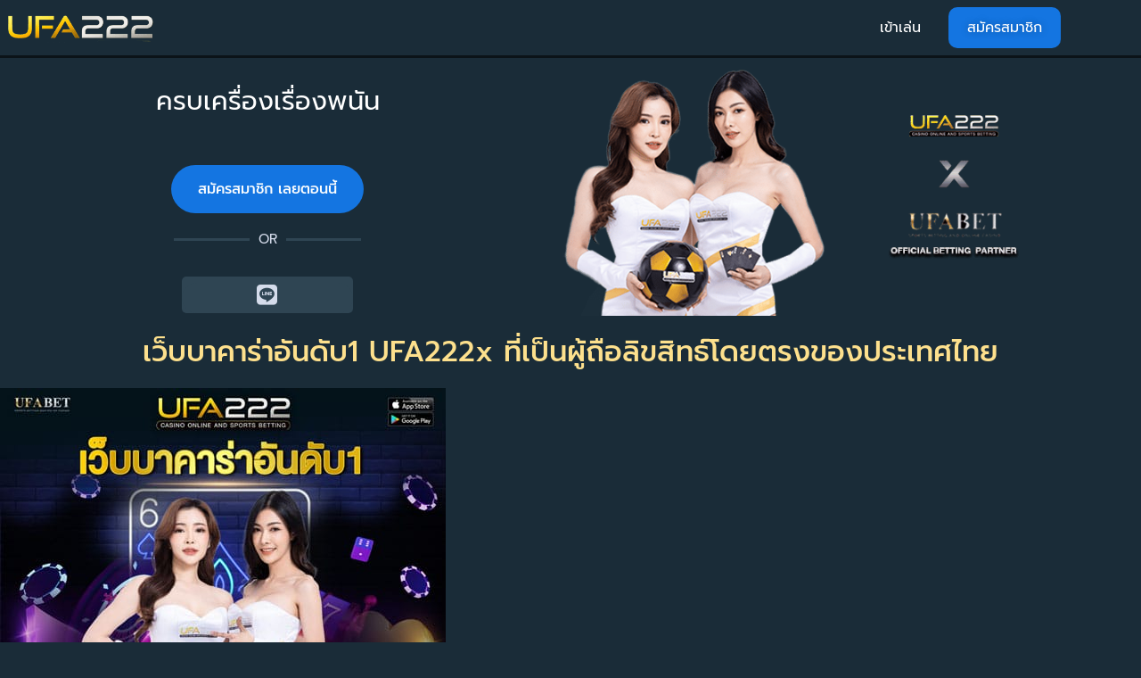

--- FILE ---
content_type: text/html; charset=UTF-8
request_url: https://www.ufa222x.com/%E0%B9%80%E0%B8%A7%E0%B9%87%E0%B8%9A%E0%B8%9A%E0%B8%B2%E0%B8%84%E0%B8%B2%E0%B8%A3%E0%B9%88%E0%B8%B2%E0%B8%AD%E0%B8%B1%E0%B8%99%E0%B8%94%E0%B8%B1%E0%B8%9A1/
body_size: 27398
content:
<!doctype html>
<html lang="th">
<head>
	<meta charset="UTF-8">
	<meta name="viewport" content="width=device-width, initial-scale=1">
	<link rel="profile" href="https://gmpg.org/xfn/11">
	<meta name='robots' content='index, follow, max-image-preview:large, max-snippet:-1, max-video-preview:-1' />

	<!-- This site is optimized with the Yoast SEO plugin v26.8 - https://yoast.com/product/yoast-seo-wordpress/ -->
	<title>เว็บบาคาร่าอันดับ1 UFA222x เดิมพันขั้นต่ำ 10 บาท ฝากถอนไม่มีขั้นต่ำ</title><style id="rocket-critical-css">ul{box-sizing:border-box}:root{--wp--preset--font-size--normal:16px;--wp--preset--font-size--huge:42px}.screen-reader-text{border:0;clip:rect(1px,1px,1px,1px);clip-path:inset(50%);height:1px;margin:-1px;overflow:hidden;padding:0;position:absolute;width:1px;word-wrap:normal!important}.close{color:#aaaaaa;position:absolute;right:0;top:0;font-size:65px}html{line-height:1.15;-webkit-text-size-adjust:100%}*,:after,:before{-webkit-box-sizing:border-box;box-sizing:border-box}body{margin:0;font-family:-apple-system,BlinkMacSystemFont,Segoe UI,Roboto,Helvetica Neue,Arial,Noto Sans,sans-serif,Apple Color Emoji,Segoe UI Emoji,Segoe UI Symbol,Noto Color Emoji;font-size:1rem;font-weight:400;line-height:1.5;color:#333;background-color:#fff;-webkit-font-smoothing:antialiased;-moz-osx-font-smoothing:grayscale}h1{margin-top:.5rem;margin-bottom:1rem;font-family:inherit;font-weight:500;line-height:1.2;color:inherit}h1{font-size:2.5rem}p{margin-top:0;margin-bottom:.9rem}a{background-color:transparent;text-decoration:none;color:#c36}strong{font-weight:bolder}img{border-style:none;height:auto;max-width:100%}input{font-family:inherit;font-size:1rem;line-height:1.5;margin:0}input[type=password],input[type=text]{width:100%;border:1px solid #666;border-radius:3px;padding:.5rem 1rem}input{overflow:visible}[type=submit]{width:auto;-webkit-appearance:button}[type=submit]::-moz-focus-inner{border-style:none;padding:0}[type=submit]:-moz-focusring{outline:1px dotted ButtonText}[type=submit]{display:inline-block;font-weight:400;color:#c36;text-align:center;white-space:nowrap;background-color:transparent;border:1px solid #c36;padding:.5rem 1rem;font-size:1rem;border-radius:3px}::-webkit-file-upload-button{-webkit-appearance:button;font:inherit}li,ul{margin-top:0;margin-bottom:0;border:0;outline:0;font-size:100%;vertical-align:baseline;background:transparent}.site-main{max-width:900px;margin:0 auto}.screen-reader-text{clip:rect(1px,1px,1px,1px);height:1px;overflow:hidden;position:absolute!important;width:1px;word-wrap:normal!important}@media (max-width:576px){.site-main{margin-left:10px;margin-right:10px}}.site-navigation{grid-area:nav-menu;display:-webkit-box;display:-ms-flexbox;display:flex;-webkit-box-align:center;-ms-flex-align:center;align-items:center;-webkit-box-flex:1;-ms-flex-positive:1;flex-grow:1}.screen-reader-text{position:absolute;top:-10000em;width:1px;height:1px;margin:-1px;padding:0;overflow:hidden;clip:rect(0,0,0,0);border:0}.elementor-clearfix:after{content:"";display:block;clear:both;width:0;height:0}.elementor *,.elementor :after,.elementor :before{box-sizing:border-box}.elementor a{box-shadow:none;text-decoration:none}.elementor img{height:auto;max-width:100%;border:none;border-radius:0;box-shadow:none}.elementor .elementor-background-overlay{height:100%;width:100%;top:0;left:0;position:absolute}.elementor-widget-wrap .elementor-element.elementor-widget__width-auto{max-width:100%}.elementor-element{--flex-direction:initial;--flex-wrap:initial;--justify-content:initial;--align-items:initial;--align-content:initial;--gap:initial;--flex-basis:initial;--flex-grow:initial;--flex-shrink:initial;--order:initial;--align-self:initial;flex-basis:var(--flex-basis);flex-grow:var(--flex-grow);flex-shrink:var(--flex-shrink);order:var(--order);align-self:var(--align-self)}.elementor-align-center{text-align:center}.elementor-align-center .elementor-button{width:auto}.elementor-align-justify .elementor-button{width:100%}:root{--page-title-display:block}.elementor-section{position:relative}.elementor-section .elementor-container{display:flex;margin-right:auto;margin-left:auto;position:relative}@media (max-width:1024px){.elementor-section .elementor-container{flex-wrap:wrap}}.elementor-section.elementor-section-boxed>.elementor-container{max-width:1140px}.elementor-section.elementor-section-items-middle>.elementor-container{align-items:center}.elementor-widget-wrap{position:relative;width:100%;flex-wrap:wrap;align-content:flex-start}.elementor:not(.elementor-bc-flex-widget) .elementor-widget-wrap{display:flex}.elementor-widget-wrap>.elementor-element{width:100%}.elementor-widget{position:relative}.elementor-widget:not(:last-child){margin-bottom:20px}.elementor-widget:not(:last-child).elementor-widget__width-auto{margin-bottom:0}.elementor-column{position:relative;min-height:1px;display:flex}.elementor-column-gap-default>.elementor-column>.elementor-element-populated{padding:10px}.elementor-inner-section .elementor-column-gap-no .elementor-element-populated{padding:0}@media (min-width:768px){.elementor-column.elementor-col-25{width:25%}.elementor-column.elementor-col-33{width:33.333%}.elementor-column.elementor-col-50{width:50%}.elementor-column.elementor-col-100{width:100%}}@media (max-width:767px){.elementor-column{width:100%}}.elementor-button{display:inline-block;line-height:1;background-color:#818a91;font-size:15px;padding:12px 24px;border-radius:3px;color:#fff;fill:#fff;text-align:center}.elementor-button:visited{color:#fff}.elementor-button-content-wrapper{display:flex;justify-content:center}.elementor-button-text{flex-grow:1;order:10;display:inline-block}.elementor-button.elementor-size-xs{font-size:13px;padding:10px 20px;border-radius:2px}.elementor-button.elementor-size-md{font-size:16px;padding:15px 30px;border-radius:4px}.elementor-button span{text-decoration:inherit}.elementor-view-stacked .elementor-icon{padding:.5em;background-color:#818a91;color:#fff;fill:#fff}.elementor-icon{display:inline-block;line-height:1;color:#818a91;font-size:50px;text-align:center}.elementor-icon i{width:1em;height:1em;position:relative;display:block}.elementor-icon i:before{position:absolute;left:50%;transform:translateX(-50%)}.elementor-shape-circle .elementor-icon{border-radius:50%}.elementor-element{--swiper-theme-color:#000;--swiper-navigation-size:44px;--swiper-pagination-bullet-size:6px;--swiper-pagination-bullet-horizontal-gap:6px}@media (max-width:767px){.elementor .elementor-hidden-mobile{display:none}}@media (min-width:768px) and (max-width:1024px){.elementor .elementor-hidden-tablet{display:none}}@media (min-width:1025px) and (max-width:99999px){.elementor .elementor-hidden-desktop{display:none}}.elementor-kit-5{--e-global-color-primary:#FDE08D;--e-global-color-secondary:#E4B224;--e-global-color-text:#FFFFFF;--e-global-color-accent:#8F6B29;--e-global-color-fa38664:#EBD197;--e-global-color-8aac72d:#B48811;--e-global-color-b9ef473:#A2790D;--e-global-color-33c3b17:#BB9B49;--e-global-color-d43fd19:#57370D;--e-global-color-d756289:#FFE998;--e-global-typography-primary-font-family:"Prompt";--e-global-typography-primary-font-weight:400;--e-global-typography-primary-line-height:1.5em;--e-global-typography-secondary-font-family:"Prompt";--e-global-typography-secondary-font-weight:400;--e-global-typography-secondary-line-height:1.5em;--e-global-typography-text-font-family:"Prompt";--e-global-typography-text-font-weight:400;--e-global-typography-text-line-height:1.5em;--e-global-typography-accent-font-family:"Prompt";--e-global-typography-accent-font-weight:500;--e-global-typography-accent-line-height:1.5em;color:var(--e-global-color-text);font-family:"Prompt",Sans-serif;font-size:18px;background-color:#1A2C38}.elementor-kit-5 a{color:var(--e-global-color-primary)}.elementor-kit-5 h1{color:var(--e-global-color-secondary);font-family:"Prompt",Sans-serif;font-size:32px;line-height:1.5em}.elementor-section.elementor-section-boxed>.elementor-container{max-width:1200px}.elementor-widget:not(:last-child){margin-bottom:10px}.elementor-element{--widgets-spacing:10px}@media (max-width:1024px){.elementor-section.elementor-section-boxed>.elementor-container{max-width:1024px}}@media (max-width:767px){.elementor-kit-5 h1{font-size:28px}.elementor-section.elementor-section-boxed>.elementor-container{max-width:767px}}.elementor-location-header:before{content:"";display:table;clear:both}[data-elementor-type=popup]:not(.elementor-edit-area){display:none}.elementor-widget-heading .elementor-heading-title{color:var(--e-global-color-primary);font-family:var(--e-global-typography-primary-font-family),Sans-serif;font-weight:var(--e-global-typography-primary-font-weight);line-height:var(--e-global-typography-primary-line-height)}.elementor-widget-text-editor{color:var(--e-global-color-text);font-family:var(--e-global-typography-text-font-family),Sans-serif;font-weight:var(--e-global-typography-text-font-weight);line-height:var(--e-global-typography-text-line-height)}.elementor-widget-button .elementor-button{font-family:var(--e-global-typography-accent-font-family),Sans-serif;font-weight:var(--e-global-typography-accent-font-weight);line-height:var(--e-global-typography-accent-line-height);background-color:var(--e-global-color-accent)}.elementor-widget-divider{--divider-color:var( --e-global-color-secondary )}.elementor-widget-divider .elementor-divider__text{color:var(--e-global-color-secondary);font-family:var(--e-global-typography-secondary-font-family),Sans-serif;font-weight:var(--e-global-typography-secondary-font-weight);line-height:var(--e-global-typography-secondary-line-height)}.elementor-widget-icon.elementor-view-stacked .elementor-icon{background-color:var(--e-global-color-primary)}.elementor-widget-icon.elementor-view-default .elementor-icon{color:var(--e-global-color-primary);border-color:var(--e-global-color-primary)}.elementor-widget-icon-box.elementor-view-stacked .elementor-icon{background-color:var(--e-global-color-primary)}.elementor-widget-icon-box .elementor-icon-box-title{color:var(--e-global-color-primary)}.elementor-widget-icon-box .elementor-icon-box-title,.elementor-widget-icon-box .elementor-icon-box-title a{font-family:var(--e-global-typography-primary-font-family),Sans-serif;font-weight:var(--e-global-typography-primary-font-weight);line-height:var(--e-global-typography-primary-line-height)}.elementor-widget-toggle .elementor-tab-content{color:var(--e-global-color-text);font-family:var(--e-global-typography-text-font-family),Sans-serif;font-weight:var(--e-global-typography-text-font-weight);line-height:var(--e-global-typography-text-line-height)}.elementor-widget-ucaddon_ue_side_menu .uc-side-menu-title{font-family:var(--e-global-typography-text-font-family),Sans-serif;font-weight:var(--e-global-typography-text-font-weight);line-height:var(--e-global-typography-text-line-height)}.elementor-widget-ucaddon_ue_side_menu .uc-side-menu-items ul a{font-family:var(--e-global-typography-text-font-family),Sans-serif;font-weight:var(--e-global-typography-text-font-weight);line-height:var(--e-global-typography-text-line-height)}.elementor-widget-nav-menu .elementor-nav-menu .elementor-item{font-family:var(--e-global-typography-primary-font-family),Sans-serif;font-weight:var(--e-global-typography-primary-font-weight);line-height:var(--e-global-typography-primary-line-height)}.elementor-widget-nav-menu .elementor-nav-menu--dropdown .elementor-item{font-family:var(--e-global-typography-accent-font-family),Sans-serif;font-weight:var(--e-global-typography-accent-font-weight)}@media (max-width:1024px){.elementor-widget-heading .elementor-heading-title{line-height:var(--e-global-typography-primary-line-height)}.elementor-widget-text-editor{line-height:var(--e-global-typography-text-line-height)}.elementor-widget-button .elementor-button{line-height:var(--e-global-typography-accent-line-height)}.elementor-widget-divider .elementor-divider__text{line-height:var(--e-global-typography-secondary-line-height)}.elementor-widget-icon-box .elementor-icon-box-title,.elementor-widget-icon-box .elementor-icon-box-title a{line-height:var(--e-global-typography-primary-line-height)}.elementor-widget-toggle .elementor-tab-content{line-height:var(--e-global-typography-text-line-height)}.elementor-widget-ucaddon_ue_side_menu .uc-side-menu-title{line-height:var(--e-global-typography-text-line-height)}.elementor-widget-ucaddon_ue_side_menu .uc-side-menu-items ul a{line-height:var(--e-global-typography-text-line-height)}.elementor-widget-nav-menu .elementor-nav-menu .elementor-item{line-height:var(--e-global-typography-primary-line-height)}}@media (max-width:767px){.elementor-widget-heading .elementor-heading-title{line-height:var(--e-global-typography-primary-line-height)}.elementor-widget-text-editor{line-height:var(--e-global-typography-text-line-height)}.elementor-widget-button .elementor-button{line-height:var(--e-global-typography-accent-line-height)}.elementor-widget-divider .elementor-divider__text{line-height:var(--e-global-typography-secondary-line-height)}.elementor-widget-icon-box .elementor-icon-box-title,.elementor-widget-icon-box .elementor-icon-box-title a{line-height:var(--e-global-typography-primary-line-height)}.elementor-widget-toggle .elementor-tab-content{line-height:var(--e-global-typography-text-line-height)}.elementor-widget-ucaddon_ue_side_menu .uc-side-menu-title{line-height:var(--e-global-typography-text-line-height)}.elementor-widget-ucaddon_ue_side_menu .uc-side-menu-items ul a{line-height:var(--e-global-typography-text-line-height)}.elementor-widget-nav-menu .elementor-nav-menu .elementor-item{line-height:var(--e-global-typography-primary-line-height)}}.elementor-12632 .elementor-element.elementor-element-710e4b1{text-align:center}.elementor-12632 .elementor-element.elementor-element-710e4b1 .elementor-heading-title{font-family:"Prompt",Sans-serif;font-weight:400;line-height:1.5em}.elementor-12632 .elementor-element.elementor-element-3936885 img{width:44%;border-radius:10px 10px 10px 10px;box-shadow:0px 0px 0px 2px #FDDA51}.elementor-12632 .elementor-element.elementor-element-69f3bde{--divider-border-style:solid;--divider-color:#C7A939;--divider-border-width:5.1px}.elementor-12632 .elementor-element.elementor-element-69f3bde .elementor-divider-separator{width:100%}.elementor-12632 .elementor-element.elementor-element-69f3bde .elementor-divider{padding-top:15px;padding-bottom:15px}.elementor-12632 .elementor-element.elementor-element-51a9acd{font-family:"Prompt",Sans-serif;font-weight:400;line-height:1.5em}:root{--page-title-display:none}@media (max-width:767px){.elementor-12632 .elementor-element.elementor-element-710e4b1 .elementor-heading-title{font-size:21px}.elementor-12632 .elementor-element.elementor-element-3936885 img{width:100%}.elementor-12632 .elementor-element.elementor-element-51a9acd{font-size:14px}}.elementor-15 .elementor-element.elementor-element-a5d2d54:not(.elementor-motion-effects-element-type-background){background-color:#1A2C38}.elementor-15 .elementor-element.elementor-element-a5d2d54{padding:5px 0px 5px 0px}.elementor-15 .elementor-element.elementor-element-0a7302e.elementor-column.elementor-element[data-element_type="column"]>.elementor-widget-wrap.elementor-element-populated{align-content:center;align-items:center}.elementor-15 .elementor-element.elementor-element-0a7302e.elementor-column>.elementor-widget-wrap{justify-content:flex-start}.elementor-15 .elementor-element.elementor-element-3c557ee{text-align:left;width:auto;max-width:auto}.elementor-15 .elementor-element.elementor-element-3c557ee img{width:60%}.elementor-15 .elementor-element.elementor-element-4d153e4.elementor-column.elementor-element[data-element_type="column"]>.elementor-widget-wrap.elementor-element-populated{align-content:center;align-items:center}.elementor-15 .elementor-element.elementor-element-4d153e4.elementor-column>.elementor-widget-wrap{justify-content:flex-end}.elementor-15 .elementor-element.elementor-element-c1c9128 .elementor-button{font-family:"Prompt",Sans-serif;font-size:16px;font-weight:400;line-height:1.5em;fill:#FFFFFF;color:#FFFFFF;background-color:transparent;background-image:linear-gradient(180deg,#EBD19700 0%,#57370D00 100%);border-style:solid;border-width:1px 1px 1px 1px;border-color:#FFFFFF00;border-radius:10px 10px 10px 10px}.elementor-15 .elementor-element.elementor-element-c1c9128>.elementor-widget-container{margin:0px 10px 0px 0px}.elementor-15 .elementor-element.elementor-element-c1c9128{width:auto;max-width:auto}.elementor-15 .elementor-element.elementor-element-d20fe8e .elementor-button{font-family:"Prompt",Sans-serif;font-size:16px;font-weight:400;line-height:1.5em;text-shadow:0px 0px 10px rgba(0,0,0,0.3);fill:#FFFFFF;color:#FFFFFF;background-color:#1475E1;border-style:solid;border-width:1px 1px 1px 1px;border-color:#587CAD00;border-radius:10px 10px 10px 10px}.elementor-15 .elementor-element.elementor-element-d20fe8e>.elementor-widget-container{margin:0px 10px 0px 0px}.elementor-15 .elementor-element.elementor-element-d20fe8e{width:auto;max-width:auto}.elementor-15 .elementor-element.elementor-element-191da4e .uc-side-menu-items{background-color:#181818}.elementor-15 .elementor-element.elementor-element-191da4e .side-menu-holder{text-align:inherit}.elementor-15 .elementor-element.elementor-element-191da4e .open_side_menu{width:36px;height:36px;font-size:28px;background-color:#C9C9C900;color:#FFFFFF;border-radius:0px;padding:10px 10px 10px 10px}.elementor-15 .elementor-element.elementor-element-191da4e .uc-side-menu-title{padding:20px 20px 20px 20px;background-color:#000000;color:#ffffff;border-style:solid;border-width:0px 0px 1px 0px;border-color:rgba(255,255,255,0.39)}.elementor-15 .elementor-element.elementor-element-191da4e .uc-close-side-menu{font-size:24px;top:8px;color:#FFFFFF;background-color:#00000000;width:40px;height:40px;border-radius:100px}.elementor-15 .elementor-element.elementor-element-191da4e .uc-side-menu-items ul a{padding:10px 10px 10px 10px;background-color:rgba(255,255,255,0);color:#ffffff;margin:0px 0px 0px 0px;border-style:solid;border-width:1px 0px 0px 0px;border-color:rgba(255,255,255,0.22)}.elementor-15 .elementor-element.elementor-element-191da4e .ue_side_menu_overlay{background-color:rgba(0,0,0,0.60)}.elementor-15 .elementor-element.elementor-element-191da4e{width:auto;max-width:auto}.elementor-15 .elementor-element.elementor-element-5d732e6>.elementor-container{min-height:0px}.elementor-15 .elementor-element.elementor-element-5d732e6>.elementor-background-overlay{background-image:url("https://www.ufa222x.com/wp-content/uploads/2022/08/1111.jpg");background-position:center center;background-size:cover;opacity:0.5}.elementor-15 .elementor-element.elementor-element-5d732e6 .elementor-background-overlay{filter:brightness(30%) contrast(100%) saturate(0%) blur(0px) hue-rotate(294deg)}.elementor-15 .elementor-element.elementor-element-3aaa213{--spacer-size:10px}.elementor-15 .elementor-element.elementor-element-35f649e{text-align:center}.elementor-15 .elementor-element.elementor-element-35f649e .elementor-heading-title{color:#FFFFFF}.elementor-15 .elementor-element.elementor-element-35f649e>.elementor-widget-container{margin:0px 0px 0px 0px;padding:0px 0px 0px 0px}.elementor-15 .elementor-element.elementor-element-49f2ee8{--spacer-size:10px}.elementor-15 .elementor-element.elementor-element-5707445 .elementor-button{fill:#F9FCFE;color:#F9FCFE;background-color:#1475E1;border-radius:125px 125px 125px 125px}.elementor-15 .elementor-element.elementor-element-5707445>.elementor-widget-container{margin:0px 0px 0px 0px;padding:0px 0px 0px 0px}.elementor-15 .elementor-element.elementor-element-6652fcf{--divider-border-style:solid;--divider-color:#2F4553;--divider-border-width:3.1px}.elementor-15 .elementor-element.elementor-element-6652fcf .elementor-divider-separator{width:35%;margin:0 auto;margin-center:0}.elementor-15 .elementor-element.elementor-element-6652fcf .elementor-divider{text-align:center;padding-top:2px;padding-bottom:2px}.elementor-15 .elementor-element.elementor-element-6652fcf .elementor-divider__text{color:#D5DCEB}.elementor-15 .elementor-element.elementor-element-ff0b55e:not(.elementor-motion-effects-element-type-background)>.elementor-widget-wrap{background-color:#2F4553}.elementor-15 .elementor-element.elementor-element-ff0b55e>.elementor-element-populated{border-radius:5px 5px 5px 5px}.elementor-15 .elementor-element.elementor-element-ff0b55e>.elementor-element-populated{margin:12px 4px 12px 4px;--e-column-margin-right:4px;--e-column-margin-left:4px}.elementor-15 .elementor-element.elementor-element-eea8e54 .elementor-icon-wrapper{text-align:center}.elementor-15 .elementor-element.elementor-element-eea8e54.elementor-view-default .elementor-icon{color:#D5DCEB;border-color:#D5DCEB}.elementor-15 .elementor-element.elementor-element-eea8e54 .elementor-icon{font-size:26px}.elementor-15 .elementor-element.elementor-element-eea8e54>.elementor-widget-container{margin:7px 0px 0px 0px;background-color:#2F4553;border-radius:45px 45px 45px 45px}@media (min-width:768px){.elementor-15 .elementor-element.elementor-element-fbb2147{width:50%}.elementor-15 .elementor-element.elementor-element-b834a0d{width:50%}}@media (max-width:767px){.elementor-15 .elementor-element.elementor-element-0a7302e{width:35%}.elementor-15 .elementor-element.elementor-element-3c557ee{text-align:center;width:100%;max-width:100%}.elementor-15 .elementor-element.elementor-element-4d153e4{width:65%}.elementor-15 .elementor-element.elementor-element-c1c9128>.elementor-widget-container{margin:0px 3px 0px 0px}.elementor-15 .elementor-element.elementor-element-d20fe8e>.elementor-widget-container{margin:0px 3px 0px 0px}.elementor-15 .elementor-element.elementor-element-3aaa213{--spacer-size:10px}.elementor-15 .elementor-element.elementor-element-bf3d35c>.elementor-container{max-width:500px}.elementor-15 .elementor-element.elementor-element-ff0b55e{width:33%}.elementor-15 .elementor-element.elementor-element-eea8e54 .elementor-icon-wrapper{text-align:center}}.elementor-15 .elementor-element.elementor-element-a5d2d54{box-shadow:0px 3px #00000091}.elementor-54 .elementor-element.elementor-element-2c78205f>.elementor-container>.elementor-column>.elementor-widget-wrap{align-content:center;align-items:center}.elementor-54 .elementor-element.elementor-element-2c78205f:not(.elementor-motion-effects-element-type-background){background-color:transparent;background-image:linear-gradient(180deg,#274254 0%,#03172D 100%)}.elementor-54 .elementor-element.elementor-element-43a9c186.elementor-view-stacked .elementor-icon{background-color:#FF00E900;fill:#FDE08D;color:#FDE08D}.elementor-54 .elementor-element.elementor-element-43a9c186{--icon-box-icon-margin:0px}.elementor-54 .elementor-element.elementor-element-43a9c186 .elementor-icon{font-size:18px}.elementor-54 .elementor-element.elementor-element-43a9c186 .elementor-icon-box-title{color:#FDE08D}.elementor-54 .elementor-element.elementor-element-43a9c186 .elementor-icon-box-title,.elementor-54 .elementor-element.elementor-element-43a9c186 .elementor-icon-box-title a{font-family:"Prompt",Sans-serif;font-weight:400;line-height:1.5em}.elementor-54 .elementor-element.elementor-element-76e6a3f>.elementor-element-populated{border-style:solid;border-width:0px 0px 0px 3px;border-color:#0B0A28}.elementor-54 .elementor-element.elementor-element-4673679.elementor-view-stacked .elementor-icon{background-color:#FF00E900;fill:#FDE08D;color:#FDE08D}.elementor-54 .elementor-element.elementor-element-4673679{--icon-box-icon-margin:0px}.elementor-54 .elementor-element.elementor-element-4673679 .elementor-icon{font-size:18px}.elementor-54 .elementor-element.elementor-element-4673679 .elementor-icon-box-title{color:#FDE08D}.elementor-54 .elementor-element.elementor-element-4673679 .elementor-icon-box-title,.elementor-54 .elementor-element.elementor-element-4673679 .elementor-icon-box-title a{font-family:"Prompt",Sans-serif;font-weight:400;line-height:1.5em}.elementor-54 .elementor-element.elementor-element-4bd5eda1>.elementor-element-populated{border-style:solid;border-width:0px 0px 0px 3px;border-color:#0B0A28}.elementor-54 .elementor-element.elementor-element-2fe1e0fa.elementor-view-stacked .elementor-icon{background-color:#FF00E900;fill:#FDE08D;color:#FDE08D}.elementor-54 .elementor-element.elementor-element-2fe1e0fa{--icon-box-icon-margin:0px}.elementor-54 .elementor-element.elementor-element-2fe1e0fa .elementor-icon{font-size:18px}.elementor-54 .elementor-element.elementor-element-2fe1e0fa .elementor-icon-box-title{color:#FDE08D}.elementor-54 .elementor-element.elementor-element-2fe1e0fa .elementor-icon-box-title,.elementor-54 .elementor-element.elementor-element-2fe1e0fa .elementor-icon-box-title a{font-family:"Prompt",Sans-serif;font-weight:400;line-height:1.5em}.elementor-54 .elementor-element.elementor-element-6b708e4a>.elementor-element-populated{border-style:solid;border-width:0px 0px 0px 3px;border-color:#0B0A28}.elementor-54 .elementor-element.elementor-element-7b31d4a7.elementor-view-stacked .elementor-icon{background-color:#FF00E900;fill:#FDE08D;color:#FDE08D}.elementor-54 .elementor-element.elementor-element-7b31d4a7{--icon-box-icon-margin:0px}.elementor-54 .elementor-element.elementor-element-7b31d4a7 .elementor-icon{font-size:18px}.elementor-54 .elementor-element.elementor-element-7b31d4a7 .elementor-icon-box-title{color:#FDE08D}.elementor-54 .elementor-element.elementor-element-7b31d4a7 .elementor-icon-box-title,.elementor-54 .elementor-element.elementor-element-7b31d4a7 .elementor-icon-box-title a{font-family:"Prompt",Sans-serif;font-weight:400;line-height:1.5em}@media (max-width:767px){.elementor-54 .elementor-element.elementor-element-2c78205f{margin-top:0px;margin-bottom:0px;padding:0px 0px 0px 0px}.elementor-54 .elementor-element.elementor-element-3843938a{width:25%}.elementor-54 .elementor-element.elementor-element-43a9c186 .elementor-icon{font-size:18px}.elementor-54 .elementor-element.elementor-element-43a9c186 .elementor-icon-box-title,.elementor-54 .elementor-element.elementor-element-43a9c186 .elementor-icon-box-title a{font-size:16px}.elementor-54 .elementor-element.elementor-element-76e6a3f{width:25%}.elementor-54 .elementor-element.elementor-element-76e6a3f>.elementor-element-populated{border-width:0px 0px 0px 2px}.elementor-54 .elementor-element.elementor-element-4673679 .elementor-icon{font-size:18px}.elementor-54 .elementor-element.elementor-element-4673679 .elementor-icon-box-title,.elementor-54 .elementor-element.elementor-element-4673679 .elementor-icon-box-title a{font-size:16px}.elementor-54 .elementor-element.elementor-element-4bd5eda1{width:25%}.elementor-54 .elementor-element.elementor-element-4bd5eda1>.elementor-element-populated{border-width:0px 0px 0px 2px}.elementor-54 .elementor-element.elementor-element-2fe1e0fa .elementor-icon{font-size:18px}.elementor-54 .elementor-element.elementor-element-2fe1e0fa .elementor-icon-box-title,.elementor-54 .elementor-element.elementor-element-2fe1e0fa .elementor-icon-box-title a{font-size:16px}.elementor-54 .elementor-element.elementor-element-6b708e4a{width:25%}.elementor-54 .elementor-element.elementor-element-6b708e4a>.elementor-element-populated{border-width:0px 0px 0px 2px}.elementor-54 .elementor-element.elementor-element-7b31d4a7 .elementor-icon{font-size:18px}.elementor-54 .elementor-element.elementor-element-7b31d4a7 .elementor-icon-box-title,.elementor-54 .elementor-element.elementor-element-7b31d4a7 .elementor-icon-box-title a{font-size:16px}}.modal{display:none;position:fixed;z-index:1;padding-top:100px;left:0;top:0;width:100%;height:100%;overflow:auto;background-color:rgb(0,0,0);background-color:rgba(0,0,0,0.4);z-index:999}.modal-content{position:relative;background-color:#fefefe;margin:auto;padding:0;border:1px solid #E4B224;border-radius:10px;width:90%;max-width:480px;box-shadow:0 4px 8px 0 rgba(0,0,0,1),0 6px 20px 0 rgba(0,0,0,1);-webkit-animation-name:animatetop;-webkit-animation-duration:0.4s;animation-name:animatetop;animation-duration:0.4s}@-webkit-keyframes animatetop{from{top:-300px;opacity:0}to{top:0;opacity:1}}@keyframes animatetop{from{top:-300px;opacity:0}to{top:0;opacity:1}}.close{color:#dddddd;float:right;font-size:28px;font-weight:bold;right:10px;top:0px}.modal-body{padding:20px;background:#000;background:linear-gradient(-145deg,#333 0%,#000 25%,#000 50%,#000 69%,#333 100%);text-align:center;border-radius:10px}.input-container{display:-ms-flexbox;display:flex;width:100%;margin-bottom:15px;border:1px solid #8e8e8e!important;border-radius:3px}.icon{padding:13px;background:rgba(125,125,125,0.15);color:#8e8e8e;min-width:50px;text-align:center;font-size:18px}#username,#password{border:0px solid #aeaeae;border-radius:0px 3px 3px 0px}#loginBtn{display:inline-block;margin-bottom:10px;background:#E4B224;border:1px solid #ffe59e;color:#FEFEFE;padding:8px;width:100%}.login-logo>img{max-width:300px!important;margin:20px auto}.elementor-7450 .elementor-element.elementor-element-6dafdf40>.elementor-container{max-width:500px}.elementor-7450 .elementor-element.elementor-element-1889b0db .elementor-button{fill:#FFFFFF;color:#FFFFFF;background-color:#00C300;border-radius:0px 0px 0px 0px;padding:7px 7px 7px 7px}.elementor-7450 .elementor-element.elementor-element-1889b0db>.elementor-widget-container{margin:-10px 0px 0px 0px}.elementor-7450 .elementor-element.elementor-element-262822df .elementor-icon-wrapper{text-align:center}.elementor-7450 .elementor-element.elementor-element-262822df.elementor-view-stacked .elementor-icon{background-color:#00B715}.elementor-7450 .elementor-element.elementor-element-262822df .elementor-icon{font-size:30px}@media (max-width:1024px){.elementor-7450 .elementor-element.elementor-element-262822df .elementor-icon-wrapper{text-align:right}}@media (max-width:767px){.elementor-7450 .elementor-element.elementor-element-262822df .elementor-icon-wrapper{text-align:right}}.fab,.fas{-moz-osx-font-smoothing:grayscale;-webkit-font-smoothing:antialiased;display:inline-block;font-style:normal;font-variant:normal;text-rendering:auto;line-height:1}.fa-bars:before{content:"\f0c9"}.fa-caret-up:before{content:"\f0d8"}.fa-line:before{content:"\f3c0"}.fa-lock:before{content:"\f023"}.fa-phone-alt:before{content:"\f879"}.fa-times:before{content:"\f00d"}.fa-unlock-alt:before{content:"\f13e"}.fa-user:before{content:"\f007"}.fa-user-plus:before{content:"\f234"}.fa-wallet:before{content:"\f555"}@font-face{font-family:"Font Awesome 5 Free";font-style:normal;font-weight:900;font-display:swap;src:url(https://www.ufa222x.com/wp-content/plugins/elementor/assets/lib/font-awesome/webfonts/fa-solid-900.eot);src:url(https://www.ufa222x.com/wp-content/plugins/elementor/assets/lib/font-awesome/webfonts/fa-solid-900.eot?#iefix) format("embedded-opentype"),url(https://www.ufa222x.com/wp-content/plugins/elementor/assets/lib/font-awesome/webfonts/fa-solid-900.woff2) format("woff2"),url(https://www.ufa222x.com/wp-content/plugins/elementor/assets/lib/font-awesome/webfonts/fa-solid-900.woff) format("woff"),url(https://www.ufa222x.com/wp-content/plugins/elementor/assets/lib/font-awesome/webfonts/fa-solid-900.ttf) format("truetype"),url(https://www.ufa222x.com/wp-content/plugins/elementor/assets/lib/font-awesome/webfonts/fa-solid-900.svg#fontawesome) format("svg")}.fas{font-family:"Font Awesome 5 Free";font-weight:900}@font-face{font-family:"Font Awesome 5 Brands";font-style:normal;font-weight:400;font-display:swap;src:url(https://www.ufa222x.com/wp-content/plugins/elementor/assets/lib/font-awesome/webfonts/fa-brands-400.eot);src:url(https://www.ufa222x.com/wp-content/plugins/elementor/assets/lib/font-awesome/webfonts/fa-brands-400.eot?#iefix) format("embedded-opentype"),url(https://www.ufa222x.com/wp-content/plugins/elementor/assets/lib/font-awesome/webfonts/fa-brands-400.woff2) format("woff2"),url(https://www.ufa222x.com/wp-content/plugins/elementor/assets/lib/font-awesome/webfonts/fa-brands-400.woff) format("woff"),url(https://www.ufa222x.com/wp-content/plugins/elementor/assets/lib/font-awesome/webfonts/fa-brands-400.ttf) format("truetype"),url(https://www.ufa222x.com/wp-content/plugins/elementor/assets/lib/font-awesome/webfonts/fa-brands-400.svg#fontawesome) format("svg")}.fab{font-family:"Font Awesome 5 Brands";font-weight:400}.fab,.fas{-moz-osx-font-smoothing:grayscale;-webkit-font-smoothing:antialiased;display:inline-block;font-style:normal;font-variant:normal;text-rendering:auto;line-height:1}.fa-bars:before{content:"\f0c9"}.fa-caret-up:before{content:"\f0d8"}.fa-line:before{content:"\f3c0"}.fa-lock:before{content:"\f023"}.fa-phone-alt:before{content:"\f879"}.fa-times:before{content:"\f00d"}.fa-unlock-alt:before{content:"\f13e"}.fa-user:before{content:"\f007"}.fa-user-plus:before{content:"\f234"}.fa-wallet:before{content:"\f555"}@font-face{font-family:"Font Awesome 5 Brands";font-style:normal;font-weight:normal;font-display:swap;src:url(https://www.ufa222x.com/wp-content/plugins/unlimited-elements-for-elementor-premium/assets_libraries/font-awesome5/css/fa-brands-400.eot);src:url(https://www.ufa222x.com/wp-content/plugins/unlimited-elements-for-elementor-premium/assets_libraries/font-awesome5/css/fa-brands-400.eot?#iefix) format("embedded-opentype"),url(https://www.ufa222x.com/wp-content/plugins/unlimited-elements-for-elementor-premium/assets_libraries/font-awesome5/css/fa-brands-400.woff2) format("woff2"),url(https://www.ufa222x.com/wp-content/plugins/unlimited-elements-for-elementor-premium/assets_libraries/font-awesome5/css/fa-brands-400.woff) format("woff"),url(https://www.ufa222x.com/wp-content/plugins/unlimited-elements-for-elementor-premium/assets_libraries/font-awesome5/css/fa-brands-400.ttf) format("truetype"),url(https://www.ufa222x.com/wp-content/plugins/unlimited-elements-for-elementor-premium/assets_libraries/font-awesome5/css/fa-brands-400.svg#fontawesome) format("svg")}.fab{font-family:"Font Awesome 5 Brands"}@font-face{font-family:"Font Awesome 5 Free";font-style:normal;font-weight:400;font-display:swap;src:url(https://www.ufa222x.com/wp-content/plugins/unlimited-elements-for-elementor-premium/assets_libraries/font-awesome5/css/fa-regular-400.eot);src:url(https://www.ufa222x.com/wp-content/plugins/unlimited-elements-for-elementor-premium/assets_libraries/font-awesome5/css/fa-regular-400.eot?#iefix) format("embedded-opentype"),url(https://www.ufa222x.com/wp-content/plugins/unlimited-elements-for-elementor-premium/assets_libraries/font-awesome5/css/fa-regular-400.woff2) format("woff2"),url(https://www.ufa222x.com/wp-content/plugins/unlimited-elements-for-elementor-premium/assets_libraries/font-awesome5/css/fa-regular-400.woff) format("woff"),url(https://www.ufa222x.com/wp-content/plugins/unlimited-elements-for-elementor-premium/assets_libraries/font-awesome5/css/fa-regular-400.ttf) format("truetype"),url(https://www.ufa222x.com/wp-content/plugins/unlimited-elements-for-elementor-premium/assets_libraries/font-awesome5/css/fa-regular-400.svg#fontawesome) format("svg")}@font-face{font-family:"Font Awesome 5 Free";font-style:normal;font-weight:900;font-display:swap;src:url(https://www.ufa222x.com/wp-content/plugins/unlimited-elements-for-elementor-premium/assets_libraries/font-awesome5/css/fa-solid-900.eot);src:url(https://www.ufa222x.com/wp-content/plugins/unlimited-elements-for-elementor-premium/assets_libraries/font-awesome5/css/fa-solid-900.eot?#iefix) format("embedded-opentype"),url(https://www.ufa222x.com/wp-content/plugins/unlimited-elements-for-elementor-premium/assets_libraries/font-awesome5/css/fa-solid-900.woff2) format("woff2"),url(https://www.ufa222x.com/wp-content/plugins/unlimited-elements-for-elementor-premium/assets_libraries/font-awesome5/css/fa-solid-900.woff) format("woff"),url(https://www.ufa222x.com/wp-content/plugins/unlimited-elements-for-elementor-premium/assets_libraries/font-awesome5/css/fa-solid-900.ttf) format("truetype"),url(https://www.ufa222x.com/wp-content/plugins/unlimited-elements-for-elementor-premium/assets_libraries/font-awesome5/css/fa-solid-900.svg#fontawesome) format("svg")}.fas{font-family:"Font Awesome 5 Free"}.fas{font-weight:900}.elementor-item:after,.elementor-item:before{display:block;position:absolute}.elementor-item:not(:hover):not(:focus):not(.elementor-item-active):not(.highlighted):after,.elementor-item:not(:hover):not(:focus):not(.elementor-item-active):not(.highlighted):before{opacity:0}.elementor-nav-menu__align-right .elementor-nav-menu{margin-left:auto;justify-content:flex-end}.elementor-nav-menu{position:relative;z-index:2}.elementor-nav-menu:after{content:" ";display:block;height:0;font:0/0 serif;clear:both;visibility:hidden;overflow:hidden}.elementor-nav-menu,.elementor-nav-menu li{display:block;list-style:none;margin:0;padding:0;line-height:normal}.elementor-nav-menu a,.elementor-nav-menu li{position:relative}.elementor-nav-menu li{border-width:0}.elementor-nav-menu a{display:flex;align-items:center}.elementor-nav-menu a{padding:10px 20px;line-height:20px}.elementor-nav-menu--dropdown{background-color:#fff;font-size:13px}.elementor-nav-menu--dropdown-none .elementor-nav-menu--dropdown{display:none}.elementor-nav-menu--dropdown.elementor-nav-menu__container{margin-top:10px;transform-origin:top;overflow-y:auto;overflow-x:hidden}.elementor-nav-menu--dropdown a{color:#494c4f}.elementor-widget-icon-box .elementor-icon-box-wrapper{display:block;text-align:center}.elementor-widget-icon-box .elementor-icon-box-icon{margin-bottom:var(--icon-box-icon-margin,15px);margin-right:auto;margin-left:auto}@media (min-width:768px){.elementor-widget-icon-box.elementor-vertical-align-top .elementor-icon-box-wrapper{align-items:flex-start}}.elementor-widget-icon-box.elementor-position-top .elementor-icon-box-wrapper{display:block;text-align:center;flex-direction:unset}.elementor-widget-icon-box.elementor-position-top .elementor-icon-box-icon{margin-bottom:var(--icon-box-icon-margin,15px);margin-right:auto;margin-left:auto}@media (max-width:767px){.elementor-widget-icon-box.elementor-mobile-position-top .elementor-icon-box-wrapper{display:block;text-align:center;flex-direction:unset}.elementor-widget-icon-box.elementor-mobile-position-top .elementor-icon-box-icon{margin-bottom:var(--icon-box-icon-margin,15px);margin-right:auto;margin-left:auto}}.elementor-widget-icon-box .elementor-icon-box-title a{color:inherit}.elementor-widget-icon-box .elementor-icon-box-content{flex-grow:1}</style>
	<meta name="description" content="เว็บบาคาร่าอันดับ1 UFA222x เว็บบาคาร่าอันดับ 1 UFABET สมัครสมาชิกรับเลยเครดิตฟรี มีโบนัสโปรโมชั่นแจกทุกสัปดาห์ เว็บอันดับ1ดีที่สุด %" />
	<link rel="canonical" href="https://www.ufa222x.com/เว็บบาคาร่าอันดับ1/" />
	<meta property="og:locale" content="th_TH" />
	<meta property="og:type" content="article" />
	<meta property="og:title" content="เว็บบาคาร่าอันดับ1 UFA222x เดิมพันขั้นต่ำ 10 บาท ฝากถอนไม่มีขั้นต่ำ" />
	<meta property="og:description" content="เว็บบาคาร่าอันดับ1 UFA222x เว็บบาคาร่าอันดับ 1 UFABET สมัครสมาชิกรับเลยเครดิตฟรี มีโบนัสโปรโมชั่นแจกทุกสัปดาห์ เว็บอันดับ1ดีที่สุด %" />
	<meta property="og:url" content="https://www.ufa222x.com/เว็บบาคาร่าอันดับ1/" />
	<meta property="og:site_name" content="UFA222 เว็บเดิมพันบาคาร่าออนไลน์ ดีที่สุด" />
	<meta property="article:modified_time" content="2023-04-23T19:41:41+00:00" />
	<meta property="og:image" content="https://www.ufa222x.com/wp-content/uploads/2022/12/เว็บบาคาร่าอันดับ1UFABETเว็บยอดนิยมรวบรวมบาคาร่าครบวงจร.jpg" />
	<meta property="og:image:width" content="500" />
	<meta property="og:image:height" content="500" />
	<meta property="og:image:type" content="image/jpeg" />
	<meta name="twitter:card" content="summary_large_image" />
	<meta name="twitter:label1" content="Est. reading time" />
	<meta name="twitter:data1" content="3 นาที" />
	<script type="application/ld+json" class="yoast-schema-graph">{"@context":"https://schema.org","@graph":[{"@type":"WebPage","@id":"https://www.ufa222x.com/%e0%b9%80%e0%b8%a7%e0%b9%87%e0%b8%9a%e0%b8%9a%e0%b8%b2%e0%b8%84%e0%b8%b2%e0%b8%a3%e0%b9%88%e0%b8%b2%e0%b8%ad%e0%b8%b1%e0%b8%99%e0%b8%94%e0%b8%b1%e0%b8%9a1/","url":"https://www.ufa222x.com/%e0%b9%80%e0%b8%a7%e0%b9%87%e0%b8%9a%e0%b8%9a%e0%b8%b2%e0%b8%84%e0%b8%b2%e0%b8%a3%e0%b9%88%e0%b8%b2%e0%b8%ad%e0%b8%b1%e0%b8%99%e0%b8%94%e0%b8%b1%e0%b8%9a1/","name":"เว็บบาคาร่าอันดับ1 UFA222x เดิมพันขั้นต่ำ 10 บาท ฝากถอนไม่มีขั้นต่ำ","isPartOf":{"@id":"https://www.ufa222x.com/#website"},"primaryImageOfPage":{"@id":"https://www.ufa222x.com/%e0%b9%80%e0%b8%a7%e0%b9%87%e0%b8%9a%e0%b8%9a%e0%b8%b2%e0%b8%84%e0%b8%b2%e0%b8%a3%e0%b9%88%e0%b8%b2%e0%b8%ad%e0%b8%b1%e0%b8%99%e0%b8%94%e0%b8%b1%e0%b8%9a1/#primaryimage"},"image":{"@id":"https://www.ufa222x.com/%e0%b9%80%e0%b8%a7%e0%b9%87%e0%b8%9a%e0%b8%9a%e0%b8%b2%e0%b8%84%e0%b8%b2%e0%b8%a3%e0%b9%88%e0%b8%b2%e0%b8%ad%e0%b8%b1%e0%b8%99%e0%b8%94%e0%b8%b1%e0%b8%9a1/#primaryimage"},"thumbnailUrl":"https://www.ufa222x.com/wp-content/uploads/2022/12/เว็บบาคาร่าอันดับ1UFABETเว็บยอดนิยมรวบรวมบาคาร่าครบวงจร.jpg","datePublished":"2022-12-20T05:11:41+00:00","dateModified":"2023-04-23T19:41:41+00:00","description":"เว็บบาคาร่าอันดับ1 UFA222x เว็บบาคาร่าอันดับ 1 UFABET สมัครสมาชิกรับเลยเครดิตฟรี มีโบนัสโปรโมชั่นแจกทุกสัปดาห์ เว็บอันดับ1ดีที่สุด %","breadcrumb":{"@id":"https://www.ufa222x.com/%e0%b9%80%e0%b8%a7%e0%b9%87%e0%b8%9a%e0%b8%9a%e0%b8%b2%e0%b8%84%e0%b8%b2%e0%b8%a3%e0%b9%88%e0%b8%b2%e0%b8%ad%e0%b8%b1%e0%b8%99%e0%b8%94%e0%b8%b1%e0%b8%9a1/#breadcrumb"},"inLanguage":"th","potentialAction":[{"@type":"ReadAction","target":["https://www.ufa222x.com/%e0%b9%80%e0%b8%a7%e0%b9%87%e0%b8%9a%e0%b8%9a%e0%b8%b2%e0%b8%84%e0%b8%b2%e0%b8%a3%e0%b9%88%e0%b8%b2%e0%b8%ad%e0%b8%b1%e0%b8%99%e0%b8%94%e0%b8%b1%e0%b8%9a1/"]}]},{"@type":"ImageObject","inLanguage":"th","@id":"https://www.ufa222x.com/%e0%b9%80%e0%b8%a7%e0%b9%87%e0%b8%9a%e0%b8%9a%e0%b8%b2%e0%b8%84%e0%b8%b2%e0%b8%a3%e0%b9%88%e0%b8%b2%e0%b8%ad%e0%b8%b1%e0%b8%99%e0%b8%94%e0%b8%b1%e0%b8%9a1/#primaryimage","url":"https://www.ufa222x.com/wp-content/uploads/2022/12/เว็บบาคาร่าอันดับ1UFABETเว็บยอดนิยมรวบรวมบาคาร่าครบวงจร.jpg","contentUrl":"https://www.ufa222x.com/wp-content/uploads/2022/12/เว็บบาคาร่าอันดับ1UFABETเว็บยอดนิยมรวบรวมบาคาร่าครบวงจร.jpg","width":500,"height":500,"caption":"เว็บบาคาร่าอันดับ1UFABETเว็บยอดนิยมรวบรวมบาคาร่าครบวงจร"},{"@type":"BreadcrumbList","@id":"https://www.ufa222x.com/%e0%b9%80%e0%b8%a7%e0%b9%87%e0%b8%9a%e0%b8%9a%e0%b8%b2%e0%b8%84%e0%b8%b2%e0%b8%a3%e0%b9%88%e0%b8%b2%e0%b8%ad%e0%b8%b1%e0%b8%99%e0%b8%94%e0%b8%b1%e0%b8%9a1/#breadcrumb","itemListElement":[{"@type":"ListItem","position":1,"name":"Home","item":"https://www.ufa222x.com/"},{"@type":"ListItem","position":2,"name":"เว็บบาคาร่าอันดับ1"}]},{"@type":"WebSite","@id":"https://www.ufa222x.com/#website","url":"https://www.ufa222x.com/","name":"UFA222 เว็บเดิมพันบาคาร่าออนไลน์ ดีที่สุด","description":"เว็บบาคาร่าออนไลน์ UFA222 เว็บใหญ่จ่ายจริงให้ราคาดีที่สุด","publisher":{"@id":"https://www.ufa222x.com/#organization"},"potentialAction":[{"@type":"SearchAction","target":{"@type":"EntryPoint","urlTemplate":"https://www.ufa222x.com/?s={search_term_string}"},"query-input":{"@type":"PropertyValueSpecification","valueRequired":true,"valueName":"search_term_string"}}],"inLanguage":"th"},{"@type":"Organization","@id":"https://www.ufa222x.com/#organization","name":"UFA222 เว็บเดิมพันบาคาร่าออนไลน์ ดีที่สุด","url":"https://www.ufa222x.com/","logo":{"@type":"ImageObject","inLanguage":"th","@id":"https://www.ufa222x.com/#/schema/logo/image/","url":"https://www.ufa222x.com/wp-content/uploads/2022/09/cropped-logo-ufa222-copy2.png","contentUrl":"https://www.ufa222x.com/wp-content/uploads/2022/09/cropped-logo-ufa222-copy2.png","width":300,"height":86,"caption":"UFA222  เว็บเดิมพันบาคาร่าออนไลน์ ดีที่สุด"},"image":{"@id":"https://www.ufa222x.com/#/schema/logo/image/"}}]}</script>
	<!-- / Yoast SEO plugin. -->



<link rel="alternate" type="application/rss+xml" title="UFA222  เว็บเดิมพันบาคาร่าออนไลน์ ดีที่สุด &raquo; ฟีด" href="https://www.ufa222x.com/feed/" />
<link rel="alternate" title="oEmbed (JSON)" type="application/json+oembed" href="https://www.ufa222x.com/wp-json/oembed/1.0/embed?url=https%3A%2F%2Fwww.ufa222x.com%2F%25e0%25b9%2580%25e0%25b8%25a7%25e0%25b9%2587%25e0%25b8%259a%25e0%25b8%259a%25e0%25b8%25b2%25e0%25b8%2584%25e0%25b8%25b2%25e0%25b8%25a3%25e0%25b9%2588%25e0%25b8%25b2%25e0%25b8%25ad%25e0%25b8%25b1%25e0%25b8%2599%25e0%25b8%2594%25e0%25b8%25b1%25e0%25b8%259a1%2F" />
<link rel="alternate" title="oEmbed (XML)" type="text/xml+oembed" href="https://www.ufa222x.com/wp-json/oembed/1.0/embed?url=https%3A%2F%2Fwww.ufa222x.com%2F%25e0%25b9%2580%25e0%25b8%25a7%25e0%25b9%2587%25e0%25b8%259a%25e0%25b8%259a%25e0%25b8%25b2%25e0%25b8%2584%25e0%25b8%25b2%25e0%25b8%25a3%25e0%25b9%2588%25e0%25b8%25b2%25e0%25b8%25ad%25e0%25b8%25b1%25e0%25b8%2599%25e0%25b8%2594%25e0%25b8%25b1%25e0%25b8%259a1%2F&#038;format=xml" />
<style id='wp-img-auto-sizes-contain-inline-css'>
img:is([sizes=auto i],[sizes^="auto," i]){contain-intrinsic-size:3000px 1500px}
/*# sourceURL=wp-img-auto-sizes-contain-inline-css */
</style>
<style id='wp-emoji-styles-inline-css'>

	img.wp-smiley, img.emoji {
		display: inline !important;
		border: none !important;
		box-shadow: none !important;
		height: 1em !important;
		width: 1em !important;
		margin: 0 0.07em !important;
		vertical-align: -0.1em !important;
		background: none !important;
		padding: 0 !important;
	}
/*# sourceURL=wp-emoji-styles-inline-css */
</style>
<link rel='preload'  href='https://www.ufa222x.com/wp-includes/css/dist/block-library/style.min.css?ver=6.9' data-rocket-async="style" as="style" onload="this.onload=null;this.rel='stylesheet'" onerror="this.removeAttribute('data-rocket-async')"  media='all' />
<style id='global-styles-inline-css'>
:root{--wp--preset--aspect-ratio--square: 1;--wp--preset--aspect-ratio--4-3: 4/3;--wp--preset--aspect-ratio--3-4: 3/4;--wp--preset--aspect-ratio--3-2: 3/2;--wp--preset--aspect-ratio--2-3: 2/3;--wp--preset--aspect-ratio--16-9: 16/9;--wp--preset--aspect-ratio--9-16: 9/16;--wp--preset--color--black: #000000;--wp--preset--color--cyan-bluish-gray: #abb8c3;--wp--preset--color--white: #ffffff;--wp--preset--color--pale-pink: #f78da7;--wp--preset--color--vivid-red: #cf2e2e;--wp--preset--color--luminous-vivid-orange: #ff6900;--wp--preset--color--luminous-vivid-amber: #fcb900;--wp--preset--color--light-green-cyan: #7bdcb5;--wp--preset--color--vivid-green-cyan: #00d084;--wp--preset--color--pale-cyan-blue: #8ed1fc;--wp--preset--color--vivid-cyan-blue: #0693e3;--wp--preset--color--vivid-purple: #9b51e0;--wp--preset--gradient--vivid-cyan-blue-to-vivid-purple: linear-gradient(135deg,rgb(6,147,227) 0%,rgb(155,81,224) 100%);--wp--preset--gradient--light-green-cyan-to-vivid-green-cyan: linear-gradient(135deg,rgb(122,220,180) 0%,rgb(0,208,130) 100%);--wp--preset--gradient--luminous-vivid-amber-to-luminous-vivid-orange: linear-gradient(135deg,rgb(252,185,0) 0%,rgb(255,105,0) 100%);--wp--preset--gradient--luminous-vivid-orange-to-vivid-red: linear-gradient(135deg,rgb(255,105,0) 0%,rgb(207,46,46) 100%);--wp--preset--gradient--very-light-gray-to-cyan-bluish-gray: linear-gradient(135deg,rgb(238,238,238) 0%,rgb(169,184,195) 100%);--wp--preset--gradient--cool-to-warm-spectrum: linear-gradient(135deg,rgb(74,234,220) 0%,rgb(151,120,209) 20%,rgb(207,42,186) 40%,rgb(238,44,130) 60%,rgb(251,105,98) 80%,rgb(254,248,76) 100%);--wp--preset--gradient--blush-light-purple: linear-gradient(135deg,rgb(255,206,236) 0%,rgb(152,150,240) 100%);--wp--preset--gradient--blush-bordeaux: linear-gradient(135deg,rgb(254,205,165) 0%,rgb(254,45,45) 50%,rgb(107,0,62) 100%);--wp--preset--gradient--luminous-dusk: linear-gradient(135deg,rgb(255,203,112) 0%,rgb(199,81,192) 50%,rgb(65,88,208) 100%);--wp--preset--gradient--pale-ocean: linear-gradient(135deg,rgb(255,245,203) 0%,rgb(182,227,212) 50%,rgb(51,167,181) 100%);--wp--preset--gradient--electric-grass: linear-gradient(135deg,rgb(202,248,128) 0%,rgb(113,206,126) 100%);--wp--preset--gradient--midnight: linear-gradient(135deg,rgb(2,3,129) 0%,rgb(40,116,252) 100%);--wp--preset--font-size--small: 13px;--wp--preset--font-size--medium: 20px;--wp--preset--font-size--large: 36px;--wp--preset--font-size--x-large: 42px;--wp--preset--spacing--20: 0.44rem;--wp--preset--spacing--30: 0.67rem;--wp--preset--spacing--40: 1rem;--wp--preset--spacing--50: 1.5rem;--wp--preset--spacing--60: 2.25rem;--wp--preset--spacing--70: 3.38rem;--wp--preset--spacing--80: 5.06rem;--wp--preset--shadow--natural: 6px 6px 9px rgba(0, 0, 0, 0.2);--wp--preset--shadow--deep: 12px 12px 50px rgba(0, 0, 0, 0.4);--wp--preset--shadow--sharp: 6px 6px 0px rgba(0, 0, 0, 0.2);--wp--preset--shadow--outlined: 6px 6px 0px -3px rgb(255, 255, 255), 6px 6px rgb(0, 0, 0);--wp--preset--shadow--crisp: 6px 6px 0px rgb(0, 0, 0);}:root { --wp--style--global--content-size: 800px;--wp--style--global--wide-size: 1200px; }:where(body) { margin: 0; }.wp-site-blocks > .alignleft { float: left; margin-right: 2em; }.wp-site-blocks > .alignright { float: right; margin-left: 2em; }.wp-site-blocks > .aligncenter { justify-content: center; margin-left: auto; margin-right: auto; }:where(.wp-site-blocks) > * { margin-block-start: 24px; margin-block-end: 0; }:where(.wp-site-blocks) > :first-child { margin-block-start: 0; }:where(.wp-site-blocks) > :last-child { margin-block-end: 0; }:root { --wp--style--block-gap: 24px; }:root :where(.is-layout-flow) > :first-child{margin-block-start: 0;}:root :where(.is-layout-flow) > :last-child{margin-block-end: 0;}:root :where(.is-layout-flow) > *{margin-block-start: 24px;margin-block-end: 0;}:root :where(.is-layout-constrained) > :first-child{margin-block-start: 0;}:root :where(.is-layout-constrained) > :last-child{margin-block-end: 0;}:root :where(.is-layout-constrained) > *{margin-block-start: 24px;margin-block-end: 0;}:root :where(.is-layout-flex){gap: 24px;}:root :where(.is-layout-grid){gap: 24px;}.is-layout-flow > .alignleft{float: left;margin-inline-start: 0;margin-inline-end: 2em;}.is-layout-flow > .alignright{float: right;margin-inline-start: 2em;margin-inline-end: 0;}.is-layout-flow > .aligncenter{margin-left: auto !important;margin-right: auto !important;}.is-layout-constrained > .alignleft{float: left;margin-inline-start: 0;margin-inline-end: 2em;}.is-layout-constrained > .alignright{float: right;margin-inline-start: 2em;margin-inline-end: 0;}.is-layout-constrained > .aligncenter{margin-left: auto !important;margin-right: auto !important;}.is-layout-constrained > :where(:not(.alignleft):not(.alignright):not(.alignfull)){max-width: var(--wp--style--global--content-size);margin-left: auto !important;margin-right: auto !important;}.is-layout-constrained > .alignwide{max-width: var(--wp--style--global--wide-size);}body .is-layout-flex{display: flex;}.is-layout-flex{flex-wrap: wrap;align-items: center;}.is-layout-flex > :is(*, div){margin: 0;}body .is-layout-grid{display: grid;}.is-layout-grid > :is(*, div){margin: 0;}body{padding-top: 0px;padding-right: 0px;padding-bottom: 0px;padding-left: 0px;}a:where(:not(.wp-element-button)){text-decoration: underline;}:root :where(.wp-element-button, .wp-block-button__link){background-color: #32373c;border-width: 0;color: #fff;font-family: inherit;font-size: inherit;font-style: inherit;font-weight: inherit;letter-spacing: inherit;line-height: inherit;padding-top: calc(0.667em + 2px);padding-right: calc(1.333em + 2px);padding-bottom: calc(0.667em + 2px);padding-left: calc(1.333em + 2px);text-decoration: none;text-transform: inherit;}.has-black-color{color: var(--wp--preset--color--black) !important;}.has-cyan-bluish-gray-color{color: var(--wp--preset--color--cyan-bluish-gray) !important;}.has-white-color{color: var(--wp--preset--color--white) !important;}.has-pale-pink-color{color: var(--wp--preset--color--pale-pink) !important;}.has-vivid-red-color{color: var(--wp--preset--color--vivid-red) !important;}.has-luminous-vivid-orange-color{color: var(--wp--preset--color--luminous-vivid-orange) !important;}.has-luminous-vivid-amber-color{color: var(--wp--preset--color--luminous-vivid-amber) !important;}.has-light-green-cyan-color{color: var(--wp--preset--color--light-green-cyan) !important;}.has-vivid-green-cyan-color{color: var(--wp--preset--color--vivid-green-cyan) !important;}.has-pale-cyan-blue-color{color: var(--wp--preset--color--pale-cyan-blue) !important;}.has-vivid-cyan-blue-color{color: var(--wp--preset--color--vivid-cyan-blue) !important;}.has-vivid-purple-color{color: var(--wp--preset--color--vivid-purple) !important;}.has-black-background-color{background-color: var(--wp--preset--color--black) !important;}.has-cyan-bluish-gray-background-color{background-color: var(--wp--preset--color--cyan-bluish-gray) !important;}.has-white-background-color{background-color: var(--wp--preset--color--white) !important;}.has-pale-pink-background-color{background-color: var(--wp--preset--color--pale-pink) !important;}.has-vivid-red-background-color{background-color: var(--wp--preset--color--vivid-red) !important;}.has-luminous-vivid-orange-background-color{background-color: var(--wp--preset--color--luminous-vivid-orange) !important;}.has-luminous-vivid-amber-background-color{background-color: var(--wp--preset--color--luminous-vivid-amber) !important;}.has-light-green-cyan-background-color{background-color: var(--wp--preset--color--light-green-cyan) !important;}.has-vivid-green-cyan-background-color{background-color: var(--wp--preset--color--vivid-green-cyan) !important;}.has-pale-cyan-blue-background-color{background-color: var(--wp--preset--color--pale-cyan-blue) !important;}.has-vivid-cyan-blue-background-color{background-color: var(--wp--preset--color--vivid-cyan-blue) !important;}.has-vivid-purple-background-color{background-color: var(--wp--preset--color--vivid-purple) !important;}.has-black-border-color{border-color: var(--wp--preset--color--black) !important;}.has-cyan-bluish-gray-border-color{border-color: var(--wp--preset--color--cyan-bluish-gray) !important;}.has-white-border-color{border-color: var(--wp--preset--color--white) !important;}.has-pale-pink-border-color{border-color: var(--wp--preset--color--pale-pink) !important;}.has-vivid-red-border-color{border-color: var(--wp--preset--color--vivid-red) !important;}.has-luminous-vivid-orange-border-color{border-color: var(--wp--preset--color--luminous-vivid-orange) !important;}.has-luminous-vivid-amber-border-color{border-color: var(--wp--preset--color--luminous-vivid-amber) !important;}.has-light-green-cyan-border-color{border-color: var(--wp--preset--color--light-green-cyan) !important;}.has-vivid-green-cyan-border-color{border-color: var(--wp--preset--color--vivid-green-cyan) !important;}.has-pale-cyan-blue-border-color{border-color: var(--wp--preset--color--pale-cyan-blue) !important;}.has-vivid-cyan-blue-border-color{border-color: var(--wp--preset--color--vivid-cyan-blue) !important;}.has-vivid-purple-border-color{border-color: var(--wp--preset--color--vivid-purple) !important;}.has-vivid-cyan-blue-to-vivid-purple-gradient-background{background: var(--wp--preset--gradient--vivid-cyan-blue-to-vivid-purple) !important;}.has-light-green-cyan-to-vivid-green-cyan-gradient-background{background: var(--wp--preset--gradient--light-green-cyan-to-vivid-green-cyan) !important;}.has-luminous-vivid-amber-to-luminous-vivid-orange-gradient-background{background: var(--wp--preset--gradient--luminous-vivid-amber-to-luminous-vivid-orange) !important;}.has-luminous-vivid-orange-to-vivid-red-gradient-background{background: var(--wp--preset--gradient--luminous-vivid-orange-to-vivid-red) !important;}.has-very-light-gray-to-cyan-bluish-gray-gradient-background{background: var(--wp--preset--gradient--very-light-gray-to-cyan-bluish-gray) !important;}.has-cool-to-warm-spectrum-gradient-background{background: var(--wp--preset--gradient--cool-to-warm-spectrum) !important;}.has-blush-light-purple-gradient-background{background: var(--wp--preset--gradient--blush-light-purple) !important;}.has-blush-bordeaux-gradient-background{background: var(--wp--preset--gradient--blush-bordeaux) !important;}.has-luminous-dusk-gradient-background{background: var(--wp--preset--gradient--luminous-dusk) !important;}.has-pale-ocean-gradient-background{background: var(--wp--preset--gradient--pale-ocean) !important;}.has-electric-grass-gradient-background{background: var(--wp--preset--gradient--electric-grass) !important;}.has-midnight-gradient-background{background: var(--wp--preset--gradient--midnight) !important;}.has-small-font-size{font-size: var(--wp--preset--font-size--small) !important;}.has-medium-font-size{font-size: var(--wp--preset--font-size--medium) !important;}.has-large-font-size{font-size: var(--wp--preset--font-size--large) !important;}.has-x-large-font-size{font-size: var(--wp--preset--font-size--x-large) !important;}
:root :where(.wp-block-pullquote){font-size: 1.5em;line-height: 1.6;}
/*# sourceURL=global-styles-inline-css */
</style>
<link data-minify="1" rel='preload'  href='https://www.ufa222x.com/wp-content/cache/min/1/wp-content/plugins/mighty-addons-pro/assets/css/mt-grid.css?ver=1769032660' data-rocket-async="style" as="style" onload="this.onload=null;this.rel='stylesheet'" onerror="this.removeAttribute('data-rocket-async')"  media='all' />
<link data-minify="1" rel='preload'  href='https://www.ufa222x.com/wp-content/cache/min/1/wp-content/plugins/mighty-addons-pro/assets/css/main.css?ver=1769032660' data-rocket-async="style" as="style" onload="this.onload=null;this.rel='stylesheet'" onerror="this.removeAttribute('data-rocket-async')"  media='all' />
<link data-minify="1" rel='preload'  href='https://www.ufa222x.com/wp-content/cache/min/1/wp-content/plugins/mighty-addons/assets/css/common.css?ver=1769032660' data-rocket-async="style" as="style" onload="this.onload=null;this.rel='stylesheet'" onerror="this.removeAttribute('data-rocket-async')"  media='all' />
<link data-minify="1" rel='preload'  href='https://www.ufa222x.com/wp-content/cache/min/1/wp-content/themes/hello-elementor/assets/css/reset.css?ver=1769032660' data-rocket-async="style" as="style" onload="this.onload=null;this.rel='stylesheet'" onerror="this.removeAttribute('data-rocket-async')"  media='all' />
<link data-minify="1" rel='preload'  href='https://www.ufa222x.com/wp-content/cache/min/1/wp-content/themes/hello-elementor/assets/css/theme.css?ver=1769032660' data-rocket-async="style" as="style" onload="this.onload=null;this.rel='stylesheet'" onerror="this.removeAttribute('data-rocket-async')"  media='all' />
<link data-minify="1" rel='preload'  href='https://www.ufa222x.com/wp-content/cache/min/1/wp-content/themes/hello-elementor/assets/css/header-footer.css?ver=1769032660' data-rocket-async="style" as="style" onload="this.onload=null;this.rel='stylesheet'" onerror="this.removeAttribute('data-rocket-async')"  media='all' />
<link rel='preload'  href='https://www.ufa222x.com/wp-content/plugins/elementor/assets/css/frontend.min.css?ver=3.34.2' data-rocket-async="style" as="style" onload="this.onload=null;this.rel='stylesheet'" onerror="this.removeAttribute('data-rocket-async')"  media='all' />
<link rel='preload'  href='https://www.ufa222x.com/wp-content/uploads/elementor/css/post-5.css?ver=1769032512' data-rocket-async="style" as="style" onload="this.onload=null;this.rel='stylesheet'" onerror="this.removeAttribute('data-rocket-async')"  media='all' />
<link data-minify="1" rel='preload'  href='https://www.ufa222x.com/wp-content/cache/min/1/wp-content/plugins/elementor/assets/lib/eicons/css/elementor-icons.min.css?ver=1769032660' data-rocket-async="style" as="style" onload="this.onload=null;this.rel='stylesheet'" onerror="this.removeAttribute('data-rocket-async')"  media='all' />
<link rel='preload'  href='https://www.ufa222x.com/wp-content/plugins/elementor-pro/assets/css/frontend.min.css?ver=3.11.6' data-rocket-async="style" as="style" onload="this.onload=null;this.rel='stylesheet'" onerror="this.removeAttribute('data-rocket-async')"  media='all' />
<link rel='preload'  href='https://www.ufa222x.com/wp-content/plugins/elementor/assets/css/widget-heading.min.css?ver=3.34.2' data-rocket-async="style" as="style" onload="this.onload=null;this.rel='stylesheet'" onerror="this.removeAttribute('data-rocket-async')"  media='all' />
<link rel='preload'  href='https://www.ufa222x.com/wp-content/plugins/elementor/assets/css/widget-image.min.css?ver=3.34.2' data-rocket-async="style" as="style" onload="this.onload=null;this.rel='stylesheet'" onerror="this.removeAttribute('data-rocket-async')"  media='all' />
<link rel='preload'  href='https://www.ufa222x.com/wp-content/uploads/elementor/css/post-15.css?ver=1769032512' data-rocket-async="style" as="style" onload="this.onload=null;this.rel='stylesheet'" onerror="this.removeAttribute('data-rocket-async')"  media='all' />
<link rel='preload'  href='https://www.ufa222x.com/wp-content/uploads/elementor/css/post-54.css?ver=1769032513' data-rocket-async="style" as="style" onload="this.onload=null;this.rel='stylesheet'" onerror="this.removeAttribute('data-rocket-async')"  media='all' />
<link rel='preload'  href='https://www.ufa222x.com/wp-content/uploads/elementor/css/post-7450.css?ver=1769032513' data-rocket-async="style" as="style" onload="this.onload=null;this.rel='stylesheet'" onerror="this.removeAttribute('data-rocket-async')"  media='all' />
<style id='rocket-lazyload-inline-css'>
.rll-youtube-player{position:relative;padding-bottom:56.23%;height:0;overflow:hidden;max-width:100%;}.rll-youtube-player:focus-within{outline: 2px solid currentColor;outline-offset: 5px;}.rll-youtube-player iframe{position:absolute;top:0;left:0;width:100%;height:100%;z-index:100;background:0 0}.rll-youtube-player img{bottom:0;display:block;left:0;margin:auto;max-width:100%;width:100%;position:absolute;right:0;top:0;border:none;height:auto;-webkit-transition:.4s all;-moz-transition:.4s all;transition:.4s all}.rll-youtube-player img:hover{-webkit-filter:brightness(75%)}.rll-youtube-player .play{height:100%;width:100%;left:0;top:0;position:absolute;background:url(https://www.ufa222x.com/wp-content/plugins/wp-rocket/assets/img/youtube.png) no-repeat center;background-color: transparent !important;cursor:pointer;border:none;}.wp-embed-responsive .wp-has-aspect-ratio .rll-youtube-player{position:absolute;padding-bottom:0;width:100%;height:100%;top:0;bottom:0;left:0;right:0}
/*# sourceURL=rocket-lazyload-inline-css */
</style>
<link data-minify="1" rel='preload'  href='https://www.ufa222x.com/wp-content/cache/min/1/wp-content/uploads/elementor/google-fonts/css/prompt.css?ver=1769032660' data-rocket-async="style" as="style" onload="this.onload=null;this.rel='stylesheet'" onerror="this.removeAttribute('data-rocket-async')"  media='all' />
<link rel='preload'  href='https://www.ufa222x.com/wp-content/plugins/elementor/assets/lib/font-awesome/css/fontawesome.min.css?ver=5.15.3' data-rocket-async="style" as="style" onload="this.onload=null;this.rel='stylesheet'" onerror="this.removeAttribute('data-rocket-async')"  media='all' />
<link data-minify="1" rel='preload'  href='https://www.ufa222x.com/wp-content/cache/min/1/wp-content/plugins/elementor/assets/lib/font-awesome/css/brands.min.css?ver=1769032660' data-rocket-async="style" as="style" onload="this.onload=null;this.rel='stylesheet'" onerror="this.removeAttribute('data-rocket-async')"  media='all' />
<link data-minify="1" rel='preload'  href='https://www.ufa222x.com/wp-content/cache/min/1/wp-content/plugins/elementor/assets/lib/font-awesome/css/solid.min.css?ver=1769032660' data-rocket-async="style" as="style" onload="this.onload=null;this.rel='stylesheet'" onerror="this.removeAttribute('data-rocket-async')"  media='all' />
<script src="https://www.ufa222x.com/wp-includes/js/jquery/jquery.min.js?ver=3.7.1" id="jquery-core-js"></script>
<script src="https://www.ufa222x.com/wp-includes/js/jquery/jquery-migrate.min.js?ver=3.4.1" id="jquery-migrate-js"></script>
<script data-minify="1" src="https://www.ufa222x.com/wp-content/cache/min/1/wp-content/plugins/mighty-addons-pro/assets/js/advance-gradients.js?ver=1723365384" id="mt-advancegradientsjs-js"></script>
<script data-minify="1" src="https://www.ufa222x.com/wp-content/cache/min/1/wp-content/plugins/mighty-addons/assets/js/custom-css.js?ver=1723365384" id="mt-customcssjs-js"></script>
<link rel="https://api.w.org/" href="https://www.ufa222x.com/wp-json/" /><link rel="alternate" title="JSON" type="application/json" href="https://www.ufa222x.com/wp-json/wp/v2/pages/9325" /><link rel="EditURI" type="application/rsd+xml" title="RSD" href="https://www.ufa222x.com/xmlrpc.php?rsd" />
<meta name="generator" content="WordPress 6.9" />
<link rel='shortlink' href='https://www.ufa222x.com/?p=9325' />
<meta name="generator" content="Elementor 3.34.2; features: additional_custom_breakpoints; settings: css_print_method-external, google_font-enabled, font_display-auto">
			<style>
				.e-con.e-parent:nth-of-type(n+4):not(.e-lazyloaded):not(.e-no-lazyload),
				.e-con.e-parent:nth-of-type(n+4):not(.e-lazyloaded):not(.e-no-lazyload) * {
					background-image: none !important;
				}
				@media screen and (max-height: 1024px) {
					.e-con.e-parent:nth-of-type(n+3):not(.e-lazyloaded):not(.e-no-lazyload),
					.e-con.e-parent:nth-of-type(n+3):not(.e-lazyloaded):not(.e-no-lazyload) * {
						background-image: none !important;
					}
				}
				@media screen and (max-height: 640px) {
					.e-con.e-parent:nth-of-type(n+2):not(.e-lazyloaded):not(.e-no-lazyload),
					.e-con.e-parent:nth-of-type(n+2):not(.e-lazyloaded):not(.e-no-lazyload) * {
						background-image: none !important;
					}
				}
			</style>
			<meta name="google-site-verification" content="rBhGk-pa477vgf6MUwlW7-pg2Y65jlQTDPNANKh1lPA" />
<!-- Google tag (gtag.js) -->
<script async src="https://www.googletagmanager.com/gtag/js?id=G-GGD1TXJ7NK"></script>
<script>
  window.dataLayer = window.dataLayer || [];
  function gtag(){dataLayer.push(arguments);}
  gtag('js', new Date());

  gtag('config', 'G-GGD1TXJ7NK');
</script><link rel="icon" href="https://www.ufa222x.com/wp-content/uploads/2022/12/icon222-02.png" sizes="32x32" />
<link rel="icon" href="https://www.ufa222x.com/wp-content/uploads/2022/12/icon222-02.png" sizes="192x192" />
<link rel="apple-touch-icon" href="https://www.ufa222x.com/wp-content/uploads/2022/12/icon222-02.png" />
<meta name="msapplication-TileImage" content="https://www.ufa222x.com/wp-content/uploads/2022/12/icon222-02.png" />
<noscript><style id="rocket-lazyload-nojs-css">.rll-youtube-player, [data-lazy-src]{display:none !important;}</style></noscript><script>
/*! loadCSS rel=preload polyfill. [c]2017 Filament Group, Inc. MIT License */
(function(w){"use strict";if(!w.loadCSS){w.loadCSS=function(){}}
var rp=loadCSS.relpreload={};rp.support=(function(){var ret;try{ret=w.document.createElement("link").relList.supports("preload")}catch(e){ret=!1}
return function(){return ret}})();rp.bindMediaToggle=function(link){var finalMedia=link.media||"all";function enableStylesheet(){link.media=finalMedia}
if(link.addEventListener){link.addEventListener("load",enableStylesheet)}else if(link.attachEvent){link.attachEvent("onload",enableStylesheet)}
setTimeout(function(){link.rel="stylesheet";link.media="only x"});setTimeout(enableStylesheet,3000)};rp.poly=function(){if(rp.support()){return}
var links=w.document.getElementsByTagName("link");for(var i=0;i<links.length;i++){var link=links[i];if(link.rel==="preload"&&link.getAttribute("as")==="style"&&!link.getAttribute("data-loadcss")){link.setAttribute("data-loadcss",!0);rp.bindMediaToggle(link)}}};if(!rp.support()){rp.poly();var run=w.setInterval(rp.poly,500);if(w.addEventListener){w.addEventListener("load",function(){rp.poly();w.clearInterval(run)})}else if(w.attachEvent){w.attachEvent("onload",function(){rp.poly();w.clearInterval(run)})}}
if(typeof exports!=="undefined"){exports.loadCSS=loadCSS}
else{w.loadCSS=loadCSS}}(typeof global!=="undefined"?global:this))
</script></head>
<body class="wp-singular page-template-default page page-id-9325 wp-custom-logo wp-embed-responsive wp-theme-hello-elementor hello-elementor-default elementor-default elementor-kit-5 elementor-page-64">



<a class="skip-link screen-reader-text" href="#content">Skip to content</a>

		<div data-elementor-type="header" data-elementor-id="15" class="elementor elementor-15 elementor-location-header">
					<div class="elementor-section-wrap">
								<section class="elementor-section elementor-top-section elementor-element elementor-element-a5d2d54 elementor-section-boxed elementor-section-height-default elementor-section-height-default" data-id="a5d2d54" data-element_type="section" data-settings="{&quot;background_background&quot;:&quot;classic&quot;,&quot;sticky&quot;:&quot;top&quot;,&quot;sticky_on&quot;:[&quot;desktop&quot;,&quot;tablet&quot;,&quot;mobile&quot;],&quot;sticky_offset&quot;:0,&quot;sticky_effects_offset&quot;:0}">
						<div class="elementor-container elementor-column-gap-no">
					<div class="elementor-column elementor-col-50 elementor-top-column elementor-element elementor-element-0a7302e" data-id="0a7302e" data-element_type="column">
			<div class="elementor-widget-wrap elementor-element-populated">
						<div class="elementor-element elementor-element-3c557ee elementor-widget__width-auto elementor-widget-mobile__width-inherit elementor-widget elementor-widget-theme-site-logo elementor-widget-image" data-id="3c557ee" data-element_type="widget" data-widget_type="theme-site-logo.default">
				<div class="elementor-widget-container">
										<div class="elementor-image">
								<a href="https://www.ufa222x.com">
			<img width="300" height="86" src="data:image/svg+xml,%3Csvg%20xmlns='http://www.w3.org/2000/svg'%20viewBox='0%200%20300%2086'%3E%3C/svg%3E" class="attachment-medium size-medium wp-image-3811" alt="" data-lazy-src="https://www.ufa222x.com/wp-content/uploads/2022/09/cropped-logo-ufa222-copy2.png" /><noscript><img width="300" height="86" src="https://www.ufa222x.com/wp-content/uploads/2022/09/cropped-logo-ufa222-copy2.png" class="attachment-medium size-medium wp-image-3811" alt="" /></noscript>				</a>
										</div>
								</div>
				</div>
					</div>
		</div>
				<div class="elementor-column elementor-col-50 elementor-top-column elementor-element elementor-element-4d153e4" data-id="4d153e4" data-element_type="column">
			<div class="elementor-widget-wrap elementor-element-populated">
						<div class="elementor-element elementor-element-c1c9128 elementor-widget__width-auto elementor-widget elementor-widget-button" data-id="c1c9128" data-element_type="widget" data-widget_type="button.default">
				<div class="elementor-widget-container">
									<div class="elementor-button-wrapper">
					<a class="elementor-button elementor-button-link elementor-size-xs" href="https://member.ufabet222.online/login/?redirect=/" target="_blank">
						<span class="elementor-button-content-wrapper">
									<span class="elementor-button-text">เข้าเล่น</span>
					</span>
					</a>
				</div>
								</div>
				</div>
				<div class="elementor-element elementor-element-d20fe8e elementor-widget__width-auto elementor-widget elementor-widget-button" data-id="d20fe8e" data-element_type="widget" data-widget_type="button.default">
				<div class="elementor-widget-container">
									<div class="elementor-button-wrapper">
					<a class="elementor-button elementor-button-link elementor-size-xs" href="https://member.ufabet222.online/register/">
						<span class="elementor-button-content-wrapper">
									<span class="elementor-button-text">สมัครสมาชิก</span>
					</span>
					</a>
				</div>
								</div>
				</div>
					</div>
		</div>
					</div>
		</section>
				<section class="elementor-section elementor-top-section elementor-element elementor-element-5d732e6 elementor-section-height-min-height elementor-section-boxed elementor-section-height-default elementor-section-items-middle" data-id="5d732e6" data-element_type="section">
							<div class="elementor-background-overlay"></div>
							<div class="elementor-container elementor-column-gap-no">
					<div class="elementor-column elementor-col-50 elementor-top-column elementor-element elementor-element-fbb2147" data-id="fbb2147" data-element_type="column">
			<div class="elementor-widget-wrap elementor-element-populated">
						<div class="elementor-element elementor-element-3aaa213 elementor-widget elementor-widget-spacer" data-id="3aaa213" data-element_type="widget" data-widget_type="spacer.default">
				<div class="elementor-widget-container">
							<div class="elementor-spacer">
			<div class="elementor-spacer-inner"></div>
		</div>
						</div>
				</div>
				<div class="elementor-element elementor-element-35f649e elementor-widget elementor-widget-heading" data-id="35f649e" data-element_type="widget" data-widget_type="heading.default">
				<div class="elementor-widget-container">
					<div class="elementor-heading-title elementor-size-large">ครบเครื่องเรื่องพนัน</div>				</div>
				</div>
				<div class="elementor-element elementor-element-49f2ee8 elementor-widget elementor-widget-spacer" data-id="49f2ee8" data-element_type="widget" data-widget_type="spacer.default">
				<div class="elementor-widget-container">
							<div class="elementor-spacer">
			<div class="elementor-spacer-inner"></div>
		</div>
						</div>
				</div>
				<div class="elementor-element elementor-element-5707445 elementor-align-center elementor-widget elementor-widget-button" data-id="5707445" data-element_type="widget" data-widget_type="button.default">
				<div class="elementor-widget-container">
									<div class="elementor-button-wrapper">
					<a class="elementor-button elementor-button-link elementor-size-md" href="https://member.ufabet222.online/register/">
						<span class="elementor-button-content-wrapper">
									<span class="elementor-button-text">สมัครสมาชิก เลยตอนนี้        </span>
					</span>
					</a>
				</div>
								</div>
				</div>
				<div class="elementor-element elementor-element-6652fcf elementor-widget-divider--view-line_text elementor-hidden-mobile elementor-widget-divider--element-align-center elementor-widget elementor-widget-divider" data-id="6652fcf" data-element_type="widget" data-widget_type="divider.default">
				<div class="elementor-widget-container">
							<div class="elementor-divider">
			<span class="elementor-divider-separator">
							<span class="elementor-divider__text elementor-divider__element">
				OR				</span>
						</span>
		</div>
						</div>
				</div>
				<section class="elementor-section elementor-inner-section elementor-element elementor-element-bf3d35c elementor-hidden-mobile elementor-section-boxed elementor-section-height-default elementor-section-height-default" data-id="bf3d35c" data-element_type="section">
						<div class="elementor-container elementor-column-gap-no">
					<div class="elementor-column elementor-col-33 elementor-inner-column elementor-element elementor-element-b5802af" data-id="b5802af" data-element_type="column">
			<div class="elementor-widget-wrap">
							</div>
		</div>
				<div class="elementor-column elementor-col-33 elementor-inner-column elementor-element elementor-element-ff0b55e" data-id="ff0b55e" data-element_type="column" data-settings="{&quot;background_background&quot;:&quot;classic&quot;}">
			<div class="elementor-widget-wrap elementor-element-populated">
						<div class="elementor-element elementor-element-eea8e54 elementor-view-default elementor-widget elementor-widget-icon" data-id="eea8e54" data-element_type="widget" data-widget_type="icon.default">
				<div class="elementor-widget-container">
							<div class="elementor-icon-wrapper">
			<a class="elementor-icon" href="https://lin.ee/gkIU68S">
			<i aria-hidden="true" class="fab fa-line"></i>			</a>
		</div>
						</div>
				</div>
					</div>
		</div>
				<div class="elementor-column elementor-col-33 elementor-inner-column elementor-element elementor-element-08e6063" data-id="08e6063" data-element_type="column">
			<div class="elementor-widget-wrap">
							</div>
		</div>
					</div>
		</section>
					</div>
		</div>
				<div class="elementor-column elementor-col-50 elementor-top-column elementor-element elementor-element-b834a0d" data-id="b834a0d" data-element_type="column" data-settings="{&quot;background_background&quot;:&quot;classic&quot;}">
			<div class="elementor-widget-wrap elementor-element-populated">
						<div class="elementor-element elementor-element-b78bc97 elementor-widget elementor-widget-image" data-id="b78bc97" data-element_type="widget" data-widget_type="image.default">
				<div class="elementor-widget-container">
															<img fetchpriority="high" width="671" height="318" src="data:image/svg+xml,%3Csvg%20xmlns='http://www.w3.org/2000/svg'%20viewBox='0%200%20671%20318'%3E%3C/svg%3E" class="attachment-large size-large wp-image-290" alt="เว็บแทงบอลออนไลน์" data-lazy-srcset="https://www.ufa222x.com/wp-content/uploads/2022/09/เว็บพี่ปั้น_0.png 671w, https://www.ufa222x.com/wp-content/uploads/2022/09/เว็บพี่ปั้น_0-300x142.png 300w" data-lazy-sizes="(max-width: 671px) 100vw, 671px" data-lazy-src="https://www.ufa222x.com/wp-content/uploads/2022/09/เว็บพี่ปั้น_0.png" /><noscript><img fetchpriority="high" width="671" height="318" src="https://www.ufa222x.com/wp-content/uploads/2022/09/เว็บพี่ปั้น_0.png" class="attachment-large size-large wp-image-290" alt="เว็บแทงบอลออนไลน์" srcset="https://www.ufa222x.com/wp-content/uploads/2022/09/เว็บพี่ปั้น_0.png 671w, https://www.ufa222x.com/wp-content/uploads/2022/09/เว็บพี่ปั้น_0-300x142.png 300w" sizes="(max-width: 671px) 100vw, 671px" /></noscript>															</div>
				</div>
					</div>
		</div>
					</div>
		</section>
							</div>
				</div>
		
<main id="content" class="site-main post-9325 page type-page status-publish has-post-thumbnail hentry">

	
	<div class="page-content">
		<h1 style="text-align: center;"><span style="color: #fde08d;">เว็บบาคาร่าอันดับ1 UFA222x ที่เป็นผู้ถือลิขสิทธ์โดยตรงของประเทศไทย</span></h1>
<p><img decoding="async" class="aligncenter size-full wp-image-14442" src="data:image/svg+xml,%3Csvg%20xmlns='http://www.w3.org/2000/svg'%20viewBox='0%200%20500%20500'%3E%3C/svg%3E" alt="เว็บบาคาร่าอันดับ1" width="500" height="500" data-lazy-srcset="https://www.ufa222x.com/wp-content/uploads/2023/04/เว็บบาคาร่าอันดับ1.jpg 500w, https://www.ufa222x.com/wp-content/uploads/2023/04/เว็บบาคาร่าอันดับ1-300x300.jpg 300w, https://www.ufa222x.com/wp-content/uploads/2023/04/เว็บบาคาร่าอันดับ1-150x150.jpg 150w" data-lazy-sizes="(max-width: 500px) 100vw, 500px" data-lazy-src="https://www.ufa222x.com/wp-content/uploads/2023/04/เว็บบาคาร่าอันดับ1.jpg" /><noscript><img decoding="async" class="aligncenter size-full wp-image-14442" src="https://www.ufa222x.com/wp-content/uploads/2023/04/เว็บบาคาร่าอันดับ1.jpg" alt="เว็บบาคาร่าอันดับ1" width="500" height="500" srcset="https://www.ufa222x.com/wp-content/uploads/2023/04/เว็บบาคาร่าอันดับ1.jpg 500w, https://www.ufa222x.com/wp-content/uploads/2023/04/เว็บบาคาร่าอันดับ1-300x300.jpg 300w, https://www.ufa222x.com/wp-content/uploads/2023/04/เว็บบาคาร่าอันดับ1-150x150.jpg 150w" sizes="(max-width: 500px) 100vw, 500px" /></noscript></p>
<p>&nbsp;</p>
<p><strong>เว็บบาคาร่าอันดับ1</strong> หากคุณกำลังมองหา <strong>เว็บบาคาร่าอันดับ1ออนไลน์ </strong>เกมพนันกันอยู่ มีเว็บไซต์ให้คุณได้เลือก หลากหลายเว็บไซต์ แต่เว็บไซต์ที่มั่นคง ยืนยาวนานหลาย10 ปี คงไม่พ้นเว็บ <span style="color: #fde08d;"><a style="color: #fde08d;" href="https://www.ufa222x.com/" target="_blank" rel="noopener"><strong>UFA222</strong></a>  </span><strong>เว็บบาคาร่าอันดับ1บนมือถือ</strong> ของเราที่มีการได้ไปทำสัญญาผูกขาด กับทางคาสิโนออนไลน์ อย่างค่ายดังของ sexy baccarat ที่ทางค่าย sexy ได้นำวิศวกรมาทำให้ระบบของเว็บไซต์ เราเสถียรมากที่สุด รวดเร็วมากที่สุด แล้วเราไม่มีเอเย่นต์ ไม่มีนายหน้า เราคือเจ้าของเว็บไซต์ <strong>เว็บบาคาร่าอันดับ1UFABET</strong> ที่นำเว็บตรงมาให้คุณทุกคนได้ลองเล่น ไม่มีโกง ไม่มีล็อคยูสเซอร์ มีแต่ให้กับให้ แตกกับแตก หากคุณเล่นได้เท่าไหร่คุณสามารถถอนได้มากเท่านั้นเลย ทางเรายินดีที่จะจ่ายให้คุณแบบไม่อั้น และ ถ้าหากคุณกำลังมองหาเว็บไซต์ ที่ครบจบในเว็บเดียว ก็มาหาที่เราได้เลย<span style="color: #fde08d;"> <a style="color: #fde08d;" href="https://www.ufa222x.com/%E0%B9%81%E0%B8%97%E0%B8%87%E0%B8%9A%E0%B8%AD%E0%B8%A5%E0%B8%AD%E0%B8%AD%E0%B8%99%E0%B9%84%E0%B8%A5%E0%B8%99%E0%B9%8C" target="_blank" rel="noopener"><strong>เว็บ</strong><strong>UFA222x</strong><strong>บาคาร่าสดอันดับ1</strong></a> </span>เว็บมาตรฐานสากลถูกกฎหมาย ครบเครื่องเรื่องการพนันออนไลน์</p>
<h2 style="text-align: center;"><span style="color: #fde08d;">เว็บบาคาร่าอันดับ1 เลือกบาคาร่าค่ายไหนดี</span></h2>
<p><span style="color: #fde08d;"> <a style="color: #fde08d;" href="https://www.ufa222x.com/%e0%b9%80%e0%b8%a7%e0%b9%87%e0%b8%9a%e0%b8%9a%e0%b8%b2%e0%b8%84%e0%b8%b2%e0%b8%a3%e0%b9%88%e0%b8%b2%e0%b8%ad%e0%b8%b1%e0%b8%99%e0%b8%94%e0%b8%b1%e0%b8%9a1/" target="_blank" rel="noopener">  <strong>เว็บบาคาร่าอันดับ</strong><strong>1</strong></a></span>ของเราได้มีค่ายเกมหลากหลายค่ายดัง ไม่ว่าจะเป็น sexy baccarat , Sa gaming ,pretty baccarat แต่คุณสงใสหรือไม่ว่า แต่ละค่ายแต่ต่างกันยังไง แต่ละค่ายแตกต่างกันแบบไหน เราจะมานำเสนอให้คุณได้รู้ว่า แต่ละค่ายจ่ายค่าน้ำกันยังไง และ แต่ละค่ายมีการจ่ายโบนัสแบบไหน ให้คุณทุกคนได้เข้าไปลองเล่นเลย <strong>เว็บบาคาร่าอันดับ1ออนไลน์สด</strong> เพราะเว็บไซต์ของเราอยู่ในระบบออนไลน์สด มีครบ ไม่ว่าจะเป็นแทงกีฬา ฟุตบอล บาสเกตบอล มวย ตีไก่ เราก็มีให้คุณได้ลือกเล่น ในการเดิมพันกีฬาทุกรูปแบบ แถมยังมีเกมสล็อตอีก15ค่ายใหญ่ค่ายดัง ที่รอคุณมากเข้าเล่นอยู่ ไม่ว่าจะเป็นค่าย PG , Joker , pacmatic , SlotXo <strong>คาสิโนเว็บบาคาร่าอันดับ1 </strong>เราก็มีให้คุณได้เลือกเล่นมากมายหลากหลายเกม นอกจากนี้เรายังมี <strong>เว็บบาคาร่าออนไลน์อันดับ1</strong> ที่มีค่ายหลากหลาย และ เสถียรมากกว่าหลายๆเว็บไซต์ ที่คุณเคยเจอมาแน่นอน เพราะทางเราได้ทำการอัพเดทเว็บไซต์ ตลอดหามีข้อบกพร่อง และ ทางเรา UFA222x ไม่อยากทำให้ลูกค้าต้องมาบ่น เราเลยทำให้เว็บไซต์เราดีที่สุด</p>
<h3 style="text-align: center;"><span style="color: #fde08d;">เว็บบาคาร่าอันดับ1 ค่ายSexy Baccarat เกมบาคาร่ายอดนิยม</span></h3>
<p><strong>            เว็บบาคาร่าอันดับ1</strong><strong>Sexy Baccarat </strong>เป็นค่ายที่ให้บริการระบบคาสิโนออนไลน์ ที่ได้รับความนิยมอย่างสูงสุดในขณะนี้ <strong>เว็บยูฟ่าเบทบาคาร่าอันดับ1 </strong>นักเดิมพันทั่วทั้งเอเชียต่างชื่นชอบ ระบบการให้บริการจากที่นี่ เป็นต้นฉบับของดีลเลอร์ในชุดวาบหวิว สาวสวยสวมบิกินี่ในขณะที่แจกไพ่ มาพร้อมกับท่าทาง และ การเต้นที่สุดแสนน่ารัก มีหน้าตาที่ยิ้มแย้มแจ่มใส ทำให้หลายท่านเพลิดเพลินในการ <strong>เล่นเว็บบาคาร่าอันดับ1</strong><strong>UFA222x</strong> ไปกับค่ายนี้ อีกทั้งยังมีระบบภาพ และ เสียงที่ชัดเจน สามารถเห็นทุกมุมมองบนโต๊ะ ได้ครบทุกองศา และ ยังมีรูปแบบการเล่นที่หลากหลาย ไม่ว่าจะเป็น ไฮโล , เสือมังกร, รูเล็ต ทั้งหมดทั้งมวลที่กล่าวมา ล้วนแล้วแต่อยู่ในเว็บ UFA222x ทั้งหมดเรามีการพนันออนไลน์ ให้เล่นแบบครบวงจร</p>
<p><img decoding="async" class="wp-image-13648 aligncenter" src="data:image/svg+xml,%3Csvg%20xmlns='http://www.w3.org/2000/svg'%20viewBox='0%200%20579%20362'%3E%3C/svg%3E" alt="คาสิโนออนไลน์คืนค่าคอม" width="579" height="362" data-lazy-srcset="https://www.ufa222x.com/wp-content/uploads/2023/03/คาสิโนออนไลน์คืนค่าคอม.png 800w, https://www.ufa222x.com/wp-content/uploads/2023/03/คาสิโนออนไลน์คืนค่าคอม-300x188.png 300w, https://www.ufa222x.com/wp-content/uploads/2023/03/คาสิโนออนไลน์คืนค่าคอม-768x480.png 768w" data-lazy-sizes="(max-width: 579px) 100vw, 579px" data-lazy-src="https://www.ufa222x.com/wp-content/uploads/2023/03/คาสิโนออนไลน์คืนค่าคอม.png" /><noscript><img loading="lazy" decoding="async" class="wp-image-13648 aligncenter" src="https://www.ufa222x.com/wp-content/uploads/2023/03/คาสิโนออนไลน์คืนค่าคอม.png" alt="คาสิโนออนไลน์คืนค่าคอม" width="579" height="362" srcset="https://www.ufa222x.com/wp-content/uploads/2023/03/คาสิโนออนไลน์คืนค่าคอม.png 800w, https://www.ufa222x.com/wp-content/uploads/2023/03/คาสิโนออนไลน์คืนค่าคอม-300x188.png 300w, https://www.ufa222x.com/wp-content/uploads/2023/03/คาสิโนออนไลน์คืนค่าคอม-768x480.png 768w" sizes="(max-width: 579px) 100vw, 579px" /></noscript></p>
<h3 style="text-align: center;"><span style="color: #fde08d;">เว็บบาคาร่าอันดับ1ค่ายPretty Gaming บาคาร่ายอดฮิต</span></h3>
<p>&nbsp;</p>
<p><strong>            </strong><strong>เว็บบาคาร่าอันดับ1ค่าย</strong><strong>Pretty Gaming </strong>ชื่อนี้อาจจะเพิ่งได้เคยได้ยินชื่อ แต่หารู้ไม่ว่าเจ้านี้ได้ให้บริการ ระบบบาคาร่าออนไลน์มาเป็นเวลานาน และ ยังเป็นเจ้าแรกที่จ่ายให้ฝั่งแบงเกอร์ถึง 0.97 เรียกได้ว่าสูงที่สุดในสายนี้เลย ชื่อนี้การันตีได้เลยว่ามีน้องๆ พริตตี้ สุดน่ารักมาเป็นดีลเลอร์ คอยแจกไพ่ให้กับนัก <strong>เดิมพันเว็บบาคาร่าอันดับ1 </strong>ทั้งหลาย เหล่าน้องๆทีมงาน มาพร้อมกับชุดสีดำบางๆ บิกินี่แบบน่ารักๆ พร้อมให้ทุกท่านตกหลุมรักเหล่าสาว จึงทำให้ได้รับการตอบรับที่ดีจากสมาชิกหน้าใหม่เพิ่มขึ้นเรื่อยๆ ไม่ใช่แค่บาคาร่าเท่านั้น PG Gaming <strong>เว็บบาคาร่าอันดับ1ที่ดีที่สุด </strong>ยังมีบริการเกมคาสิโนออนไลน์อื่นๆ ให้ได้เลือกเล่นกัน เช่น รูเล็ต สล็อต ไฮโล เสือมังกร กำถั่ว และ บาคาร่าวัววัว โดยแต่ละเกมจะได้รับประสบการณ์ใหม่ๆ และ ความตื่นเต้นแตกต่างกันไป บาคาร่าวัววัว หรือ Cow Cow Baccarat ก็มีให้บริการด้วยเช่นเดียวกัน</p>
<h4 style="text-align: center;"><span style="color: #fde08d;">เว็บบาคาร่าอันดับ1ค่ายSa Gaming</span></h4>
<p><strong>            เว็บบาคาร่าอันดับ1ค่าย</strong><strong>Sa Gaming </strong>เป็นเว็บที่คุณจะสามารถ พบเจอได้บนเว็บคาสิโนจากหลายเจ้า เกือบทุกที่ท่านจะต้องเจอชื่อ SA Gaming อยู่ในรายชื่อค่ายที่ให้บริการอยู่ในเว็บนั้นๆอย่างแน่นอน SA คือชื่อของค่ายเกมบาคาร่า ที่สามารถกวาดรางวัล ในด้านการบริการมาจากหลายที่ ด้วยรูปแบบการบริการถ่ายทอดสดคาสิโนออนไลน์ ที่มีภาพ และ เสียงที่ดี หน้าจออินเตอร์เฟตใช้งานง่าย จึงเหมาะกับผู้เล่นบาคาร่าหน้าใหม่ด้วย <strong>เว็บบาคาร่าอันดับ1ในตอนนี้ </strong>คือเว็บUFA222x ในเว็บจะเจอกับค่ายบาคาร่า Sa Game นั้นท่านจะได้พบกับโต๊ะบาคาร่ามากถึง 50 โต๊ะให้ได้เลือกเล่น และ ยังสามารถเปิดเล่นไปพร้อมๆกัน ได้ถึง 5 โต๊ะ จึงสามารถเดิมพัน ได้หลายครั้งในคราวเดียวกัน หลักๆก็จะมีประมาณนี้ ให้นักเดิมพันได้ลองเล่น <strong>บาคาร่าอันดับ1เว็บไหนดี </strong>เว็บตรงอันดับ1 UFABET ของประเทศไทย ที่ได้รับความยอดนิยม ของเว็บไซต์ที่ดีที่สุด</p>
<h3 style="text-align: center;"><span style="color: #fde08d;">สมัครสมาชิกเว็บบาคาร่าอันดับ1UFA222x กับโปรโมชั่นดีดีมากมาย</span></h3>
<p>Ufa222x <strong>เว็บบาคาร่าอันดับ1ฝากถอนไม่มีขั้นต่ำ </strong>หากคุณกำลังมองหาเว็บที่ดีที่สุด เว็บบาคาร่าอันดับของเมืองไทย <strong>เว็บบาคาร่าอันดับ1เล่นขั้นต่ำ10บาท </strong>คุณเข้ามาสมัครกับเราได้เลยที่ UFA222x เพราะเว็บไซต์เราเป็นเว็บไซต์ <strong>เว็บบาคาร่าอันดับ1ฝากถอนออโต้ </strong>จะฝากกี่รอบ หรือ จะถอนกี่รอบก็ได้ ไม่จำกัดจำนวนครั้ง จะฝากกี่บาท หรือ จะถอนกี่บาทก็ได้ เพราะทางวเราพร้อมจะจ่ายให้คุณ ทุกบาททุกสตางค์ที่คุณเล่นได้กำไร และ <span style="color: #fde08d;"><a style="color: #fde08d;" href="https://www.ufa222x.com/%e0%b8%b7%e0%b8%97%e0%b8%b2%e0%b8%87%e0%b9%80%e0%b8%82%e0%b9%89%e0%b8%b2%e0%b9%80%e0%b8%a7%e0%b9%87%e0%b8%9a%e0%b8%9a%e0%b8%b2%e0%b8%84%e0%b8%b2%e0%b8%a3%e0%b9%88%e0%b8%b2/" target="_blank" rel="noopener"><strong>ทางเข้าเว็บบาคาร่าบนมือถือ</strong></a></span> เว็บไซต์ของเรายังมีแอดมินส่วนตัว  รองรับบริการลูกค้าทุกๆท่าน เพราะแอดมินเรามีมากกว่า 1200 คน ที่จะบริการลูกค้าแบบทั่วถึง  สมัครสมาชิกครั้งแรก <strong>เว็บยูฟ่าเบทบาคาร่าอันดับ1ฟรีเครดิต </strong>รับเครดิตไปเล่นกันก่อนได้เลยฟรีๆ</p>
<h5 style="text-align: center;"><span style="color: #fde08d;">ขั้นตอนการสมัครสมาชิกกับเว็บบาคาร่าอันดับ1UFA222x</span></h5>
<p>ขั้นตอนการ <strong>สมัครสมาชิกเว็บบาคาร่าอันดับ1</strong><strong>UFA222x </strong>มีขั้นตอนง่ายๆ สามารถทำเองได้ด้วยตัวเอง</p>
<ol>
<li>แอดLine : <span style="color: #00ff00;"><a style="color: #00ff00;" href="https://line.me/R/ti/p/@572wllbo" target="_blank" rel="noopener"><strong>@222u</strong></a> </span>พร้อมแจ้งทีมงาน ต้องการสมัครสมาชิกกับทางเว็บUFA222x</li>
<li>กรอกรายละเอียด ชื่อ-นามสกุล เบอร์โทร เลขบัญชี &#8211; บัญชีธนาคาร ( บัญชีธนาคารของท่าน ต้องเป็นชื่อเดียวกันกับที่ท่านลงทะเบียน )</li>
<li>รอรับ Username และ password</li>
<li>ทำการฝากเงินกับ <strong>เว็บบาคาร่าอันดับ1แรกเข้า100บาท</strong> พร้อมแจ้งหลักฐานการโอนเงินให้กับทีมงาน</li>
</ol>
<p>เพียงเท่านี้ นักพนันก็สามารถเข้าไปเล่นบาคาร่า กับเราได้แล้ว <strong>ทางเข้าเว็บบาคาร่าอันดับ1เว็บตรง </strong>เว็บไซด์ <strong>UFA222x.com</strong> ( ส่วนเรื่องข้อมูลส่วนตัวของท่านสมาชิกนั้น ทางเว็บเรารับประกันความปลอดภัย ว่าจะปกปิดข้อมูลของท่านไว้เป็นอย่างดี ) <span style="color: #fde08d;"><a style="color: #fde08d;" href="https://www.ufa222x.com" target="_blank" rel="noopener"><strong>https://www.ufa222x.com</strong></a></span></p>
<p><strong>               หากลูกค้ามีข้อสงสัย สามารถสอบถามเพิ่มเติมได้ที่ </strong><strong>Call Center หรือผ่านทาง Line จะมีพนักงานคอยดูแลให้บริการตลอด 24 ชั่วโม</strong><strong>ง</strong></p>

		
			</div>

	
</main>

			<div data-elementor-type="footer" data-elementor-id="54" class="elementor elementor-54 elementor-location-footer">
					<div class="elementor-section-wrap">
								<section class="elementor-section elementor-top-section elementor-element elementor-element-dd7bfce elementor-section-boxed elementor-section-height-default elementor-section-height-default" data-id="dd7bfce" data-element_type="section" data-settings="{&quot;background_background&quot;:&quot;classic&quot;}">
						<div class="elementor-container elementor-column-gap-default">
					<div class="elementor-column elementor-col-50 elementor-top-column elementor-element elementor-element-fe0d335" data-id="fe0d335" data-element_type="column">
			<div class="elementor-widget-wrap elementor-element-populated">
						<div class="elementor-element elementor-element-192289b elementor-widget elementor-widget-theme-site-logo elementor-widget-image" data-id="192289b" data-element_type="widget" data-widget_type="theme-site-logo.default">
				<div class="elementor-widget-container">
										<div class="elementor-image">
								<a href="https://www.ufa222x.com">
			<img width="300" height="86" src="data:image/svg+xml,%3Csvg%20xmlns='http://www.w3.org/2000/svg'%20viewBox='0%200%20300%2086'%3E%3C/svg%3E" class="attachment-medium size-medium wp-image-3811" alt="" data-lazy-src="https://www.ufa222x.com/wp-content/uploads/2022/09/cropped-logo-ufa222-copy2.png" /><noscript><img width="300" height="86" src="https://www.ufa222x.com/wp-content/uploads/2022/09/cropped-logo-ufa222-copy2.png" class="attachment-medium size-medium wp-image-3811" alt="" /></noscript>				</a>
										</div>
								</div>
				</div>
				<div class="elementor-element elementor-element-a880590 elementor-widget elementor-widget-heading" data-id="a880590" data-element_type="widget" data-widget_type="heading.default">
				<div class="elementor-widget-container">
					<p class="elementor-heading-title elementor-size-default">© Copyright 2022 UFABET. All Right Reserved.</p>				</div>
				</div>
					</div>
		</div>
				<div class="elementor-column elementor-col-50 elementor-top-column elementor-element elementor-element-7ccc379" data-id="7ccc379" data-element_type="column">
			<div class="elementor-widget-wrap elementor-element-populated">
						<div class="elementor-element elementor-element-3335ff0 elementor-widget elementor-widget-text-editor" data-id="3335ff0" data-element_type="widget" data-widget_type="text-editor.default">
				<div class="elementor-widget-container">
									<p><span data-sheets-value="{&quot;1&quot;:2,&quot;2&quot;:&quot;บาคาร่าออนไลน์&quot;}" data-sheets-userformat="{&quot;2&quot;:12394,&quot;4&quot;:{&quot;1&quot;:2,&quot;2&quot;:16777215},&quot;6&quot;:{&quot;1&quot;:[{&quot;1&quot;:2,&quot;2&quot;:0,&quot;5&quot;:{&quot;1&quot;:2,&quot;2&quot;:0}},{&quot;1&quot;:0,&quot;2&quot;:0,&quot;3&quot;:3},{&quot;1&quot;:1,&quot;2&quot;:0,&quot;4&quot;:1}]},&quot;8&quot;:{&quot;1&quot;:[{&quot;1&quot;:2,&quot;2&quot;:0,&quot;5&quot;:{&quot;1&quot;:2,&quot;2&quot;:0}},{&quot;1&quot;:0,&quot;2&quot;:0,&quot;3&quot;:3},{&quot;1&quot;:1,&quot;2&quot;:0,&quot;4&quot;:1}]},&quot;9&quot;:1,&quot;15&quot;:&quot;Tahoma&quot;,&quot;16&quot;:11}"><a href="https://www.ufa222x.com/">บาคาร่าออนไลน์</a> l </span><span data-sheets-value="{&quot;1&quot;:2,&quot;2&quot;:&quot;บาคาร่าออนไลน์&quot;}" data-sheets-userformat="{&quot;2&quot;:12394,&quot;4&quot;:{&quot;1&quot;:2,&quot;2&quot;:16777215},&quot;6&quot;:{&quot;1&quot;:[{&quot;1&quot;:2,&quot;2&quot;:0,&quot;5&quot;:{&quot;1&quot;:2,&quot;2&quot;:0}},{&quot;1&quot;:0,&quot;2&quot;:0,&quot;3&quot;:3},{&quot;1&quot;:1,&quot;2&quot;:0,&quot;4&quot;:1}]},&quot;8&quot;:{&quot;1&quot;:[{&quot;1&quot;:2,&quot;2&quot;:0,&quot;5&quot;:{&quot;1&quot;:2,&quot;2&quot;:0}},{&quot;1&quot;:0,&quot;2&quot;:0,&quot;3&quot;:3},{&quot;1&quot;:1,&quot;2&quot;:0,&quot;4&quot;:1}]},&quot;9&quot;:1,&quot;15&quot;:&quot;Tahoma&quot;,&quot;16&quot;:11}"><a href="https://www.ufa222x.com/online-baccarat/">เว็บตรงบาคาร่า</a> l <a href="https://www.ufa222x.com/baccarat-online/">เว็บบาคาร่าออนไลน์</a> l <a href="https://www.ufa222x.com/online-casino/">คาสิโนออนไลน์</a> l <a href="https://www.ufa222x.com/how-to-play-baccarat/">วิธีเล่นบาคาร่า</a></span></p>								</div>
				</div>
					</div>
		</div>
					</div>
		</section>
				<section class="elementor-section elementor-top-section elementor-element elementor-element-2c78205f elementor-section-content-middle elementor-hidden-desktop elementor-hidden-tablet elementor-section-boxed elementor-section-height-default elementor-section-height-default" data-id="2c78205f" data-element_type="section" data-settings="{&quot;background_background&quot;:&quot;gradient&quot;,&quot;sticky&quot;:&quot;bottom&quot;,&quot;sticky_on&quot;:[&quot;desktop&quot;,&quot;tablet&quot;,&quot;mobile&quot;],&quot;sticky_offset&quot;:0,&quot;sticky_effects_offset&quot;:0}">
						<div class="elementor-container elementor-column-gap-default">
					<div class="elementor-column elementor-col-25 elementor-top-column elementor-element elementor-element-3843938a" data-id="3843938a" data-element_type="column">
			<div class="elementor-widget-wrap elementor-element-populated">
						<div class="elementor-element elementor-element-43a9c186 elementor-view-stacked elementor-hidden-desktop elementor-hidden-tablet elementor-shape-circle elementor-position-block-start elementor-mobile-position-block-start elementor-widget elementor-widget-icon-box" data-id="43a9c186" data-element_type="widget" data-widget_type="icon-box.default">
				<div class="elementor-widget-container">
							<div class="elementor-icon-box-wrapper">

						<div class="elementor-icon-box-icon">
				<a href="https://member.ufabet222.online/register/" target="_blank" class="elementor-icon" tabindex="-1" aria-label="สมัคร">
				<i aria-hidden="true" class="fas fa-user-plus"></i>				</a>
			</div>
			
						<div class="elementor-icon-box-content">

									<p class="elementor-icon-box-title">
						<a href="https://member.ufabet222.online/register/" target="_blank" >
							สมัคร						</a>
					</p>
				
				
			</div>
			
		</div>
						</div>
				</div>
					</div>
		</div>
				<div class="elementor-column elementor-col-25 elementor-top-column elementor-element elementor-element-76e6a3f" data-id="76e6a3f" data-element_type="column">
			<div class="elementor-widget-wrap elementor-element-populated">
						<div class="elementor-element elementor-element-4673679 elementor-view-stacked elementor-hidden-desktop elementor-hidden-tablet elementor-shape-circle elementor-position-block-start elementor-mobile-position-block-start elementor-widget elementor-widget-icon-box" data-id="4673679" data-element_type="widget" data-widget_type="icon-box.default">
				<div class="elementor-widget-container">
							<div class="elementor-icon-box-wrapper">

						<div class="elementor-icon-box-icon">
				<a href="https://member.ufabet222.online/login/?redirect=/" target="_blank" class="elementor-icon" tabindex="-1" aria-label="เข้าเล่น">
				<i aria-hidden="true" class="fas fa-unlock-alt"></i>				</a>
			</div>
			
						<div class="elementor-icon-box-content">

									<p class="elementor-icon-box-title">
						<a href="https://member.ufabet222.online/login/?redirect=/" target="_blank" >
							เข้าเล่น						</a>
					</p>
				
				
			</div>
			
		</div>
						</div>
				</div>
					</div>
		</div>
				<div class="elementor-column elementor-col-25 elementor-top-column elementor-element elementor-element-4bd5eda1" data-id="4bd5eda1" data-element_type="column">
			<div class="elementor-widget-wrap elementor-element-populated">
						<div class="elementor-element elementor-element-2fe1e0fa elementor-view-stacked elementor-hidden-desktop elementor-hidden-tablet elementor-shape-circle elementor-position-block-start elementor-mobile-position-block-start elementor-widget elementor-widget-icon-box" data-id="2fe1e0fa" data-element_type="widget" data-widget_type="icon-box.default">
				<div class="elementor-widget-container">
							<div class="elementor-icon-box-wrapper">

						<div class="elementor-icon-box-icon">
				<a href="https://member.ufabet222.online/login/?redirect=/" target="_blank" class="elementor-icon" tabindex="-1" aria-label="ฝาก ถอน">
				<i aria-hidden="true" class="fas fa-wallet"></i>				</a>
			</div>
			
						<div class="elementor-icon-box-content">

									<p class="elementor-icon-box-title">
						<a href="https://member.ufabet222.online/login/?redirect=/" target="_blank" >
							ฝาก ถอน						</a>
					</p>
				
				
			</div>
			
		</div>
						</div>
				</div>
					</div>
		</div>
				<div class="elementor-column elementor-col-25 elementor-top-column elementor-element elementor-element-6b708e4a" data-id="6b708e4a" data-element_type="column">
			<div class="elementor-widget-wrap elementor-element-populated">
						<div class="elementor-element elementor-element-7b31d4a7 elementor-view-stacked elementor-hidden-desktop elementor-hidden-tablet elementor-shape-circle elementor-position-block-start elementor-mobile-position-block-start elementor-widget elementor-widget-icon-box" data-id="7b31d4a7" data-element_type="widget" data-widget_type="icon-box.default">
				<div class="elementor-widget-container">
							<div class="elementor-icon-box-wrapper">

						<div class="elementor-icon-box-icon">
				<a href="https://lin.ee/gkIU68S" target="_blank" class="elementor-icon" tabindex="-1" aria-label="LINE">
				<i aria-hidden="true" class="fab fa-line"></i>				</a>
			</div>
			
						<div class="elementor-icon-box-content">

									<p class="elementor-icon-box-title">
						<a href="https://lin.ee/gkIU68S" target="_blank" >
							LINE						</a>
					</p>
				
				
			</div>
			
		</div>
						</div>
				</div>
					</div>
		</div>
					</div>
		</section>
				<section class="elementor-section elementor-top-section elementor-element elementor-element-04eb150 elementor-section-boxed elementor-section-height-default elementor-section-height-default" data-id="04eb150" data-element_type="section">
						<div class="elementor-container elementor-column-gap-default">
					<div class="elementor-column elementor-col-100 elementor-top-column elementor-element elementor-element-f870cab" data-id="f870cab" data-element_type="column">
			<div class="elementor-widget-wrap elementor-element-populated">
						<div class="elementor-element elementor-element-4c7ff25 elementor-widget elementor-widget-html" data-id="4c7ff25" data-element_type="widget" data-widget_type="html.default">
				<div class="elementor-widget-container">
					<div id="myModal" class="modal">

  <!-- Modal content -->
  <div class="modal-content">
    <div class="modal-body">
                <span class="close">&times;</span>
<form action="javascript:void(0)">
        <img width="300" height="86" src="data:image/svg+xml,%3Csvg%20xmlns='http://www.w3.org/2000/svg'%20viewBox='0%200%20300%2086'%3E%3C/svg%3E" class="login-logo" data-lazy-src="https://www.ufa222x.com/wp-content/uploads/2022/08/logo-ufa222.png"><noscript><img width="300" height="86" src="https://www.ufa222x.com/wp-content/uploads/2022/08/logo-ufa222.png" class="login-logo"></noscript>
        <div class="input-container">
                <i class="fas fa-user icon"></i>
                <input type="text" name="username" id="username" placeholder="Username" value="">
          </div>
                
        <div class="input-container">
                <i class="fas fa-lock icon"></i>
                <input type="password" name="password" id="password" placeholder="Password" value="">
          </div>    
    
    <input type="submit" name="loginBtn" id="loginBtn" value="เข้าสู่ระบบ">
        <br><a href="https://member.ufa222x.com/register" style="color:#e4b224;font-weight:700;">สมัครสมาชิก</a>
</form>
    
    <script type="text/javascript">
        function Login(){
            var user = document.querySelector("input[name='username']").value
            var password = document.querySelector("input[name='password']").value
            var myHeaders = new Headers();
            myHeaders.append("Content-Type", "application/json");
            myHeaders.append("Origin",window.location.hostname);
    
            var raw = JSON.stringify({
            "username": user,
            "password": password,
            "targetMemberDomain": `member.${window.location.hostname.replace("www.","")}`
            });
    
            var requestOptions = {
            method: 'POST',
            headers: myHeaders,
            body: raw,
            redirect: 'follow'
            };
    
            fetch("https://ajax-login-portal.mybet789.com/customer/auth/ajax-login", requestOptions)
            .then(response => response.text())
            .then(result => {
                data = JSON.parse(result)
               console.log(data);
                 if(data.redirectUrl){
                     //window.open(data.redirectUrl);
                     window.location.href = data.redirectUrl
                 }else{
                     alert(data.message)
                 }
    
            })
            .catch(error => console.log('error', error));   
        }
        document.addEventListener('DOMContentLoaded', () => {
                let btn = document.getElementById('loginBtn');
                btn.addEventListener('click', () => {
                    Login();
                });
            });
    </script>
    
    </div>
  </div>

</div>

<script>
// Get the modal
var modal = document.getElementById("myModal");

// Get the button that opens the modal
var btn = document.getElementById("myBtn");
var btn2 = document.getElementById("myBtn2");        

// Get the <span> element that closes the modal
var span = document.getElementsByClassName("close")[0];

// When the user clicks the button, open the modal 
btn.onclick = function() {
  modal.style.display = "block";
}

btn2.onclick = function() {
  modal.style.display = "block";
}

// When the user clicks on <span> (x), close the modal
span.onclick = function() {
  modal.style.display = "none";
}

// When the user clicks anywhere outside of the modal, close it
window.onclick = function(event) {
  if (event.target == modal) {
    modal.style.display = "none";
  }
}
</script>				</div>
				</div>
					</div>
		</div>
					</div>
		</section>
							</div>
				</div>
		
<script type="speculationrules">
{"prefetch":[{"source":"document","where":{"and":[{"href_matches":"/*"},{"not":{"href_matches":["/wp-*.php","/wp-admin/*","/wp-content/uploads/*","/wp-content/*","/wp-content/plugins/*","/ufa222x/*","/*\\?(.+)"]}},{"not":{"selector_matches":"a[rel~=\"nofollow\"]"}},{"not":{"selector_matches":".no-prefetch, .no-prefetch a"}}]},"eagerness":"conservative"}]}
</script>
		<div data-elementor-type="popup" data-elementor-id="7450" class="elementor elementor-7450 elementor-location-popup" data-elementor-settings="{&quot;entrance_animation&quot;:&quot;slideInRight&quot;,&quot;exit_animation&quot;:&quot;slideInRight&quot;,&quot;entrance_animation_duration&quot;:{&quot;unit&quot;:&quot;px&quot;,&quot;size&quot;:0.3,&quot;sizes&quot;:[]},&quot;prevent_close_on_background_click&quot;:&quot;yes&quot;,&quot;prevent_close_on_esc_key&quot;:&quot;yes&quot;,&quot;a11y_navigation&quot;:&quot;yes&quot;,&quot;triggers&quot;:{&quot;page_load&quot;:&quot;yes&quot;,&quot;page_load_delay&quot;:0},&quot;timing&quot;:[]}">
					<div class="elementor-section-wrap">
								<section class="elementor-section elementor-top-section elementor-element elementor-element-6dafdf40 elementor-section-boxed elementor-section-height-default elementor-section-height-default" data-id="6dafdf40" data-element_type="section">
						<div class="elementor-container elementor-column-gap-default">
					<div class="elementor-column elementor-col-100 elementor-top-column elementor-element elementor-element-7cb9f4f8" data-id="7cb9f4f8" data-element_type="column">
			<div class="elementor-widget-wrap elementor-element-populated">
						<div class="elementor-element elementor-element-2466fe9 elementor-hidden-mobile elementor-widget elementor-widget-image" data-id="2466fe9" data-element_type="widget" data-widget_type="image.default">
				<div class="elementor-widget-container">
																<a href="https://lin.ee/gkIU68S">
							<img width="360" height="360" src="data:image/svg+xml,%3Csvg%20xmlns='http://www.w3.org/2000/svg'%20viewBox='0%200%20360%20360'%3E%3C/svg%3E" class="attachment-large size-large wp-image-12614" alt="Line 222U" data-lazy-srcset="https://www.ufa222x.com/wp-content/uploads/2022/11/M_572wllbo_GW.png 360w, https://www.ufa222x.com/wp-content/uploads/2022/11/M_572wllbo_GW-300x300.png 300w, https://www.ufa222x.com/wp-content/uploads/2022/11/M_572wllbo_GW-150x150.png 150w" data-lazy-sizes="(max-width: 360px) 100vw, 360px" data-lazy-src="https://www.ufa222x.com/wp-content/uploads/2022/11/M_572wllbo_GW.png" /><noscript><img width="360" height="360" src="https://www.ufa222x.com/wp-content/uploads/2022/11/M_572wllbo_GW.png" class="attachment-large size-large wp-image-12614" alt="Line 222U" srcset="https://www.ufa222x.com/wp-content/uploads/2022/11/M_572wllbo_GW.png 360w, https://www.ufa222x.com/wp-content/uploads/2022/11/M_572wllbo_GW-300x300.png 300w, https://www.ufa222x.com/wp-content/uploads/2022/11/M_572wllbo_GW-150x150.png 150w" sizes="(max-width: 360px) 100vw, 360px" /></noscript>								</a>
															</div>
				</div>
				<div class="elementor-element elementor-element-1889b0db elementor-align-justify elementor-hidden-mobile elementor-widget elementor-widget-button" data-id="1889b0db" data-element_type="widget" data-widget_type="button.default">
				<div class="elementor-widget-container">
									<div class="elementor-button-wrapper">
					<a class="elementor-button elementor-button-link elementor-size-sm" href="https://lin.ee/Clooni6">
						<span class="elementor-button-content-wrapper">
									<span class="elementor-button-text">LINE: @222U</span>
					</span>
					</a>
				</div>
								</div>
				</div>
				<div class="elementor-element elementor-element-262822df elementor-view-stacked elementor-hidden-desktop elementor-shape-circle elementor-widget elementor-widget-icon" data-id="262822df" data-element_type="widget" data-widget_type="icon.default">
				<div class="elementor-widget-container">
							<div class="elementor-icon-wrapper">
			<a class="elementor-icon" href="tel:0806020222">
			<i aria-hidden="true" class="fas fa-phone-alt"></i>			</a>
		</div>
						</div>
				</div>
					</div>
		</div>
					</div>
		</section>
							</div>
				</div>
					<script>
				const lazyloadRunObserver = () => {
					const lazyloadBackgrounds = document.querySelectorAll( `.e-con.e-parent:not(.e-lazyloaded)` );
					const lazyloadBackgroundObserver = new IntersectionObserver( ( entries ) => {
						entries.forEach( ( entry ) => {
							if ( entry.isIntersecting ) {
								let lazyloadBackground = entry.target;
								if( lazyloadBackground ) {
									lazyloadBackground.classList.add( 'e-lazyloaded' );
								}
								lazyloadBackgroundObserver.unobserve( entry.target );
							}
						});
					}, { rootMargin: '200px 0px 200px 0px' } );
					lazyloadBackgrounds.forEach( ( lazyloadBackground ) => {
						lazyloadBackgroundObserver.observe( lazyloadBackground );
					} );
				};
				const events = [
					'DOMContentLoaded',
					'elementor/lazyload/observe',
				];
				events.forEach( ( event ) => {
					document.addEventListener( event, lazyloadRunObserver );
				} );
			</script>
			<link rel='preload'  href='https://www.ufa222x.com/wp-content/plugins/elementor/assets/css/widget-spacer.min.css?ver=3.34.2' data-rocket-async="style" as="style" onload="this.onload=null;this.rel='stylesheet'" onerror="this.removeAttribute('data-rocket-async')"  media='all' />
<link rel='preload'  href='https://www.ufa222x.com/wp-content/plugins/elementor/assets/css/widget-divider.min.css?ver=3.34.2' data-rocket-async="style" as="style" onload="this.onload=null;this.rel='stylesheet'" onerror="this.removeAttribute('data-rocket-async')"  media='all' />
<link rel='preload'  href='https://www.ufa222x.com/wp-content/plugins/elementor/assets/css/widget-icon-box.min.css?ver=3.34.2' data-rocket-async="style" as="style" onload="this.onload=null;this.rel='stylesheet'" onerror="this.removeAttribute('data-rocket-async')"  media='all' />
<link rel='preload'  href='https://www.ufa222x.com/wp-content/plugins/elementor/assets/lib/animations/styles/slideInRight.min.css?ver=3.34.2' data-rocket-async="style" as="style" onload="this.onload=null;this.rel='stylesheet'" onerror="this.removeAttribute('data-rocket-async')"  media='all' />
<script data-minify="1" src="https://www.ufa222x.com/wp-content/cache/min/1/wp-content/plugins/mighty-addons/assets/js/rpb.js?ver=1723365384" id="mt-rpbjs-js"></script>
<script data-minify="1" src="https://www.ufa222x.com/wp-content/cache/min/1/wp-content/plugins/mighty-addons/assets/js/wrapper-link.js?ver=1723365384" id="mt-wrapperlinkjs-js"></script>
<script id="rocket-browser-checker-js-after">
"use strict";var _createClass=function(){function defineProperties(target,props){for(var i=0;i<props.length;i++){var descriptor=props[i];descriptor.enumerable=descriptor.enumerable||!1,descriptor.configurable=!0,"value"in descriptor&&(descriptor.writable=!0),Object.defineProperty(target,descriptor.key,descriptor)}}return function(Constructor,protoProps,staticProps){return protoProps&&defineProperties(Constructor.prototype,protoProps),staticProps&&defineProperties(Constructor,staticProps),Constructor}}();function _classCallCheck(instance,Constructor){if(!(instance instanceof Constructor))throw new TypeError("Cannot call a class as a function")}var RocketBrowserCompatibilityChecker=function(){function RocketBrowserCompatibilityChecker(options){_classCallCheck(this,RocketBrowserCompatibilityChecker),this.passiveSupported=!1,this._checkPassiveOption(this),this.options=!!this.passiveSupported&&options}return _createClass(RocketBrowserCompatibilityChecker,[{key:"_checkPassiveOption",value:function(self){try{var options={get passive(){return!(self.passiveSupported=!0)}};window.addEventListener("test",null,options),window.removeEventListener("test",null,options)}catch(err){self.passiveSupported=!1}}},{key:"initRequestIdleCallback",value:function(){!1 in window&&(window.requestIdleCallback=function(cb){var start=Date.now();return setTimeout(function(){cb({didTimeout:!1,timeRemaining:function(){return Math.max(0,50-(Date.now()-start))}})},1)}),!1 in window&&(window.cancelIdleCallback=function(id){return clearTimeout(id)})}},{key:"isDataSaverModeOn",value:function(){return"connection"in navigator&&!0===navigator.connection.saveData}},{key:"supportsLinkPrefetch",value:function(){var elem=document.createElement("link");return elem.relList&&elem.relList.supports&&elem.relList.supports("prefetch")&&window.IntersectionObserver&&"isIntersecting"in IntersectionObserverEntry.prototype}},{key:"isSlowConnection",value:function(){return"connection"in navigator&&"effectiveType"in navigator.connection&&("2g"===navigator.connection.effectiveType||"slow-2g"===navigator.connection.effectiveType)}}]),RocketBrowserCompatibilityChecker}();
//# sourceURL=rocket-browser-checker-js-after
</script>
<script id="rocket-preload-links-js-extra">
var RocketPreloadLinksConfig = {"excludeUris":"/(?:.+/)?feed(?:/(?:.+/?)?)?$|/(?:.+/)?embed/|/(index.php/)?(.*)wp-json(/.*|$)|/refer/|/go/|/recommend/|/recommends/","usesTrailingSlash":"1","imageExt":"jpg|jpeg|gif|png|tiff|bmp|webp|avif|pdf|doc|docx|xls|xlsx|php","fileExt":"jpg|jpeg|gif|png|tiff|bmp|webp|avif|pdf|doc|docx|xls|xlsx|php|html|htm","siteUrl":"https://www.ufa222x.com","onHoverDelay":"100","rateThrottle":"3"};
//# sourceURL=rocket-preload-links-js-extra
</script>
<script id="rocket-preload-links-js-after">
(function() {
"use strict";var r="function"==typeof Symbol&&"symbol"==typeof Symbol.iterator?function(e){return typeof e}:function(e){return e&&"function"==typeof Symbol&&e.constructor===Symbol&&e!==Symbol.prototype?"symbol":typeof e},e=function(){function i(e,t){for(var n=0;n<t.length;n++){var i=t[n];i.enumerable=i.enumerable||!1,i.configurable=!0,"value"in i&&(i.writable=!0),Object.defineProperty(e,i.key,i)}}return function(e,t,n){return t&&i(e.prototype,t),n&&i(e,n),e}}();function i(e,t){if(!(e instanceof t))throw new TypeError("Cannot call a class as a function")}var t=function(){function n(e,t){i(this,n),this.browser=e,this.config=t,this.options=this.browser.options,this.prefetched=new Set,this.eventTime=null,this.threshold=1111,this.numOnHover=0}return e(n,[{key:"init",value:function(){!this.browser.supportsLinkPrefetch()||this.browser.isDataSaverModeOn()||this.browser.isSlowConnection()||(this.regex={excludeUris:RegExp(this.config.excludeUris,"i"),images:RegExp(".("+this.config.imageExt+")$","i"),fileExt:RegExp(".("+this.config.fileExt+")$","i")},this._initListeners(this))}},{key:"_initListeners",value:function(e){-1<this.config.onHoverDelay&&document.addEventListener("mouseover",e.listener.bind(e),e.listenerOptions),document.addEventListener("mousedown",e.listener.bind(e),e.listenerOptions),document.addEventListener("touchstart",e.listener.bind(e),e.listenerOptions)}},{key:"listener",value:function(e){var t=e.target.closest("a"),n=this._prepareUrl(t);if(null!==n)switch(e.type){case"mousedown":case"touchstart":this._addPrefetchLink(n);break;case"mouseover":this._earlyPrefetch(t,n,"mouseout")}}},{key:"_earlyPrefetch",value:function(t,e,n){var i=this,r=setTimeout(function(){if(r=null,0===i.numOnHover)setTimeout(function(){return i.numOnHover=0},1e3);else if(i.numOnHover>i.config.rateThrottle)return;i.numOnHover++,i._addPrefetchLink(e)},this.config.onHoverDelay);t.addEventListener(n,function e(){t.removeEventListener(n,e,{passive:!0}),null!==r&&(clearTimeout(r),r=null)},{passive:!0})}},{key:"_addPrefetchLink",value:function(i){return this.prefetched.add(i.href),new Promise(function(e,t){var n=document.createElement("link");n.rel="prefetch",n.href=i.href,n.onload=e,n.onerror=t,document.head.appendChild(n)}).catch(function(){})}},{key:"_prepareUrl",value:function(e){if(null===e||"object"!==(void 0===e?"undefined":r(e))||!1 in e||-1===["http:","https:"].indexOf(e.protocol))return null;var t=e.href.substring(0,this.config.siteUrl.length),n=this._getPathname(e.href,t),i={original:e.href,protocol:e.protocol,origin:t,pathname:n,href:t+n};return this._isLinkOk(i)?i:null}},{key:"_getPathname",value:function(e,t){var n=t?e.substring(this.config.siteUrl.length):e;return n.startsWith("/")||(n="/"+n),this._shouldAddTrailingSlash(n)?n+"/":n}},{key:"_shouldAddTrailingSlash",value:function(e){return this.config.usesTrailingSlash&&!e.endsWith("/")&&!this.regex.fileExt.test(e)}},{key:"_isLinkOk",value:function(e){return null!==e&&"object"===(void 0===e?"undefined":r(e))&&(!this.prefetched.has(e.href)&&e.origin===this.config.siteUrl&&-1===e.href.indexOf("?")&&-1===e.href.indexOf("#")&&!this.regex.excludeUris.test(e.href)&&!this.regex.images.test(e.href))}}],[{key:"run",value:function(){"undefined"!=typeof RocketPreloadLinksConfig&&new n(new RocketBrowserCompatibilityChecker({capture:!0,passive:!0}),RocketPreloadLinksConfig).init()}}]),n}();t.run();
}());

//# sourceURL=rocket-preload-links-js-after
</script>
<script data-minify="1" src="https://www.ufa222x.com/wp-content/cache/min/1/wp-content/themes/hello-elementor/assets/js/hello-frontend.js?ver=1749420446" id="hello-theme-frontend-js"></script>
<script src="https://www.ufa222x.com/wp-content/plugins/elementor/assets/js/webpack.runtime.min.js?ver=3.34.2" id="elementor-webpack-runtime-js"></script>
<script src="https://www.ufa222x.com/wp-content/plugins/elementor/assets/js/frontend-modules.min.js?ver=3.34.2" id="elementor-frontend-modules-js"></script>
<script src="https://www.ufa222x.com/wp-includes/js/jquery/ui/core.min.js?ver=1.13.3" id="jquery-ui-core-js"></script>
<script id="elementor-frontend-js-before">
var elementorFrontendConfig = {"environmentMode":{"edit":false,"wpPreview":false,"isScriptDebug":false},"i18n":{"shareOnFacebook":"Share on Facebook","shareOnTwitter":"Share on Twitter","pinIt":"Pin it","download":"Download","downloadImage":"Download image","fullscreen":"Fullscreen","zoom":"Zoom","share":"Share","playVideo":"Play Video","previous":"Previous","next":"Next","close":"Close","a11yCarouselPrevSlideMessage":"Previous slide","a11yCarouselNextSlideMessage":"Next slide","a11yCarouselFirstSlideMessage":"This is the first slide","a11yCarouselLastSlideMessage":"This is the last slide","a11yCarouselPaginationBulletMessage":"Go to slide"},"is_rtl":false,"breakpoints":{"xs":0,"sm":480,"md":768,"lg":1025,"xl":1440,"xxl":1600},"responsive":{"breakpoints":{"mobile":{"label":"Mobile Portrait","value":767,"default_value":767,"direction":"max","is_enabled":true},"mobile_extra":{"label":"Mobile Landscape","value":880,"default_value":880,"direction":"max","is_enabled":false},"tablet":{"label":"Tablet Portrait","value":1024,"default_value":1024,"direction":"max","is_enabled":true},"tablet_extra":{"label":"Tablet Landscape","value":1200,"default_value":1200,"direction":"max","is_enabled":false},"laptop":{"label":"Laptop","value":1366,"default_value":1366,"direction":"max","is_enabled":false},"widescreen":{"label":"Widescreen","value":2400,"default_value":2400,"direction":"min","is_enabled":false}},"hasCustomBreakpoints":false},"version":"3.34.2","is_static":false,"experimentalFeatures":{"additional_custom_breakpoints":true,"theme_builder_v2":true,"hello-theme-header-footer":true,"landing-pages":true,"home_screen":true,"global_classes_should_enforce_capabilities":true,"e_variables":true,"cloud-library":true,"e_opt_in_v4_page":true,"e_interactions":true,"e_editor_one":true,"import-export-customization":true,"page-transitions":true,"notes":true,"loop":true,"form-submissions":true,"e_scroll_snap":true},"urls":{"assets":"https:\/\/www.ufa222x.com\/wp-content\/plugins\/elementor\/assets\/","ajaxurl":"https:\/\/www.ufa222x.com\/wp-admin\/admin-ajax.php","uploadUrl":"https:\/\/www.ufa222x.com\/wp-content\/uploads"},"nonces":{"floatingButtonsClickTracking":"e2c35fa48d"},"swiperClass":"swiper","settings":{"page":[],"editorPreferences":[]},"kit":{"body_background_background":"classic","active_breakpoints":["viewport_mobile","viewport_tablet"],"global_image_lightbox":"yes","lightbox_enable_counter":"yes","lightbox_enable_fullscreen":"yes","lightbox_enable_zoom":"yes","lightbox_enable_share":"yes","lightbox_title_src":"title","lightbox_description_src":"description","hello_header_logo_type":"logo","hello_header_menu_layout":"horizontal","hello_footer_logo_type":"logo"},"post":{"id":9325,"title":"%E0%B9%80%E0%B8%A7%E0%B9%87%E0%B8%9A%E0%B8%9A%E0%B8%B2%E0%B8%84%E0%B8%B2%E0%B8%A3%E0%B9%88%E0%B8%B2%E0%B8%AD%E0%B8%B1%E0%B8%99%E0%B8%94%E0%B8%B1%E0%B8%9A1%20UFA222x%20%E0%B9%80%E0%B8%94%E0%B8%B4%E0%B8%A1%E0%B8%9E%E0%B8%B1%E0%B8%99%E0%B8%82%E0%B8%B1%E0%B9%89%E0%B8%99%E0%B8%95%E0%B9%88%E0%B8%B3%2010%20%E0%B8%9A%E0%B8%B2%E0%B8%97%20%E0%B8%9D%E0%B8%B2%E0%B8%81%E0%B8%96%E0%B8%AD%E0%B8%99%E0%B9%84%E0%B8%A1%E0%B9%88%E0%B8%A1%E0%B8%B5%E0%B8%82%E0%B8%B1%E0%B9%89%E0%B8%99%E0%B8%95%E0%B9%88%E0%B8%B3","excerpt":"","featuredImage":"https:\/\/www.ufa222x.com\/wp-content\/uploads\/2022\/12\/\u0e40\u0e27\u0e47\u0e1a\u0e1a\u0e32\u0e04\u0e32\u0e23\u0e48\u0e32\u0e2d\u0e31\u0e19\u0e14\u0e31\u0e1a1UFABET\u0e40\u0e27\u0e47\u0e1a\u0e22\u0e2d\u0e14\u0e19\u0e34\u0e22\u0e21\u0e23\u0e27\u0e1a\u0e23\u0e27\u0e21\u0e1a\u0e32\u0e04\u0e32\u0e23\u0e48\u0e32\u0e04\u0e23\u0e1a\u0e27\u0e07\u0e08\u0e23.jpg"}};
//# sourceURL=elementor-frontend-js-before
</script>
<script src="https://www.ufa222x.com/wp-content/plugins/elementor/assets/js/frontend.min.js?ver=3.34.2" id="elementor-frontend-js"></script>
<script src="https://www.ufa222x.com/wp-content/plugins/elementor-pro/assets/js/webpack-pro.runtime.min.js?ver=3.11.6" id="elementor-pro-webpack-runtime-js"></script>
<script src="https://www.ufa222x.com/wp-includes/js/dist/hooks.min.js?ver=dd5603f07f9220ed27f1" id="wp-hooks-js"></script>
<script src="https://www.ufa222x.com/wp-includes/js/dist/i18n.min.js?ver=c26c3dc7bed366793375" id="wp-i18n-js"></script>
<script id="wp-i18n-js-after">
wp.i18n.setLocaleData( { 'text direction\u0004ltr': [ 'ltr' ] } );
//# sourceURL=wp-i18n-js-after
</script>
<script id="elementor-pro-frontend-js-before">
var ElementorProFrontendConfig = {"ajaxurl":"https:\/\/www.ufa222x.com\/wp-admin\/admin-ajax.php","nonce":"e984c11b29","urls":{"assets":"https:\/\/www.ufa222x.com\/wp-content\/plugins\/elementor-pro\/assets\/","rest":"https:\/\/www.ufa222x.com\/wp-json\/"},"shareButtonsNetworks":{"facebook":{"title":"Facebook","has_counter":true},"twitter":{"title":"Twitter"},"linkedin":{"title":"LinkedIn","has_counter":true},"pinterest":{"title":"Pinterest","has_counter":true},"reddit":{"title":"Reddit","has_counter":true},"vk":{"title":"VK","has_counter":true},"odnoklassniki":{"title":"OK","has_counter":true},"tumblr":{"title":"Tumblr"},"digg":{"title":"Digg"},"skype":{"title":"Skype"},"stumbleupon":{"title":"StumbleUpon","has_counter":true},"mix":{"title":"Mix"},"telegram":{"title":"Telegram"},"pocket":{"title":"Pocket","has_counter":true},"xing":{"title":"XING","has_counter":true},"whatsapp":{"title":"WhatsApp"},"email":{"title":"Email"},"print":{"title":"Print"}},"facebook_sdk":{"lang":"th","app_id":""},"lottie":{"defaultAnimationUrl":"https:\/\/www.ufa222x.com\/wp-content\/plugins\/elementor-pro\/modules\/lottie\/assets\/animations\/default.json"}};
//# sourceURL=elementor-pro-frontend-js-before
</script>
<script src="https://www.ufa222x.com/wp-content/plugins/elementor-pro/assets/js/frontend.min.js?ver=3.11.6" id="elementor-pro-frontend-js"></script>
<script src="https://www.ufa222x.com/wp-content/plugins/elementor-pro/assets/js/preloaded-elements-handlers.min.js?ver=3.11.6" id="pro-preloaded-elements-handlers-js"></script>
<script id="mightypro-main-js-extra">
var MightyAddonsPro = {"ajaxUrl":"https://www.ufa222x.com/wp-admin/admin-ajax.php","baseUrl":"https://www.ufa222x.com/wp-content/plugins/mighty-addons-pro/","instaPagingAction":"get_insta_paging_media","addToCartAction":"mighty_woo_add_to_cart","addProductNonce":"787115ef48","pgPagingAction":"get_products_grid_paging"};
//# sourceURL=mightypro-main-js-extra
</script>
<script data-minify="1" src="https://www.ufa222x.com/wp-content/cache/min/1/wp-content/plugins/mighty-addons-pro/assets/js/main.js?ver=1723365384" id="mightypro-main-js"></script>
<script>window.lazyLoadOptions=[{elements_selector:"img[data-lazy-src],.rocket-lazyload,iframe[data-lazy-src]",data_src:"lazy-src",data_srcset:"lazy-srcset",data_sizes:"lazy-sizes",class_loading:"lazyloading",class_loaded:"lazyloaded",threshold:300,callback_loaded:function(element){if(element.tagName==="IFRAME"&&element.dataset.rocketLazyload=="fitvidscompatible"){if(element.classList.contains("lazyloaded")){if(typeof window.jQuery!="undefined"){if(jQuery.fn.fitVids){jQuery(element).parent().fitVids()}}}}}},{elements_selector:".rocket-lazyload",data_src:"lazy-src",data_srcset:"lazy-srcset",data_sizes:"lazy-sizes",class_loading:"lazyloading",class_loaded:"lazyloaded",threshold:300,}];window.addEventListener('LazyLoad::Initialized',function(e){var lazyLoadInstance=e.detail.instance;if(window.MutationObserver){var observer=new MutationObserver(function(mutations){var image_count=0;var iframe_count=0;var rocketlazy_count=0;mutations.forEach(function(mutation){for(var i=0;i<mutation.addedNodes.length;i++){if(typeof mutation.addedNodes[i].getElementsByTagName!=='function'){continue}
if(typeof mutation.addedNodes[i].getElementsByClassName!=='function'){continue}
images=mutation.addedNodes[i].getElementsByTagName('img');is_image=mutation.addedNodes[i].tagName=="IMG";iframes=mutation.addedNodes[i].getElementsByTagName('iframe');is_iframe=mutation.addedNodes[i].tagName=="IFRAME";rocket_lazy=mutation.addedNodes[i].getElementsByClassName('rocket-lazyload');image_count+=images.length;iframe_count+=iframes.length;rocketlazy_count+=rocket_lazy.length;if(is_image){image_count+=1}
if(is_iframe){iframe_count+=1}}});if(image_count>0||iframe_count>0||rocketlazy_count>0){lazyLoadInstance.update()}});var b=document.getElementsByTagName("body")[0];var config={childList:!0,subtree:!0};observer.observe(b,config)}},!1)</script><script data-no-minify="1" async src="https://www.ufa222x.com/wp-content/plugins/wp-rocket/assets/js/lazyload/17.8.3/lazyload.min.js"></script><script>function lazyLoadThumb(e,alt,l){var t='<img data-lazy-src="https://i.ytimg.com/vi/ID/hqdefault.jpg" alt="" width="480" height="360"><noscript><img src="https://i.ytimg.com/vi/ID/hqdefault.jpg" alt="" width="480" height="360"></noscript>',a='<button class="play" aria-label="play Youtube video"></button>';if(l){t=t.replace('data-lazy-','');t=t.replace('loading="lazy"','');t=t.replace(/<noscript>.*?<\/noscript>/g,'');}t=t.replace('alt=""','alt="'+alt+'"');return t.replace("ID",e)+a}function lazyLoadYoutubeIframe(){var e=document.createElement("iframe"),t="ID?autoplay=1";t+=0===this.parentNode.dataset.query.length?"":"&"+this.parentNode.dataset.query;e.setAttribute("src",t.replace("ID",this.parentNode.dataset.src)),e.setAttribute("frameborder","0"),e.setAttribute("allowfullscreen","1"),e.setAttribute("allow","accelerometer; autoplay; encrypted-media; gyroscope; picture-in-picture"),this.parentNode.parentNode.replaceChild(e,this.parentNode)}document.addEventListener("DOMContentLoaded",function(){var exclusions=[];var e,t,p,u,l,a=document.getElementsByClassName("rll-youtube-player");for(t=0;t<a.length;t++)(e=document.createElement("div")),(u='https://i.ytimg.com/vi/ID/hqdefault.jpg'),(u=u.replace('ID',a[t].dataset.id)),(l=exclusions.some(exclusion=>u.includes(exclusion))),e.setAttribute("data-id",a[t].dataset.id),e.setAttribute("data-query",a[t].dataset.query),e.setAttribute("data-src",a[t].dataset.src),(e.innerHTML=lazyLoadThumb(a[t].dataset.id,a[t].dataset.alt,l)),a[t].appendChild(e),(p=e.querySelector(".play")),(p.onclick=lazyLoadYoutubeIframe)});</script>
<script>var rocket_lcp_data = {"ajax_url":"https:\/\/www.ufa222x.com\/wp-admin\/admin-ajax.php","nonce":"85633ba11c","url":"https:\/\/www.ufa222x.com\/%E0%B9%80%E0%B8%A7%E0%B9%87%E0%B8%9A%E0%B8%9A%E0%B8%B2%E0%B8%84%E0%B8%B2%E0%B8%A3%E0%B9%88%E0%B8%B2%E0%B8%AD%E0%B8%B1%E0%B8%99%E0%B8%94%E0%B8%B1%E0%B8%9A1","is_mobile":false,"elements":"img, video, picture, p, main, div, li, svg, section, header","width_threshold":1600,"height_threshold":700,"delay":500,"debug":null}</script><script data-name="wpr-lcp-beacon" src='https://www.ufa222x.com/wp-content/plugins/wp-rocket/assets/js/lcp-beacon.min.js' async></script><script>"use strict";function wprRemoveCPCSS(){var preload_stylesheets=document.querySelectorAll('link[data-rocket-async="style"][rel="preload"]');if(preload_stylesheets&&0<preload_stylesheets.length)for(var stylesheet_index=0;stylesheet_index<preload_stylesheets.length;stylesheet_index++){var media=preload_stylesheets[stylesheet_index].getAttribute("media")||"all";if(window.matchMedia(media).matches)return void setTimeout(wprRemoveCPCSS,200)}var elem=document.getElementById("rocket-critical-css");elem&&"remove"in elem&&elem.remove()}window.addEventListener?window.addEventListener("load",wprRemoveCPCSS):window.attachEvent&&window.attachEvent("onload",wprRemoveCPCSS);</script><noscript><link rel='stylesheet' id='wp-block-library-css' href='https://www.ufa222x.com/wp-includes/css/dist/block-library/style.min.css?ver=6.9' media='all' /><link data-minify="1" rel='stylesheet' id='mightypro-grid-css' href='https://www.ufa222x.com/wp-content/cache/min/1/wp-content/plugins/mighty-addons-pro/assets/css/mt-grid.css?ver=1769032660' media='all' /><link data-minify="1" rel='stylesheet' id='mightypro-main-css' href='https://www.ufa222x.com/wp-content/cache/min/1/wp-content/plugins/mighty-addons-pro/assets/css/main.css?ver=1769032660' media='all' /><link data-minify="1" rel='stylesheet' id='mt-common-css' href='https://www.ufa222x.com/wp-content/cache/min/1/wp-content/plugins/mighty-addons/assets/css/common.css?ver=1769032660' media='all' /><link data-minify="1" rel='stylesheet' id='hello-elementor-css' href='https://www.ufa222x.com/wp-content/cache/min/1/wp-content/themes/hello-elementor/assets/css/reset.css?ver=1769032660' media='all' /><link data-minify="1" rel='stylesheet' id='hello-elementor-theme-style-css' href='https://www.ufa222x.com/wp-content/cache/min/1/wp-content/themes/hello-elementor/assets/css/theme.css?ver=1769032660' media='all' /><link data-minify="1" rel='stylesheet' id='hello-elementor-header-footer-css' href='https://www.ufa222x.com/wp-content/cache/min/1/wp-content/themes/hello-elementor/assets/css/header-footer.css?ver=1769032660' media='all' /><link rel='stylesheet' id='elementor-frontend-css' href='https://www.ufa222x.com/wp-content/plugins/elementor/assets/css/frontend.min.css?ver=3.34.2' media='all' /><link rel='stylesheet' id='elementor-post-5-css' href='https://www.ufa222x.com/wp-content/uploads/elementor/css/post-5.css?ver=1769032512' media='all' /><link data-minify="1" rel='stylesheet' id='elementor-icons-css' href='https://www.ufa222x.com/wp-content/cache/min/1/wp-content/plugins/elementor/assets/lib/eicons/css/elementor-icons.min.css?ver=1769032660' media='all' /><link rel='stylesheet' id='elementor-pro-css' href='https://www.ufa222x.com/wp-content/plugins/elementor-pro/assets/css/frontend.min.css?ver=3.11.6' media='all' /><link rel='stylesheet' id='widget-heading-css' href='https://www.ufa222x.com/wp-content/plugins/elementor/assets/css/widget-heading.min.css?ver=3.34.2' media='all' /><link rel='stylesheet' id='widget-image-css' href='https://www.ufa222x.com/wp-content/plugins/elementor/assets/css/widget-image.min.css?ver=3.34.2' media='all' /><link rel='stylesheet' id='elementor-post-15-css' href='https://www.ufa222x.com/wp-content/uploads/elementor/css/post-15.css?ver=1769032512' media='all' /><link rel='stylesheet' id='elementor-post-54-css' href='https://www.ufa222x.com/wp-content/uploads/elementor/css/post-54.css?ver=1769032513' media='all' /><link rel='stylesheet' id='elementor-post-7450-css' href='https://www.ufa222x.com/wp-content/uploads/elementor/css/post-7450.css?ver=1769032513' media='all' /><link data-minify="1" rel='stylesheet' id='elementor-gf-local-prompt-css' href='https://www.ufa222x.com/wp-content/cache/min/1/wp-content/uploads/elementor/google-fonts/css/prompt.css?ver=1769032660' media='all' /><link rel='stylesheet' id='elementor-icons-shared-0-css' href='https://www.ufa222x.com/wp-content/plugins/elementor/assets/lib/font-awesome/css/fontawesome.min.css?ver=5.15.3' media='all' /><link data-minify="1" rel='stylesheet' id='elementor-icons-fa-brands-css' href='https://www.ufa222x.com/wp-content/cache/min/1/wp-content/plugins/elementor/assets/lib/font-awesome/css/brands.min.css?ver=1769032660' media='all' /><link data-minify="1" rel='stylesheet' id='elementor-icons-fa-solid-css' href='https://www.ufa222x.com/wp-content/cache/min/1/wp-content/plugins/elementor/assets/lib/font-awesome/css/solid.min.css?ver=1769032660' media='all' /><link rel='stylesheet' id='widget-spacer-css' href='https://www.ufa222x.com/wp-content/plugins/elementor/assets/css/widget-spacer.min.css?ver=3.34.2' media='all' /><link rel='stylesheet' id='widget-divider-css' href='https://www.ufa222x.com/wp-content/plugins/elementor/assets/css/widget-divider.min.css?ver=3.34.2' media='all' /><link rel='stylesheet' id='widget-icon-box-css' href='https://www.ufa222x.com/wp-content/plugins/elementor/assets/css/widget-icon-box.min.css?ver=3.34.2' media='all' /><link rel='stylesheet' id='e-animation-slideInRight-css' href='https://www.ufa222x.com/wp-content/plugins/elementor/assets/lib/animations/styles/slideInRight.min.css?ver=3.34.2' media='all' /></noscript></body>
</html>

<!-- Cached for great performance -->

--- FILE ---
content_type: text/css; charset=utf-8
request_url: https://www.ufa222x.com/wp-content/cache/min/1/wp-content/plugins/mighty-addons-pro/assets/css/main.css?ver=1769032660
body_size: 8032
content:
.mighty-particles-wrapper{width:100%;overflow:hidden;position:absolute;left:0;top:0}.mighty-openstreet-map{width:100%;z-index:1}.mighty-openstreet-map .leaflet-popup{z-index:999}.mighty-google-map{width:100%}.mighty-google-map .gm-svpc div img{position:relative!important}.mighty-google-map div.gm-style-iw-d{overflow:auto!important}.gm-style-iw-c{padding:12px!important}.mighty-google-map .info-window-content p{margin:0}.mighty-tsl .mt-login{margin:0 auto}.mighty-tsl .mt-login-logo{display:block;margin:0 auto}.mighty-tsl .mt-login-title{font-size:24px;line-height:1.5em;text-align:center}.mighty-tsl .mt-login-description{font-size:16px;line-height:normal;text-align:center;color:#aba5a5;font-weight:400}.mighty-tsl .mt-login-header{margin-bottom:20px}.mighty-tsl .mt-login .lostpassword{font-size:14px}.mighty-tsl .mt-login .form-actions{display:flex;justify-content:space-between;width:100%}.mighty-tsl .mt-form-group{position:relative;display:flex;flex-wrap:wrap}.mighty-tsl .mt-form-group:not(:last-child){margin-bottom:20px}.mighty-tsl .mt-form-group .mt-label{color:#363636;display:block;font-size:15px;margin-bottom:5px;font-weight:400}.mighty-tsl .mt-form-group .mt-control{clear:both;position:relative;width:100%;overflow:hidden;display:flex;flex-flow:row}.mighty-tsl .mt-form-group .mt-control .mt-field{width:100%}.mighty-tsl .mt-form-group .mt-control .mt-size-sm{font-size:13px;min-height:33px;padding:4px 12px;border-radius:2px}.mighty-tsl .mt-form-group .mt-control .mt-size-md{font-size:15px;min-height:40px;padding:5px 14px;border-radius:3px}.mighty-tsl .mt-form-group .mt-control .mt-size-lg{font-size:16px;min-height:47px}.mighty-tsl .mt-form-group .mt-input,.mighty-tsl .mt-form-group .mt-textarea{width:100%}.mighty-tsl .mt-form-group input{padding:10px;background-color:#fff;border:1px solid #ddd;font-size:1rem;font-weight:400;line-height:1.5;color:#495057;border-radius:.25rem}.mighty-tsl .mt-form-create-account.mt-align-center{justify-content:center}.mighty-tsl .mt-form-create-account.mt-align-left{justify-content:flex-start}.mighty-tsl .mt-form-create-account.mt-align-right{justify-content:flex-end}.mighty-tsl .mt-remember-me{display:flex;align-items:center}.mighty-tsl .mt-remember-me label{margin-left:5px}.mighty-tsl .mt-login-button{color:#fff;border:1px solid currentColor;background-color:#7754f6;padding:10px 20px;cursor:pointer;font-size:16px;border-radius:4px;display:flex;justify-content:center}.mighty-tsl .mt-login-button:hover{background-color:#8465f7}.mighty-tsl .mt-login-button.mt-size-sm{font-size:15px;padding:8px 16px;border-radius:3px}.mighty-tsl .mt-login-button.mt-size-md{font-size:16px}.mighty-tsl .mt-login-button.mt-size-lg{font-size:18px;padding:16px 30px;border-radius:5px}.mighty-tsl .mt-login-button.mt-button-icon-left .mighty-button-text{order:1}.mighty-tsl .mt-login-button.mt-button-icon-left .mighty-button-icon{margin-right:10px}.mighty-tsl .mt-login-button.mt-button-icon-right .mighty-button-icon{margin-left:10px}.mighty-tsl .mt-button-align-start .mt-login-button-wrapper{justify-content:flex-start}.mighty-tsl .mt-button-align-center .mt-login-button-wrapper{justify-content:center}.mighty-tsl .mt-button-align-end .mt-login-button-wrapper{justify-content:flex-end}.mighty-tsl .mt-button-align-stretch .mt-login-button{flex-basis:100%}.mighty-tsl .mt-next-button-align-start .mt-next-button-wrapper{justify-content:flex-start}.mighty-tsl .mt-next-button-align-center .mt-next-button-wrapper{justify-content:center}.mighty-tsl .mt-next-button-align-end .mt-next-button-wrapper{justify-content:flex-end}.mighty-tsl .mt-next-button-align-stretch .mt-next-button{flex-basis:100%}.mighty-tsl .hide-placeholders input::placeholder,.mighty-tsl .hide-placeholders textarea::placeholder{color:transparent}.mighty-tsl .icons-eye-slash,.mighty-tsl .icons-eye{cursor:pointer}.input-group{position:relative;display:-ms-flexbox;display:flex;-ms-flex-wrap:wrap;flex-wrap:wrap;-ms-flex-align:stretch;align-items:stretch;width:100%}.input-group>.form-control,.input-group>.form-control-plaintext,.input-group>.custom-select,.input-group>.custom-file{position:relative;-ms-flex:1 1 auto;flex:1 1 auto;width:1%;min-width:0;margin-bottom:0}.mt-password-trigger{display:-ms-flexbox;display:flex;-ms-flex-align:center;align-items:center;padding:.375rem .75rem;border-color:#ced4da;border-width:1px 1px 1px 0;border-style:solid;height:100%;cursor:pointer}.mt-password-trigger svg{display:block}.mt-form-password .input-group input{border-color:#ced4da;border-radius:1px 0 1px 1px;border-width:1px 0 1px 1px;border-style:solid}.mt-form-password .input-group input:focus{border-color:#ced4da;outline:thin solid #fff}.mt-form-password .mt-control .mt-field{width:auto!important}.mighty-paypalbtn{display:flex;align-items:center;flex-direction:column}.mighty-paypalbtn .paypal-btn{display:flex;flex-flow:column;align-items:center}.mighty-paypalbtn.mt-paypal-left{align-items:flex-start}.mighty-paypalbtn.mt-paypal-center{align-items:center}.mighty-paypalbtn.mt-paypal-right{align-items:flex-end}.mighty-paypalbtn.mt-paypal-block .paypal-btn,.mighty-paypalbtn.mt-paypal-block .mighty-button{width:100%}.mighty-paypalbtn .mighty-button-link{display:flex;transition:all 0.3s;justify-content:center;padding:15px 30px;text-decoration:none;border-radius:50px;color:#000;font-weight:700;font-size:20px;cursor:pointer;align-items:center;background-color:#ffc439}.mighty-paypalbtn .mighty-button-link .paypal-text svg{height:30px;width:auto;vertical-align:middle}.mighty-paypalbtn .mighty-button-link .paypal-icon svg{height:35px;width:auto;vertical-align:middle;margin-right:8px}.mighty-paypalbtn .mighty-button-icon-left .mighty-button-text{order:1}.mighty-paypalbtn .mighty-button-lg{padding:20px 40px;font-size:20px}.mighty-paypalbtn .mighty-button-sm{padding:10px 20px;font-size:14px}.mighty-paypalbtn .mighty-button-text{margin-right:10px}.mighty-paypalbtn .mighty-button-icon-left .mighty-button-text{margin-right:0;margin-left:10px}.mighty-paypalbtn .payment-cards{display:flex}.mighty-paypalbtn .payment-cards svg{width:auto;margin:10px 5px 0}.mighty-paypalbtn .mighty-paypal-errors{color:red}.mt-weather{max-width:30%;width:100%;position:relative;background-color:#4054B2;border-radius:10px;color:#fff}.mt-weather .mt-tempblock span{font-size:16px}.mt-weather .mt-weather-location{margin-bottom:10px;font-size:18px;display:flex;align-items:center}.mt-weather .mt-weather-location svg{width:15px;height:15px;margin-right:4px}.mt-weather .mt-weathername{font-size:18px;line-height:normal}.mt-weather .mt-weather-current{margin-bottom:10px}.mt-weather .mt-tempblock-detail{display:flex}.mt-weather .mt-iconblock{text-align:center}.mt-weather .mt-iconblock svg{width:50px;height:50px;color:#fff;margin-left:auto}.mt-weather .mt-weather-detail{display:flex;align-items:center;padding:10px 20px;justify-content:space-between}.mt-weather .mt-weather-forecast-items{text-align:center;display:flex}.mt-weather .mt-weather-forecast-items .mt-weather-forecast-item{padding:0 10px}.mt-weather .mt-weather-forecast-items .mt-weather-forecast-item:first-child{padding-left:0}.mt-weather .mt-weather-forecast-items .mt-weather-forecast-item:last-child{padding-right:0}.mt-weather .mt-current-temp{font-size:26px;line-height:normal}.mt-weather .mt-weather-hourly-forecast{padding:10px 20px;overflow:auto;white-space:nowrap}.mt-weather .mt-weather-hourly-forecast .mt-weather-item-time{font-size:15px;line-height:normal}.mt-weather .mt-weather-hourly-forecast .mt-weather-item-icon{margin:10px 0}.mt-weather .mt-weather-hourly-forecast .mt-weather-item-icon svg{width:25px;height:25px;margin:0 auto}.mt-weather .mt-weather-hourly-forecast .mt-weather-item-temp{font-size:16px;line-height:normal}.mt-weather .mt-weather-daily-forecast{height:180px;overflow:visible;padding:10px 20px;user-select:none}.mt-weather .mt-weather-daily-forecast .mt-weather-daily-forecast-item{display:flex;justify-content:space-between}.mt-weather .mt-weather-daily-forecast .mt-weather-daily-forecast-item:not(:last-child){margin-bottom:5px}.mt-weather .mt-weather-daily-forecast .mt-weather-item-temp{display:flex;margin-right:30px;font-size:16px}.mt-weather .mt-weather-daily-forecast .mt-weather-daily-date{display:flex;flex-direction:column}.mt-weather .mt-weather-daily-forecast .mt-weather-right-block{display:flex;align-items:center}.mt-weather .mt-weather-daily-forecast .mt-weather-item-date{font-size:16px;color:#e6e6e6;line-height:normal}.mt-weather .mt-weather-daily-forecast .mt-weather-item-time{font-size:12px;color:#e6e6e6;line-height:normal}.mt-weather .mt-weather-daily-forecast .mt-weather-item-icon{width:40px;height:40px}.mt-weather .mt-weather-daily-forecast .mt-weather-item-icon svg{width:100%;height:100%}.mt-weather .mt-weather-details{display:flex;flex-direction:column;font-size:14px}.mt-weather .mt-weather-details .mt-weather-details-item{display:flex;align-items:center}.mt-weather .mt-weather-details .mt-weather-details-item:not(:last-child){margin-bottom:10px}.mt-weather .mt-weather-details .mt-weather-details-item svg{width:20px;height:20px;max-width:none}.mt-weather .mt-weather-details span{margin-left:10px}.mt-weather .simplebar-scrollbar::before{background-color:#000}.mt-advanced-heading{position:relative;margin:0;padding:0}.mt-advanced-heading .mt-advanced-heading-content>div{display:inline-block}.mt-advanced-heading .mt-advanced-heading-content{position:absolute;width:100%;top:0;left:0;font-size:100px;color:#ddd;z-index:0;line-height:1}.mt-advanced-heading .mt-sub-heading-wrapper,.mt-advanced-heading .mt-main-heading-wrapper{z-index:1;position:relative;display:inline-block}.mt-advanced-heading .mt-decoration-line-before .mt-sub-heading-wrapper:before,.mt-advanced-heading .mt-decoration-line-after .mt-sub-heading-wrapper:after{content:"";display:inline-block;vertical-align:middle}.mt-advanced-heading .mt-main-heading{margin:0;padding:0}.mt-advanced-heading .mt-transform-origin-top-left{transform-origin:top left}.mt-advanced-heading .mt-transform-origin-center-center{transform-origin:center center}.mt-advanced-heading .mt-transform-origin-top-center{transform-origin:top center}.mt-advanced-heading .mt-transform-origin-top-right{transform-origin:top right}.mt-advanced-heading .mt-transform-origin-center-left{transform-origin:center left}.mt-advanced-heading .mt-transform-origin-center-right{transform-origin:center right}.mt-advanced-heading .mt-transform-origin-bottom-left{transform-origin:bottom left}.mt-advanced-heading .mt-transform-origin-bottom-center{transform-origin:bottom center}.mt-advanced-heading .mt-transform-origin-bottom-right{transform-origin:bottom right}@media (min-width:1025px){.mt-hidden-desktop{display:none!important}}@media (max-width:1024px) and (min-width:768px){.mt-hidden-tablet{display:none!important}}@media (max-width:767px){.mt-hidden-mobile{display:none!important}}.mt-hotspot{position:relative;display:inline-block}.elementor-widget-mt-hotspot{text-align:center}.mt-hotspot .marker{display:flex;flex-flow:column;position:absolute;transition:all 300ms;text-align:center;align-items:center;cursor:pointer}.mt-hotspot .mt-hotspot-popup{background:red}.mt-tooltips .mt-popover-controls{background:grey;padding:5px;font-size:13px}.mt-hotspot .marker .mt-tooltip-icon{background-color:#8F55B7}.mt-hotspot .marker.mt-marker-glow .mt-icon:before{content:"";position:absolute;background-color:#8F55B7;border-radius:100%;min-width:50px;min-height:50px;line-height:50px;pointer-events:none;transform:scale(1);animation:mt-hotspot-glow 2s infinite}@-webkit-keyframes mt-hotspot-glow{0%{-webkit-transform:scale(1);transform:scale(1);opacity:1}100%{-webkit-transform:scale(1.5);transform:scale(1.5);opacity:0}}@keyframes mt-hotspot-glow{0%{-webkit-transform:scale(1);transform:scale(1);opacity:1}100%{-webkit-transform:scale(1.5);transform:scale(1.5);opacity:0}}.mt-tooltips.popover .popover-body{overflow:auto}.mt-hotspot .tooltip-label{position:relative}.mt-tooltips.popover{-webkit-animation-duration:1s;animation-duration:1s}.mt-tooltips.mt-grow{-webkit-animation-name:grow;animation-name:grow}.mt-tooltips.mt-slide{-webkit-animation-name:slideleft;animation-name:slideleft}.mt-tooltips.mt-fall{-webkit-animation-name:fall;animation-name:fall}@-webkit-keyframes grow{0%{opacity:0;-webkit-transform:scale3d(.3,.3,.3);transform:scale3d(.3,.3,.3)}50%{opacity:1}}@keyframes grow{0%{opacity:0;-webkit-transform:scale3d(.3,.3,.3);transform:scale3d(.3,.3,.3)}50%{opacity:1}}@-webkit-keyframes slideleft{0%{-webkit-transform:translate3d(-100%,0,0);transform:translate3d(-100%,0,0);visibility:visible}to{-webkit-transform:translateZ(0);transform:translateZ(0)}}@keyframes slideleft{0%{-webkit-transform:translate3d(-100%,0,0);transform:translate3d(-100%,0,0);visibility:visible}to{-webkit-transform:translateZ(0);transform:translateZ(0)}}@-webkit-keyframes fall{0%{-webkit-transform:translate3d(0,-100%,0);transform:translate3d(0,-100%,0);visibility:visible}to{-webkit-transform:translate3d(0,0,0);transform:translate3d(0,0,0)}}@keyframes fall{0%{-webkit-transform:translate3d(0,-100%,0);transform:translate3d(0,-100%,0);visibility:visible}to{-webkit-transform:translate3d(0,0,0);transform:translate3d(0,0,0)}}.mt-open-table.mighty-ot-button-lg #ot-reservation-widget .ot-button{line-height:1.2;font-size:18px;padding:20px 45px}.mt-open-table.mighty-ot-button-md #ot-reservation-widget .ot-button{line-height:1.2;font-size:16px;padding:15px 35px}.mt-open-table.mighty-ot-button-sm #ot-reservation-widget .ot-button{line-height:1.2;font-size:14px;padding:10px 25px}.mt-open-table.ot-layout-button #ot-reservation-widget{width:100%}.mt-open-table #ot-reservation-widget{display:flex}.mt-open-table #ot-reservation-widget .ot-dtp-picker{margin:0}.mt-open-table #ot-reservation-widget .ot-dtp-picker.wide{box-sizing:content-box}.mt-open-table #ot-reservation-widget .ot-dtp-picker.wide .ot-dtp-picker-form .ot-dtp-picker-button{text-transform:none;padding:0}.mt-content-toggle-buttons{display:flex;flex-direction:column}.mt-content-toggle-buttons .mt-toggle{display:flex;align-items:center;justify-content:center;padding:25px}.mt-content-toggle-buttons .mt-toggle label{position:relative;display:inline-block;width:4.5em;height:2.3em;vertical-align:middle}.mt-content-toggle-buttons .mt-toggle .switch__input{display:none}.mt-content-toggle-buttons .mt-toggle .switch__input:checked+.switch__marker{background-color:#4fbe79!important}.mt-content-toggle-buttons .mt-toggle .switch__input:checked+.switch__marker:before{transform:translateX(2.1em)}.mt-content-toggle-buttons .mt-toggle .switch__marker{background-color:#d3d3d3;border-radius:10px;position:absolute;cursor:pointer;top:0;left:0;right:0;bottom:0;border-radius:1.5em}.mt-content-toggle-buttons .mt-toggle .switch__marker:before{position:absolute;content:"";height:1.8em;width:1.8em;bottom:.25em;left:.25em;-webkit-transition:.4s;transition:.4s;background-color:#fff;border-radius:100%}.mt-content-toggle-buttons .mt-toggle .item-toggle{margin:0 15px}.mt-content-toggle-buttons .mt-toggle-content{padding:25px}.mt-content-toggle-buttons .mt-toggle .item-first .title,.mt-content-toggle-buttons .mt-toggle .item-last .title{margin:0}.mt-content-toggle-buttons .mt-toggle-content p{margin:0}.mt-content-toggle-buttons .mt-toggle-stack-desktop{flex-direction:column}@media (max-width:1024px){.mt-content-toggle-buttons .mt-toggle-stack-desktop{flex-direction:column}.mt-content-toggle-buttons .mt-toggle-stack-tablet{flex-direction:column}}@media (max-width:767px){.mt-content-toggle-buttons .mt-toggle-stack-desktop{flex-direction:column}.mt-content-toggle-buttons .mt-toggle-stack-tablet{flex-direction:column}.mt-content-toggle-buttons .mt-toggle-stack-mobile{flex-direction:column}}.mt-pricelist-item-inner{padding:15px;margin-bottom:25px;border-radius:6px}.mt-pricelist-item img{max-width:100%;height:auto;width:250px}.mt-pricelist-content{flex-grow:1}.mt-pricelist-header{margin:10px 0;display:flex;align-items:center;justify-content:center}.mt-pricelist-title a{text-decoration:none}.mt-pricelist-text{color:#c9ab81;font-size:18px;line-height:1.5rem;font-weight:400;position:relative}.mt-pricelist-text-mobile-left .mt-pricelist-item-inner{text-align:left}.mt-pricelist-text-mobile-left .mt-pricelist-header{justify-content:flex-start}.mt-pricelist-text-mobile-left .mt-pricelist-image img{margin:0 auto 0 0}.mt-pricelist-text-mobile-center .mt-pricelist-item-inner{text-align:center}.mt-pricelist-text-mobile-center .mt-pricelist-header{justify-content:center}.mt-pricelist-text-mobile-center .mt-pricelist-image img{margin:0 auto}.mt-pricelist-text-mobile-right .mt-pricelist-item-inner{text-align:right}.mt-pricelist-text-mobile-right .mt-pricelist-header{justify-content:flex-end}.mt-pricelist-text-mobile-right .mt-pricelist-image img{margin:0 0 0 auto}.mt-pricelist-text-mobile-justify .mt-pricelist-item-inner{text-align:justify}.mt-pricelist-text-mobile-justify .mt-pricelist-header{justify-content:flex-start}@media (min-width:768px){.mt-pricelist-text-tablet-left .mt-pricelist-item-inner{text-align:left}.mt-pricelist-text-tablet-left .mt-pricelist-header{justify-content:flex-start}.mt-pricelist-text-tablet-left .mt-pricelist-image img{margin:0 auto 0 0}.mt-pricelist-text-tablet-center .mt-pricelist-item-inner{text-align:center}.mt-pricelist-text-tablet-center .mt-pricelist-header{justify-content:center}.mt-pricelist-text-tablet-center .mt-pricelist-image img{margin:0 auto}.mt-pricelist-text-tablet-right .mt-pricelist-item-inner{text-align:right}.mt-pricelist-text-tablet-right .mt-pricelist-header{justify-content:flex-end}.mt-pricelist-text-tablet-right .mt-pricelist-image img{margin:0 0 0 auto}.mt-pricelist-text-tablet-justify .mt-pricelist-item-inner{text-align:justify}.mt-pricelist-text-tablet-justify .mt-pricelist-header{justify-content:flex-start}}@media (min-width:992px){.mt-pricelist-text-desktop-left .mt-pricelist-item-inner{text-align:left}.mt-pricelist-text-desktop-left .mt-pricelist-header{justify-content:flex-start}.mt-pricelist-text-desktop-left .mt-pricelist-image img{margin:0 auto 0 0}.mt-pricelist-text-desktop-center .mt-pricelist-item-inner{text-align:center}.mt-pricelist-text-desktop-center .mt-pricelist-header{justify-content:center}.mt-pricelist-text-desktop-center .mt-pricelist-image img{margin:0 auto}.mt-pricelist-text-desktop-right .mt-pricelist-item-inner{text-align:right}.mt-pricelist-text-desktop-right .mt-pricelist-header{justify-content:flex-end}.mt-pricelist-text-desktop-right .mt-pricelist-image img{margin:0 0 0 auto}.mt-pricelist-text-desktop-justify .mt-pricelist-item-inner{text-align:justify}.mt-pricelist-text-desktop-justify .mt-pricelist-header{justify-content:flex-start}}.mt-pricelist-badge{color:#fff;background-color:#67ca67;font-size:12px;line-height:normal;padding:1px 6px;border-radius:3px}.mt-pricelist-description{margin:10px 0;font-size:16px;line-height:1.5rem;font-weight:400}.mt-pricelist-description p{margin:0}.mt-price-wrapper span{font-size:18px;font-weight:500;line-height:1em}.mt-pricelist-price{color:#c9ab81}.mt-pricelist-price.has-discount{text-decoration:line-through;color:#e81a1a}.mt-price-image-left .mt-pricelist-item-inner{display:flex}.mt-price-image-left .mt-pricelist-image{margin-right:15px}.mt-price-image-right .mt-pricelist-item-inner{display:flex}.mt-price-image-right .mt-pricelist-image{margin-left:15px;order:1}.mt-pricelist-separator{flex-grow:1;margin-left:10px;margin-right:10px;min-width:40px;border-bottom-style:dotted;border-bottom-width:2px;height:0}.mt-pricelist-separator-none{border:none}.mt-pricelist-categories-tabs{display:flex;flex-wrap:wrap;list-style-type:none}.mt-pricelist-categories-tabs a{color:#393939;display:flex;margin:5px 10px}.mt-pricelist-categories-tabs li.active a,.mt-pricelist-categories-tabs li a:hover{color:#c9ab81}.mt-pricelist .mt-pricelist-categories-tabs .tab-link .mt-tabs-link{align-items:center}.mt-pricelist-icon{vertical-align:middle}.mt-pricelist-icon-left a span:first-child{order:0;padding-right:5px}.mt-pricelist-icon-left a span i{text-align:center}.mt-pricelist-icon-top a{flex-direction:column;align-items:center}.mt-pricelist-icon-top a span:first-child{padding-bottom:5px}.mt-pricelist-icon-right a span:first-child{order:1;padding-left:5px}@media (min-width:767px){.mt-pricelist-vertical-tabs{display:flex;align-items:flex-start}.mt-pricelist-vertical-tabs .mt-pricelist-categories-tabs{max-width:200px;flex:0 0 200px;flex-direction:column}.mt-pricelist-vertical-tabs .mt-pricelist-categories-tabs{justify-content:flex-end;justify-content:center;justify-content:flex-start;margin:0}.mt-pricelist-vertical-tabs-right .mt-pricelist-categories-tabs{order:1}}.mt-pricelist-horizontal-tabs .mt-pricelist-categories-tabs{margin:0 0 20px}.mt-pricelist-horizontal-tabs li:not(:last-child){margin-right:15px}.mt-insta-gallery .mt-insta-gallery-media img{width:100%}.mt-insta-gallery .load-more{text-align:center;margin-top:30px}.mt-insta-gallery .btn{color:#fff;background-color:#2d3640;padding:10px 20px;font-size:16px;border-radius:5px;line-height:normal;display:inline-block}.mt-insta-gallery .mighty-button-lg{padding:20px 40px;font-size:20px}.mt-insta-gallery .mighty-button-sm{padding:6px 15px;font-size:14px}.mt-insta-gallery h2{text-align:center;margin-bottom:20px}.mt-insta-gallery .mt-insta-gallery-grid{display:grid;grid-gap:15px;grid-template-columns:repeat(3,1fr)}.mt-insta-gallery .mt-insta-gallery-grid .mt-insta-gallery-post{position:relative}.mt-insta-gallery .mt-insta-gallery-header{display:flex;flex-direction:row;flex-wrap:nowrap;align-items:center;box-sizing:border-box;height:60px;justify-content:space-between}.mt-insta-gallery .mt-insta-gallery-user{display:flex}.mt-insta-gallery .mt-insta-gallery-user-image-wrapper{background-image:linear-gradient(40deg,#f99b4a 15%,#dd3071 50%,#c72e8d 85%);min-width:36px;height:36px;border-radius:50%;padding:2px;box-sizing:border-box;margin-right:10px}.mt-insta-gallery .mt-insta-gallery-user-image{width:32px;height:32px;border-radius:50%}.mt-insta-gallery .mt-insta-gallery-media{position:relative}.mt-insta-gallery .mt-insta-gallery-media .mt-insta-gallery-posts-icon{position:absolute;top:10px;right:10px}.mt-insta-gallery .mt-insta-gallery-post-date{font-size:12px}.mt-insta-gallery .mt-insta-gallery-user-name a{color:#363636;font-size:16px;font-weight:600}.mt-insta-gallery .mt-insta-gallery-post-meta{display:flex;justify-content:flex-end;padding:10px 0}.mt-insta-gallery .mt-insta-gallery-post-meta .mt-insta-gallery-post-share{display:flex;align-items:center;position:relative;cursor:pointer}.mt-insta-gallery .mt-insta-gallery-post-meta .mt-insta-gallery-post-share .mt-insta-gallery-post-share-label{margin-left:5px;user-select:none}.mt-insta-gallery .mt-insta-gallery-post-meta .mt-insta-gallery-post-share .mt-insta-share-list{display:none;background-color:#2f353a;border-radius:4px;overflow:hidden}.mt-insta-gallery .mt-insta-gallery-post-meta .mt-insta-gallery-post-share .mt-insta-share-list a{padding:8px 10px;color:#fff!important;font-size:14px;display:block;text-decoration:none}.mt-insta-gallery .mt-insta-gallery-post-meta .mt-insta-gallery-post-share .mt-insta-share-list:not(:last-child){border-bottom:1px solid #42474c}.mt-insta-gallery .mt-insta-gallery-post-meta .mt-insta-gallery-post-share .mt-insta-share-list:hover{background-color:#323232}.mt-insta-gallery .mt-insta-gallery-post-meta .mt-insta-gallery-post-share.showlist .mt-insta-share-list{display:block;position:absolute;bottom:100%;width:160px;z-index:9;right:0}.mt-insta-gallery .mt-insta-gallery-post-likes-count,.mt-insta-gallery .mt-insta-gallery-post-comments-count{display:flex;align-items:center}.mt-insta-gallery .mt-insta-gallery-post-likes-count svg,.mt-insta-gallery .mt-insta-gallery-post-comments-count svg{margin-right:5px}.mt-insta-gallery .mt-insta-gallery-post-content{padding:5px 10px 10px}.mt-insta-gallery .mt-insta-tile-template .mt-insta-gallery-post-meta{justify-content:center}.mt-insta-gallery .mt-insta-tile-template .mt-insta-gallery-post-content{position:relative;width:80%;max-height:80%;transform:translateY(10px);margin:0 auto;transition:0.3s all ease}.mt-insta-gallery .mt-insta-gallery-overlay{position:absolute;top:0;left:0;height:100%;background:#000c;width:100%;opacity:0;color:#fff;display:flex;align-items:center;flex-direction:column;justify-content:center;transition:opacity 0.3s,visibility 0.3s}.mt-insta-gallery .mt-insta-gallery-post:hover .mt-insta-gallery-overlay{opacity:1}.mt-insta-gallery .mt-insta-gallery-post:hover .mt-insta-gallery-post-content{transform:translateY(0)}.mt-insta-gallery .mt-insta-gallery-overlay a{color:#fff}.mt-insta-gallery .mt-insta-gallery-overlay svg{fill:#fff}.mt-insta-gallery .mt-insta-gallery-profile-link{display:flex;align-items:center}.mt-insta-gallery .mt-insta-gallery-profile-link a{margin:10px;font-size:16px;font-weight:700}.modal-open{overflow-y:hidden}.ig-modal{display:none;position:fixed;z-index:1;padding-top:100px;left:0;top:0;width:100%;height:100%;overflow:auto;background-color:rgba(0,0,0,.4)}.ig-modal-content{background-color:#fefefe;margin:auto;padding:20px;border:1px solid #888;width:35%}.close{color:#aaa;position:absolute;right:0;top:0;font-size:65px}.close:hover,.close:focus{color:#000;text-decoration:none;cursor:pointer}.mt-whatsapp-chat{z-index:999999}.mt-whatsapp-chat .mt-whatsapp-chat-box{width:360px;display:flex;opacity:0;flex-direction:column;position:relative;border-radius:8px;overflow:hidden;top:0;box-shadow:0 1px 5px 0 rgba(0,0,0,.5);transition:all .2s ease;visibility:hidden}.mt-whatsapp-chat .mt-whatsapp-chat-box *{box-sizing:border-box}.mt-whatsapp-chat .mt-whatsapp-chat-box-open{opacity:1;top:-10px;visibility:visible}.mt-whatsapp-chat .mt-whatsapp-chat-header{display:flex;align-items:center;background:#095e54;padding:20px 28px 20px 20px}.mt-whatsapp-chat .mt-whatsapp-chat-user-image{width:52px;position:relative;margin-right:15px;line-height:0;background-size:cover;background-repeat:no-repeat;height:52px;border-radius:52px}.mt-whatsapp-chat .mt-whatsapp-chat-user-image.whatsapp-online:before{content:"";width:10px;height:10px;background:#4ad504;position:absolute;bottom:0;right:0;border-radius:10px;border:2px solid green}.mt-whatsapp-chat .mt-whatsapp-chat-user-image.whatsapp-offline:before{content:"";width:10px;height:10px;background:red;position:absolute;bottom:0;right:0;border-radius:10px;border:2px solid tomato}.mt-whatsapp-chat .mt-whatsapp-chat-user-image.whatsapp-busy:before{content:"";width:10px;height:10px;background:lightgray;position:absolute;bottom:0;right:0;border-radius:10px;border:2px solid grey}.mt-whatsapp-chat .mt-whatsapp-chat-user-details .mt-whatsapp-chat-user-name .whatsapp-online{width:10px;height:10px;background:#4ad504;border-radius:10px;border:2px solid green;margin-left:8px}.mt-whatsapp-chat .mt-whatsapp-chat-user-details .mt-whatsapp-chat-user-name .whatsapp-busy{width:10px;height:10px;background:lightgray;border-radius:10px;border:2px solid grey;margin-left:8px}.mt-whatsapp-chat .mt-whatsapp-chat-user-details .mt-whatsapp-chat-user-name .whatsapp-offline{width:10px;height:10px;background:red;border-radius:10px;border:2px solid tomato;margin-left:8px}.mt-whatsapp-chat .mt-whatsapp-chat-user-image img{max-width:100%;height:auto;border-radius:100%}.mt-whatsapp-chat .mt-whatsapp-chat-user-name{color:#fff;font-size:16px;font-weight:500;line-height:normal;display:flex;align-items:center}.mt-whatsapp-chat .mt-whatsapp-chat-user-info{color:#fff;font-size:13px;margin-top:1px;line-height:normal}.mt-whatsapp-chat .mt-whatsapp-chat-container{padding:20px;max-height:400px;position:relative;overflow:auto;background-color:#EAEAEA}.mt-whatsapp-chat .mt-whatsapp-chat-message-wrapper{display:flex;z-index:1;position:relative}.mt-whatsapp-chat .message{background-color:#fff;padding:6px 10px 4px 10px;box-shadow:0 1px .5px 0 rgba(0,0,0,.13);border-radius:0 8px 8px 8px}.mt-whatsapp-chat .author{font-size:14px;line-height:18px;font-weight:600;color:rgba(0,0,0,.4)}.mt-whatsapp-chat .text-message{font-size:14px;line-height:19px;margin-top:8px;color:#111}.mt-whatsapp-chat .time{text-align:right;margin-top:10px;font-size:12px;line-height:16px;color:rgba(17,17,17,.5)}.mt-whatsapp-chat .mt-whatsapp-chat-footer{background-color:#fff;padding:10px 15px}.mt-whatsapp-chat .mt-whatsapp-chat-footer a{display:flex;color:#fff;text-decoration:none;background-color:#4fce5d;align-items:center;justify-content:center;padding:10px;border-radius:25px}.mt-whatsapp-chat .mt-whatsapp-chat-footer i{margin-right:5px;fill:currentColor}.mt-whatsapp-chat .close{position:absolute;top:20px;right:25px;cursor:pointer}.mt-whatsapp-chat .close:before,.mt-whatsapp-chat .close:after{content:"";position:absolute;width:14px;height:2px;background-color:#e2e2e2;border-radius:2px;display:block}.mt-whatsapp-chat .close:before{transform:rotate(45deg)}.mt-whatsapp-chat .close:after{transform:rotate(-45deg)}.mt-whatsapp-chat-floating-left{position:fixed;bottom:25px;left:25px}.mt-whatsapp-chat-floating-right .mt-ctc-button-wrapper{text-align:right}.mt-whatsapp-chat-floating-right{position:fixed;bottom:25px;right:25px}.mt-whatsapp-chat-floating-right .mt-whatsapp-popup{margin:0 0 0 auto}.mt-whatsapp-chat .mt-whatsapp-popup{position:relative;border-radius:50px;background-color:#4fce5d;display:inline-flex;align-items:center;justify-content:center;padding:15px;cursor:pointer;box-shadow:rgba(0,0,0,.15) 0 3px 12px;z-index:9}.mt-whatsapp-chat .mt-whatsapp-popup.mt-whatsapp-with-text{padding:10px 20px}.mt-whatsapp-chat .mt-whatsapp-popup.mt-whatsapp-animate:before,.mt-whatsapp-chat .mt-whatsapp-popup.mt-whatsapp-animate:after{content:"";display:block;position:absolute;border:1px solid #4fce5d;border-radius:50%;left:0;right:0;top:0;bottom:0;backface-visibility:hidden;opacity:0;animation:ma-pulse-small 1.5s linear infinite}.mt-whatsapp-chat .mt-whatsapp-popup.mt-whatsapp-with-text:before,.mt-whatsapp-chat .mt-whatsapp-popup.mt-whatsapp-with-text:after{border-radius:20px;animation:ma-pulse 1.5s linear infinite}.mt-whatsapp-chat .mt-whatsapp-popup.mt-whatsapp-animate:after{animation-delay:1s}.mt-whatsapp-chat .mt-whatsapp-chat-box-open+.mt-whatsapp-animate:before,.mt-whatsapp-chat .mt-whatsapp-chat-box-open+.mt-whatsapp-animate:after{display:none}.mt-whatsapp-chat .mt-whatsapp-popup i{color:#fff;line-height:normal;font-weight:600;font-size:16px;line-height:16px;height:16px;width:16px}.mt-whatsapp-chat .mt-whatsapp-popup .mt-whatsapp-popup-text{color:#fff;line-height:normal;font-weight:600;margin-left:5px;z-index:1;font-size:16px}.mt-whatsapp-chat .mt-whatsapp-popup .mt-whatsapp-popup-icon{z-index:1}@keyframes ma-pulse{0%{-webkit-transform:scale(.6);transform:scale(.6);opacity:0}50%{opacity:1}100%{-webkit-transform:scale(1.5);transform:scale(1.5);opacity:0}}@keyframes ma-pulse-small{0%{-webkit-transform:scale(.6);transform:scale(.6);opacity:0}50%{opacity:1}100%{-webkit-transform:scale(1.4);transform:scale(1.4);opacity:0}}.mt-whatsapp-chat .mt-button-icon-left{display:flex;flex-flow:row}.mt-whatsapp-chat .mt-button-icon-right{display:flex;flex-flow:row-reverse}.mt-click-to-call{z-index:999999}.mt-click-to-call .mt-ctc-chat-box{background-color:#fff;width:260px;display:flex;opacity:0;flex-direction:column;position:relative;box-shadow:rgba(0,0,0,.3) 0 1px 6px -2px;overflow:hidden;transition:all 0.2s ease 0s;margin-bottom:20px}.mt-click-to-call .mt-ctc-chat-box.mt-click-to-call-box-open{opacity:1;top:-10px;visibility:visible}.mt-click-to-call .mt-ctc-popup .mt-ctc-with-text{border-radius:20px;padding:10px 20px}.mt-click-to-call .mt-ctc-popup.mt-ctc-animate .mt-ctc-button:before,.mt-click-to-call .mt-ctc-popup.mt-ctc-animate .mt-ctc-button:after{content:"";display:block;position:absolute;border:1px solid #3452ff;border-radius:50%;left:0;right:0;top:0;bottom:0;backface-visibility:hidden;opacity:0;animation:ma-pulse-small 1.5s linear infinite}.mt-click-to-call .mt-ctc-popup.mt-ctc-animate.mt-ctc-with-text .mt-ctc-button:before,.mt-click-to-call .mt-ctc-popup.mt-ctc-animate.mt-ctc-with-text .mt-ctc-button:after{animation:ma-pulse 1.5s linear infinite;border-radius:20px}.mt-click-to-call .mt-ctc-popup.mt-ctc-animate .mt-ctc-button:after,.mt-click-to-call .mt-ctc-popup.mt-ctc-animate.mt-ctc-with-text .mt-ctc-button:after{animation-delay:1.2s}.mt-click-to-call .mt-click-to-call-box-open+.mt-ctc-animate .mt-ctc-button:before,.mt-click-to-call .mt-click-to-call-box-open+.mt-ctc-animate .mt-ctc-button:after{display:none}.mt-click-to-call .mt-ctc-chat-box *{box-sizing:border-box}.mt-click-to-call .mt-ctc-chat-box .mt-ctc-header-image{text-align:center;background-size:cover;background-repeat:no-repeat;border-radius:52px}.mt-click-to-call .mt-ctc-chat-box .mt-ctc-name{font-size:16px;font-weight:500;color:#393939;line-height:normal;text-align:center}.mt-click-to-call .mt-ctc-chat-box .mt-ctc-caption{font-size:14px;color:#393939;line-height:normal;text-align:center}.mt-click-to-call .mt-ctc-chat-box .mt-ctc-s-description{font-size:16px;color:#393939;line-height:normal;text-align:center;padding:10px 0}.mt-click-to-call .mt-ctc-chat-box .mt-ctc-phone{display:inline-flex;flex-direction:row;align-items:center;justify-content:center;text-decoration:none}.mt-click-to-call .mt-ctc-chat-box .mt-ctc-phone i{margin-right:5px}.mt-ctc-chat-box .mt-ctc-phone{width:100%}.mt-click-to-call .mt-ctc-button{position:relative;border-radius:50px;background-color:#3452ff;display:inline-flex;align-items:center;justify-content:center;padding:15px;cursor:pointer}.mt-click-to-call .mt-ctc-with-text .mt-ctc-button{padding:6px 20px}.mt-click-to-call .mt-ctc-button .mt-ctc-icon{position:relative;cursor:pointer;z-index:1;font-size:0}.mt-click-to-call .mt-ctc-button i{color:#fff;z-index:1;font-size:20px;line-height:20px;height:20px;width:20px}.mt-click-to-call .mt-ctc-button .mt-ctc-text{color:#fff;margin-left:5px}.mt-timeline-wrap{position:relative}.mt-timeline-wrap *{box-sizing:border-box}.mt-timeline-wrap .mt-timeline-block{display:flex}.mt-timeline-wrap .mt-timeline-block:not(:last-child){margin-bottom:30px}.mt-timeline-wrap .mt-timeline-content{background-color:#fff;border-radius:6px;padding:20px;width:100%;position:relative;filter:drop-shadow(0 0 10px #eee)}.mt-timeline-wrap .mt-timeline-title{margin:0;font-size:20px;font-weight:700;margin-bottom:10px}.mt-timeline-wrap .mt-timeline-content-text{font-size:16px;color:#776868}.mt-timeline-wrap.mt-timeline-view-left .mt-timeline-content{order:1}.mt-timeline-wrap.mt-timeline-view-center .mt-timeline-block{display:flex;justify-content:center}.mt-timeline-wrap.mt-timeline-view-center .mt-timeline-marker{margin:0 40px;flex-shrink:0;flex-grow:0}.mt-timeline-wrap.mt-timeline-view-center .mt-timeline-content,.mt-timeline-wrap.mt-timeline-view-center .mt-timeline-date{flex-basis:50%;flex-grow:1}.mt-timeline-wrap.mt-timeline-view-center .mt-timeline-content .mt-timeline-date{display:none}.mt-timeline-wrap.mt-timeline-view-center .mt-timeline-block:nth-child(odd) .mt-timeline-content{order:2}.mt-timeline-wrap.mt-timeline-view-center .mt-timeline-block:nth-child(odd) .mt-timeline-marker{order:1}.mt-timeline-wrap.mt-timeline-view-center .mt-timeline-block:nth-child(odd) .mt-timeline-date{text-align:right}.mt-timeline-arrow{position:absolute;height:30px}.mt-timeline-arrow:after{content:'';right:0;top:50%;-webkit-transform:translateY(-50%);-ms-transform:translateY(-50%);transform:translateY(-50%);position:absolute;display:inline;width:0;height:0;border-top:12px solid transparent;border-bottom:12px solid transparent}.mt-timeline-arrow-top .mt-timeline-arrow{top:10px}.mt-timeline-arrow-top .mt-timeline-block{align-items:flex-start}.mt-timeline-arrow-middle .mt-timeline-arrow{top:50%;transform:translateY(-50%)}.mt-timeline-arrow-middle .mt-timeline-block{align-items:center}.mt-timeline-arrow-bottom .mt-timeline-arrow{bottom:10px}.mt-timeline-arrow-bottom .mt-timeline-block{align-items:flex-end}.mt-timeline-view-left .mt-timeline-arrow{left:0}.mt-timeline-view-left .mt-timeline-arrow:after{border-right:13px solid #fff}.mt-timeline-view-center .mt-timeline-block:nth-child(odd) .mt-timeline-arrow{left:0}.mt-timeline-view-center .mt-timeline-block:nth-child(odd) .mt-timeline-arrow:after{border-right:13px solid}.mt-timeline-view-center .mt-timeline-block:nth-child(odd) .mt-timeline-content{text-align:left}.mt-timeline-view-center .mt-timeline-block:nth-child(even) .mt-timeline-arrow{right:-13px}.mt-timeline-view-center .mt-timeline-block:nth-child(even) .mt-timeline-arrow:after{border-left:13px solid}.mt-timeline-view-center .mt-timeline-block:nth-child(even) .mt-timeline-content{text-align:right}.mt-timeline-view-right .mt-timeline-arrow{right:-13px}.mt-timeline-view-right .mt-timeline-arrow:after{border-left:13px solid #fff}.mt-timeline-marker{flex:0 0 40px;width:40px;height:40px;display:flex;background-color:#15aabf;justify-content:center;align-items:center;border-radius:40px;z-index:1}.mt-timeline-marker .mt-timeline-marker-inner{font-size:15px;line-height:15px;color:#fff}.mt-timeline-view-left .mt-timeline-marker{margin-right:40px}.mt-timeline-view-center .mt-timeline-marker{margin-left:40px;margin-right:40px}.mt-timeline-view-right .mt-timeline-marker{margin-left:40px}.mt-timeline-line{position:absolute;width:2px;background-color:#d6d6d6;height:100%;transform:translateX(-50%);top:0}.mt-timeline-view-left .mt-timeline-line{left:calc(40px / 2)}.mt-timeline-view-center .mt-timeline-line{right:auto;left:50%}.mt-timeline-view-right .mt-timeline-line{right:calc(40px / 2)}.mt-timeline-line-inner{background:#4caf50;height:0%}.mt-timeline-image img{display:inline-block}.mt-timeline-focused .mt-timeline-marker{background-color:red}.mt-timeline-wrap .load-more{text-align:center;margin-top:30px}.mt-timeline-wrap .btn{color:#fff;background-color:#2d3640;padding:10px 20px;font-size:16px;border-radius:5px;line-height:normal;display:inline-block}.mt-element-hidden{display:none}.mighty-watc{display:flex;flex-wrap:wrap}.mighty-watc .mighty-button-link{display:flex;color:#fff;fill:#fff;background-color:#111;transition:all .3s;justify-content:center;line-height:1;padding:15px 30px;border-radius:4px;font-size:16px;text-decoration:none}.mighty-watc .mighty-button-icon-left .mighty-button-text{order:1}.mighty-watc .mighty-button-lg{padding:20px 40px;font-size:20px}.mighty-watc .mighty-button-sm{padding:10px 20px;font-size:14px}.mighty-watc .mighty-button-icon-right .mighty-button-text{margin-left:0;margin-right:10px}.mighty-watc .mighty-button-icon-left .mighty-button-text{margin-right:0;margin-left:10px}.mighty-watc svg{width:1em}.mighty-watc.mighty-watc-align-left{justify-content:flex-start}.mighty-watc.mighty-watc-align-center{justify-content:center}.mighty-watc.mighty-watc-align-right{justify-content:flex-end}.mighty-watc.mighty-watc-align-justify .mighty-button{flex-grow:1}@media (max-width:1024px) and (min-width:768px){.mighty-watc.mighty-watc-align-left-tablet{justify-content:flex-start}.mighty-watc.mighty-watc-align-center-tablet{justify-content:center}.mighty-watc.mighty-watc-align-right-tablet{justify-content:flex-end}.mighty-watc.mighty-watc-align-justify-tablet .mighty-button{flex-grow:1}.mighty-watc.mighty-watc-align-left-tablet .mighty-button,.mighty-watc.mighty-watc-align-center-tablet .mighty-button,.mighty-watc.mighty-watc-align-right-tablet .mighty-button{flex-grow:0!important}}@media (max-width:767px){.mighty-watc.mighty-watc-align-left-mobile{justify-content:flex-start}.mighty-watc.mighty-watc-align-center-mobile{justify-content:center}.mighty-watc.mighty-watc-align-right-mobile{justify-content:flex-end}.mighty-watc.mighty-watc-align-justify-mobile .mighty-button{flex-grow:1}.mighty-watc.mighty-watc-align-left-mobile .mighty-button,.mighty-watc.mighty-watc-align-center-mobile .mighty-button,.mighty-watc.mighty-watc-align-right-mobile .mighty-button{flex-grow:0!important}}.mighty-watc .added_to_cart{padding-left:5px;display:none;margin:auto 0;background:transparent}.mighty-watc .added_to_cart:hover{background:transparent}.mighty-atc-loader{font-size:inherit;margin-left:5px;display:none}.mighty-atc-loader{animation:loader 2s infinite linear}@keyframes loader{from{transform:rotate(0deg)}to{transform:rotate(359deg)}}.mt-woo-slider-card{position:relative}.mt-woo-product-image{line-height:0;position:relative;overflow:hidden}.mt-woo-product-header{position:relative;overflow:hidden}.mt-woo-product-title a{font-size:16px;color:#292929;font-weight:700;line-height:1.3}.mt-woo-product-title a:hover{color:#19499b}.mt-woo-product-category a{color:#707070;font-size:14px}.mt-woo-product-price del span{color:rgb(255,0,0);font-size:14px;font-weight:700;text-decoration:line-through;opacity:.5;padding-right:5px}.mt-woo-product-price span{color:#19499b;font-size:16px;font-weight:700}.mt-woo-product-price strike .regular-price{opacity:.6}.mt-woo-product-rating{font-size:12px}.mt-woo-product-rating .mt-rating-star-full{color:#ffd401}.mt-woo-product-rating .mt-rating-star-empty{color:#bfbfbf}.mt-woo-product-rating .far{color:#ccc3c3}.mt-flash-tags{position:absolute;top:10px;left:6px}.mt-woo-sale-flash{margin-bottom:10px}.mt-woo-sale-flash span{background-color:#fbd887;color:#252525;border-radius:4px;padding:4px 10px;display:inline-block;font-size:16px;font-weight:700;display:flex;justify-content:center;align-items:center}.mt-woo-featured-flash span{background-color:#fbd887;color:#252525;border-radius:4px;padding:4px 10px;display:inline-block;font-size:16px;font-weight:700;display:flex;justify-content:center;align-items:center}.mt-woo-addtocart,.mt-woo-viewproduct{color:#fff;box-shadow:none;background-color:#292929;padding:12px;display:block;text-align:center}.mt-woo-addtocart:hover,.mt-woo-addtocart:focus{background-color:#19499b;color:#fff}.mt-woo-slider-view1 .mt-woo-slider-card,.mt-woo-slider-view2 .mt-woo-slider-card{background-color:#fff;overflow:hidden;position:relative;display:flex;height:100%;flex-direction:column}.prev-next .slick-arrow{display:block}.mt-woo-slider-view1 .mt-woo-addtocart-wrapper,.mt-woo-slider-view2 .mt-woo-addtocart-wrapper{margin-top:auto}.slick-slide .mt-woo-addtocart-wrapper{margin-top:auto}.mt-woo-slider-view1 .mt-woo-product-buttons,.mt-woo-slider-view2 .mt-woo-product-buttons{position:absolute;top:50%;display:flex;flex-direction:column;left:50%;transform:translate(-50%,-50%)}.mt-woo-slider-view1 .mt-woo-product-rating{margin-top:2px}.mt-woo-slider-view1 .mt-woo-product-button:not(:last-child){margin-bottom:5px}.mt-woo-slider-view1 .mt-woo-product-button,.mt-woo-slider-view2 .mt-woo-product-button{opacity:0;visibility:hidden;transition:all 0.5s ease}.mt-woo-slider-view1 .mt-woo-slider-card:hover .mt-woo-product-button,.mt-woo-slider-view2 .mt-woo-slider-card:hover .mt-woo-product-button{opacity:1;visibility:visible;transition:all 0.5s ease}.mt-woo-slider-view1 .mt-woo-slider-content{padding:0 14px}.mt-woo-slider-view1 .mt-woo-slider-right{width:80px;text-align:right}.mt-woo-slider-view2 .mt-woo-product-header{margin-bottom:15px}.mt-woo-slider-view2 .mt-woo-addtocart-wrapper{position:absolute;bottom:-100%;width:100%;transition:all 0.3s ease;opacity:0;visibility:hidden}.mt-woo-slider-view2 .mt-woo-product-button:not(:last-child){margin-bottom:5px}.mt-woo-slider-view2 .mt-woo-slider-card:hover .mt-woo-addtocart-wrapper{transition:all 0.3s ease;bottom:0;opacity:1;visibility:visible}.mt-woo-slider-view2 .mt-woo-product-rating{margin-top:2px}.mt-woo-slider-view2 .mt-woo-product-price{margin-top:10px}.mt-woo-product-button{background-color:#fff;border-radius:4px;min-width:30px;min-height:30px;line-height:30px;color:#000;text-align:center;transition:all .3s}.image-zoom:hover{transform:scale(1.5)}.mt-woo-slider-effect1 .mt-woo-product-image-hover{position:absolute;top:0;left:0;width:100%;height:100%;z-index:0;transition:all 0.3s ease;overflow:hidden}.mt-woo-slider-effect1 .mt-woo-product-image img{-webkit-transform:scale(1);-moz-transform:scale(1);-ms-transform:scale(1);-o-transform:scale(1);transform:scale(1);-webkit-transition:all 0.3s ease-in-out;-moz-transition:all 0.3s ease-in-out;transition:all 0.3s ease-in-out}.mt-woo-slider-effect1 .mt-woo-product-image:hover .mt-woo-product-image-hover img{-webkit-transform:scale(1.1);-moz-transform:scale(1.1);-ms-transform:scale(1.1);-o-transform:scale(1.1);transform:scale(1.1)}.mt-woo-slider-effect1 .mt-woo-product-header:hover .mt-woo-product-image .mt-woo-product-image-hover+img{opacity:0}.mt-woo-slider-effect2 .mt-woo-product-image-hover{position:absolute;top:100%;left:0;width:100%;height:100%;z-index:0;transition:all 0.3s ease;overflow:hidden}.mt-woo-slider-effect2 .mt-woo-product-header:hover .mt-woo-product-image-hover{top:0}.mt-woo-slider-effect2 .mt-woo-product-image:hover .mt-woo-product-image-hover{top:0}.mt-woo-slider-effect3 .mt-woo-product-image-hover{display:none}.mt-woo-slider-effect3 .mt-woo-product-image img{transform:scale(1.2);transition:transform 0.5s cubic-bezier(.33,.02,0,.93);will-change:transform}.mt-woo-slider-effect3 .mt-woo-product-header:hover .mt-woo-product-image img{transform:scale(1.2) translateX(12px)}.mt-woo-slider-effect-none .mt-woo-product-image-hover{display:none}.mt-woo-slider-effect2 .mt-woo-product-header .main-img{transition:all .3s ease}.mt-woo-slider-effect2 .mt-woo-product-header:hover .main-img{opacity:0}.mt-woo-addtocart-wrapper .added_to_cart{display:none;margin:auto 0}.mighty-ws-loader{font-size:inherit;margin:5px;display:none}.slider_type .slick-dots li button:before{font-size:30px}.slider_type .slick-next:before,.slick-prev:before{color:#000}.slider_type .slick-next.slick-disabled:before,.slick-prev.slick-disabled:before{opacity:1.25}.mt-woo-addtocart-wrapper .mighty-ws-loader{animation:sliderloader 2s infinite linear;width:25px}.slick-next,.slick-prev{background:0 0!important}@keyframes sliderloader{from{transform:rotate(0deg)}to{transform:rotate(359deg)}}.image-hide{display:none}.mt-woo-slider-modal{position:relative}.mt-woo-addtocart-wrapper{display:flex;flex-direction:column}.mt-woo-quantity{width:50px;margin-right:5px;padding:6px}hr{margin:10px 0;padding:0;border:none;border-top:1px solid #ddd}.mt-woo-slider-modal-right{padding:20px}@media (min-width:767px){.mt-woo-slider-modal{display:flex}}@media (max-width:767px){.mt-woo-slider-modal-left,.mt-woo-slider-modal-right{width:100%!important}}.mt-slider-quick-view{display:none;position:fixed;z-index:1;padding-top:100px;left:0;top:0;width:100%;height:100%;overflow:auto;background-color:rgb(0,0,0);background-color:rgba(0,0,0,.4)}.woo-slider-modal-content{background-color:#fefefe;margin:auto;padding:20px;border:1px solid #888;width:53%;position:relative}.modal-close{color:#aaa;float:right;font-size:28px;font-weight:700;cursor:pointer;position:relative;top:-13px}.close:hover,.close:focus{color:#000;text-decoration:none;cursor:pointer}.sale_flash_position{right:6px;left:auto}.feature_flash_position{left:6px;right:auto}.mighty-woo-slider .prev-icon{position:absolute;top:50%;transform:translateY(-50%);z-index:1;cursor:pointer}.mighty-woo-slider .next-icon{position:absolute;top:50%;transform:translateY(-50%);right:0;z-index:1;cursor:pointer}.mighty-slider-dots-position-left .slick-dots{position:absolute;width:auto;height:100%;display:flex;justify-content:center;flex-flow:column;padding-left:0;left:0;top:0}.mighty-slider-dots-position-right .slick-dots{position:absolute;width:auto;height:100%;display:flex;justify-content:center;align-items:flex-end;flex-flow:column;padding-right:0;right:0;top:0}.mt-pg-section .pg-pagination{margin-top:30px}.mt-pg-section .mighty-pg-loader{font-size:inherit;display:none;vertical-align:middle}.mt-pg-section .mighty-pg-loader{animation:loader 2s infinite linear}.mt-pg-section .mighty-pg-loader.numbered-pagination-loader{position:absolute;top:50%;left:50%;transform:translate(-50%,-50%);display:flex}.mt-pg-section .pg-pagination .numbered-pagination{display:flex;margin:0;list-style:none;justify-content:center}.mt-pg-section .pg-pagination .numbered-pagination .page-link:first-child{border-top-left-radius:.25rem;border-bottom-left-radius:.25rem}.mt-pg-section .pg-pagination .numbered-pagination .page-link:last-child{border-top-right-radius:.25rem;border-bottom-right-radius:.25rem}.mt-pg-section .pg-pagination .numbered-pagination .page-link{padding:.375rem .75rem;color:#0d6efd;border:1px solid #dee2e6;cursor:pointer;background:#fff;font-weight:400}.mt-pg-section .pg-pagination .numbered-pagination .page-link.active{color:#fff;background-color:#0d6efd;border-color:#0d6efd}.mt-woo-product-grid .numbered-pagination-loader{margin:0 auto;display:unset}.mt-woo-product-grid .mt-woo-addtocart .mighty-atc-loader{color:#000;vertical-align:middle}.mt-woo-product-grid .added_to_cart{margin-top:5px;text-align:center}.mt-woo-product-grid .mt-woo-addtocart-wrapper,.mighty-woo-product-slide .mt-woo-addtocart-wrapper{display:flex;flex-flow:column}.mt-woo-slider-modal-left,.mt-woo-slider-modal-right{width:50%}.cartwrapper{margin-top:30px}.mt-woo-slider-card .added_to_cart{background-color:transparent;color:#000;text-align:center}.mt-woo-slider-card .added_to_cart:hover{background-color:transparent;color:#000}.mt-slider-quick-view .added_to_cart,.mt-slider-quick-view .added_to_cart:hover{background:none;color:#000;text-align:center}.mighty-woo-slider .slick-slider .slick-list,.mighty-woo-slider .slick-slider .slick-track{display:flex}.mighty-woo-slider .slick-track .slick-slide>div,.mighty-woo-slider .slick-track .slick-slide>div .mighty-woo-product-slide{height:100%}.mt-woo-slider-modal-right hr{padding:0;border:none;border-top:1px solid #ddd}.mt-hr{margin:10px 0!important}.slick-dots li.slick-active button:before{color:#19499b}.mt-woo-slider-card a{text-decoration:none}.woo-addtocart{cursor:pointer;margin-top:2px}.mt-woo-product-title a{color:#111}.mighty-woo-slider .slick-dots{bottom:unset!important}.slider_type .mt-woo-slider-content div{margin-bottom:5px}.mt-woo-slider-modal-right div{margin-bottom:5px}.woo-slider-modal-content .woo-addtocart{margin-top:5px}.mt-woo-slider-modal-left{display:flex;align-items:center;justify-content:center}.slider_type .mt-woo-product-image,.slider_type .mt-woo-product-image,.slider_type .mt-woo-product-image-hover{display:flex;align-items:center;justify-content:center}.slider_type .mt-woo-addtocart-wrapper .mighty-ws-loader{color:#000}.mt_chart_left{float:left}.mt_chart_right{float:right}.mt_chart_center{margin:0 auto}

--- FILE ---
content_type: text/css; charset=utf-8
request_url: https://www.ufa222x.com/wp-content/uploads/elementor/css/post-5.css?ver=1769032512
body_size: 393
content:
.elementor-kit-5{--e-global-color-primary:#FDE08D;--e-global-color-secondary:#E4B224;--e-global-color-text:#FFFFFF;--e-global-color-accent:#8F6B29;--e-global-color-fa38664:#EBD197;--e-global-color-8aac72d:#B48811;--e-global-color-b9ef473:#A2790D;--e-global-color-33c3b17:#BB9B49;--e-global-color-d43fd19:#57370D;--e-global-color-d756289:#FFE998;--e-global-typography-primary-font-family:"Prompt";--e-global-typography-primary-font-weight:400;--e-global-typography-primary-line-height:1.5em;--e-global-typography-secondary-font-family:"Prompt";--e-global-typography-secondary-font-weight:400;--e-global-typography-secondary-line-height:1.5em;--e-global-typography-text-font-family:"Prompt";--e-global-typography-text-font-weight:400;--e-global-typography-text-line-height:1.5em;--e-global-typography-accent-font-family:"Prompt";--e-global-typography-accent-font-weight:500;--e-global-typography-accent-line-height:1.5em;background-color:#1A2C38;color:var( --e-global-color-text );font-family:"Prompt", Sans-serif;font-size:18px;}.elementor-kit-5 e-page-transition{background-color:#FFBC7D;}.elementor-kit-5 a{color:var( --e-global-color-primary );}.elementor-kit-5 a:hover{color:var( --e-global-color-secondary );font-family:"Prompt", Sans-serif;line-height:1.5em;}.elementor-kit-5 h1{color:var( --e-global-color-secondary );font-family:"Prompt", Sans-serif;font-size:32px;line-height:1.5em;}.elementor-kit-5 h2{color:var( --e-global-color-secondary );font-family:"Prompt", Sans-serif;font-size:28px;line-height:1.5em;}.elementor-kit-5 h3{color:var( --e-global-color-secondary );font-family:"Prompt", Sans-serif;font-size:24px;line-height:1.5em;}.elementor-kit-5 h4{color:var( --e-global-color-secondary );font-family:"Prompt", Sans-serif;font-size:22px;line-height:1.5em;}.elementor-kit-5 h5{color:var( --e-global-color-secondary );font-family:"Prompt", Sans-serif;font-size:20px;line-height:1.5em;}.elementor-kit-5 h6{color:var( --e-global-color-secondary );font-family:"Prompt", Sans-serif;font-size:19px;line-height:1.5em;}.elementor-section.elementor-section-boxed > .elementor-container{max-width:1200px;}.e-con{--container-max-width:1200px;}.elementor-widget:not(:last-child){margin-block-end:20px;}.elementor-element{--widgets-spacing:20px 20px;--widgets-spacing-row:20px;--widgets-spacing-column:20px;}{}h1.entry-title{display:var(--page-title-display);}.site-header .site-branding{flex-direction:column;align-items:stretch;}.site-header{padding-inline-end:0px;padding-inline-start:0px;}.site-footer .site-branding{flex-direction:column;align-items:stretch;}@media(max-width:1024px){.elementor-section.elementor-section-boxed > .elementor-container{max-width:1024px;}.e-con{--container-max-width:1024px;}}@media(max-width:767px){.elementor-kit-5 h1{font-size:28px;}.elementor-kit-5 h2{font-size:26px;}.elementor-kit-5 h3{font-size:24px;}.elementor-kit-5 h4{font-size:22px;}.elementor-kit-5 h5{font-size:20px;}.elementor-kit-5 h6{font-size:18px;}.elementor-section.elementor-section-boxed > .elementor-container{max-width:767px;}.e-con{--container-max-width:767px;}}

--- FILE ---
content_type: text/css; charset=utf-8
request_url: https://www.ufa222x.com/wp-content/uploads/elementor/css/post-15.css?ver=1769032512
body_size: 1637
content:
.elementor-15 .elementor-element.elementor-element-a5d2d54:not(.elementor-motion-effects-element-type-background), .elementor-15 .elementor-element.elementor-element-a5d2d54 > .elementor-motion-effects-container > .elementor-motion-effects-layer{background-color:#1A2C38;}.elementor-15 .elementor-element.elementor-element-a5d2d54{transition:background 0.3s, border 0.3s, border-radius 0.3s, box-shadow 0.3s;padding:5px 0px 5px 0px;}.elementor-15 .elementor-element.elementor-element-a5d2d54 > .elementor-background-overlay{transition:background 0.3s, border-radius 0.3s, opacity 0.3s;}.elementor-bc-flex-widget .elementor-15 .elementor-element.elementor-element-0a7302e.elementor-column .elementor-widget-wrap{align-items:center;}.elementor-15 .elementor-element.elementor-element-0a7302e.elementor-column.elementor-element[data-element_type="column"] > .elementor-widget-wrap.elementor-element-populated{align-content:center;align-items:center;}.elementor-15 .elementor-element.elementor-element-0a7302e.elementor-column > .elementor-widget-wrap{justify-content:flex-start;}.elementor-widget-theme-site-logo .widget-image-caption{color:var( --e-global-color-text );font-family:var( --e-global-typography-text-font-family ), Sans-serif;font-weight:var( --e-global-typography-text-font-weight );line-height:var( --e-global-typography-text-line-height );}.elementor-15 .elementor-element.elementor-element-3c557ee{width:auto;max-width:auto;text-align:start;}.elementor-15 .elementor-element.elementor-element-3c557ee img{width:60%;}.elementor-bc-flex-widget .elementor-15 .elementor-element.elementor-element-4d153e4.elementor-column .elementor-widget-wrap{align-items:center;}.elementor-15 .elementor-element.elementor-element-4d153e4.elementor-column.elementor-element[data-element_type="column"] > .elementor-widget-wrap.elementor-element-populated{align-content:center;align-items:center;}.elementor-15 .elementor-element.elementor-element-4d153e4.elementor-column > .elementor-widget-wrap{justify-content:flex-end;}.elementor-widget-button .elementor-button{background-color:var( --e-global-color-accent );font-family:var( --e-global-typography-accent-font-family ), Sans-serif;font-weight:var( --e-global-typography-accent-font-weight );line-height:var( --e-global-typography-accent-line-height );}.elementor-15 .elementor-element.elementor-element-c1c9128 .elementor-button{background-color:transparent;font-family:"Prompt", Sans-serif;font-size:16px;font-weight:400;line-height:1.5em;fill:#FFFFFF;color:#FFFFFF;background-image:linear-gradient(180deg, #EBD19700 0%, #57370D00 100%);border-style:solid;border-width:1px 1px 1px 1px;border-color:#FFFFFF00;border-radius:10px 10px 10px 10px;}.elementor-15 .elementor-element.elementor-element-c1c9128{width:auto;max-width:auto;}.elementor-15 .elementor-element.elementor-element-c1c9128 > .elementor-widget-container{margin:0px 10px 0px 0px;}.elementor-15 .elementor-element.elementor-element-d20fe8e .elementor-button{background-color:#1475E1;font-family:"Prompt", Sans-serif;font-size:16px;font-weight:400;line-height:1.5em;text-shadow:0px 0px 10px rgba(0,0,0,0.3);fill:#FFFFFF;color:#FFFFFF;border-style:solid;border-width:1px 1px 1px 1px;border-color:#587CAD00;border-radius:10px 10px 10px 10px;}.elementor-15 .elementor-element.elementor-element-d20fe8e .elementor-button:hover, .elementor-15 .elementor-element.elementor-element-d20fe8e .elementor-button:focus{background-color:#105EB4;}.elementor-15 .elementor-element.elementor-element-d20fe8e{width:auto;max-width:auto;}.elementor-15 .elementor-element.elementor-element-d20fe8e > .elementor-widget-container{margin:0px 10px 0px 0px;}.elementor-15 .elementor-element.elementor-element-5d732e6 > .elementor-background-overlay{background-image:url("https://www.ufa222x.com/wp-content/uploads/2022/08/1111.jpg");background-position:center center;background-size:cover;opacity:0.5;}.elementor-15 .elementor-element.elementor-element-5d732e6 > .elementor-container{min-height:0px;}.elementor-15 .elementor-element.elementor-element-5d732e6 .elementor-background-overlay{filter:brightness( 30% ) contrast( 100% ) saturate( 0% ) blur( 0px ) hue-rotate( 294deg );}.elementor-15 .elementor-element.elementor-element-3aaa213{--spacer-size:10px;}.elementor-widget-heading .elementor-heading-title{font-family:var( --e-global-typography-primary-font-family ), Sans-serif;font-weight:var( --e-global-typography-primary-font-weight );line-height:var( --e-global-typography-primary-line-height );color:var( --e-global-color-primary );}.elementor-15 .elementor-element.elementor-element-35f649e > .elementor-widget-container{margin:0px 0px 0px 0px;padding:0px 0px 0px 0px;}.elementor-15 .elementor-element.elementor-element-35f649e{text-align:center;}.elementor-15 .elementor-element.elementor-element-35f649e .elementor-heading-title{color:#FFFFFF;}.elementor-15 .elementor-element.elementor-element-49f2ee8{--spacer-size:10px;}.elementor-15 .elementor-element.elementor-element-5707445 .elementor-button{background-color:#1475E1;fill:#F9FCFE;color:#F9FCFE;border-radius:125px 125px 125px 125px;}.elementor-15 .elementor-element.elementor-element-5707445 > .elementor-widget-container{margin:0px 0px 0px 0px;padding:0px 0px 0px 0px;}.elementor-widget-divider{--divider-color:var( --e-global-color-secondary );}.elementor-widget-divider .elementor-divider__text{color:var( --e-global-color-secondary );font-family:var( --e-global-typography-secondary-font-family ), Sans-serif;font-weight:var( --e-global-typography-secondary-font-weight );line-height:var( --e-global-typography-secondary-line-height );}.elementor-widget-divider.elementor-view-stacked .elementor-icon{background-color:var( --e-global-color-secondary );}.elementor-widget-divider.elementor-view-framed .elementor-icon, .elementor-widget-divider.elementor-view-default .elementor-icon{color:var( --e-global-color-secondary );border-color:var( --e-global-color-secondary );}.elementor-widget-divider.elementor-view-framed .elementor-icon, .elementor-widget-divider.elementor-view-default .elementor-icon svg{fill:var( --e-global-color-secondary );}.elementor-15 .elementor-element.elementor-element-6652fcf{--divider-border-style:solid;--divider-color:#2F4553;--divider-border-width:3.1px;}.elementor-15 .elementor-element.elementor-element-6652fcf .elementor-divider-separator{width:35%;margin:0 auto;margin-center:0;}.elementor-15 .elementor-element.elementor-element-6652fcf .elementor-divider{text-align:center;padding-block-start:2px;padding-block-end:2px;}.elementor-15 .elementor-element.elementor-element-6652fcf .elementor-divider__text{color:#D5DCEB;}.elementor-15 .elementor-element.elementor-element-ff0b55e:not(.elementor-motion-effects-element-type-background) > .elementor-widget-wrap, .elementor-15 .elementor-element.elementor-element-ff0b55e > .elementor-widget-wrap > .elementor-motion-effects-container > .elementor-motion-effects-layer{background-color:#2F4553;}.elementor-15 .elementor-element.elementor-element-ff0b55e > .elementor-element-populated, .elementor-15 .elementor-element.elementor-element-ff0b55e > .elementor-element-populated > .elementor-background-overlay, .elementor-15 .elementor-element.elementor-element-ff0b55e > .elementor-background-slideshow{border-radius:5px 5px 5px 5px;}.elementor-15 .elementor-element.elementor-element-ff0b55e > .elementor-element-populated{transition:background 0.3s, border 0.3s, border-radius 0.3s, box-shadow 0.3s;margin:12px 4px 12px 4px;--e-column-margin-right:4px;--e-column-margin-left:4px;}.elementor-15 .elementor-element.elementor-element-ff0b55e > .elementor-element-populated > .elementor-background-overlay{transition:background 0.3s, border-radius 0.3s, opacity 0.3s;}.elementor-widget-icon.elementor-view-stacked .elementor-icon{background-color:var( --e-global-color-primary );}.elementor-widget-icon.elementor-view-framed .elementor-icon, .elementor-widget-icon.elementor-view-default .elementor-icon{color:var( --e-global-color-primary );border-color:var( --e-global-color-primary );}.elementor-widget-icon.elementor-view-framed .elementor-icon, .elementor-widget-icon.elementor-view-default .elementor-icon svg{fill:var( --e-global-color-primary );}.elementor-15 .elementor-element.elementor-element-eea8e54 > .elementor-widget-container{background-color:#2F4553;margin:7px 0px 0px 0px;border-radius:45px 45px 45px 45px;}.elementor-15 .elementor-element.elementor-element-eea8e54 .elementor-icon-wrapper{text-align:center;}.elementor-15 .elementor-element.elementor-element-eea8e54.elementor-view-stacked .elementor-icon{background-color:#D5DCEB;}.elementor-15 .elementor-element.elementor-element-eea8e54.elementor-view-framed .elementor-icon, .elementor-15 .elementor-element.elementor-element-eea8e54.elementor-view-default .elementor-icon{color:#D5DCEB;border-color:#D5DCEB;}.elementor-15 .elementor-element.elementor-element-eea8e54.elementor-view-framed .elementor-icon, .elementor-15 .elementor-element.elementor-element-eea8e54.elementor-view-default .elementor-icon svg{fill:#D5DCEB;}.elementor-15 .elementor-element.elementor-element-eea8e54 .elementor-icon{font-size:26px;}.elementor-15 .elementor-element.elementor-element-eea8e54 .elementor-icon svg{height:26px;}.elementor-15 .elementor-element.elementor-element-b834a0d > .elementor-element-populated{transition:background 0.3s, border 0.3s, border-radius 0.3s, box-shadow 0.3s;}.elementor-15 .elementor-element.elementor-element-b834a0d > .elementor-element-populated > .elementor-background-overlay{transition:background 0.3s, border-radius 0.3s, opacity 0.3s;}.elementor-widget-image .widget-image-caption{color:var( --e-global-color-text );font-family:var( --e-global-typography-text-font-family ), Sans-serif;font-weight:var( --e-global-typography-text-font-weight );line-height:var( --e-global-typography-text-line-height );}@media(min-width:768px){.elementor-15 .elementor-element.elementor-element-fbb2147{width:50%;}.elementor-15 .elementor-element.elementor-element-b834a0d{width:50%;}}@media(max-width:1024px){.elementor-widget-theme-site-logo .widget-image-caption{line-height:var( --e-global-typography-text-line-height );}.elementor-widget-button .elementor-button{line-height:var( --e-global-typography-accent-line-height );}.elementor-widget-heading .elementor-heading-title{line-height:var( --e-global-typography-primary-line-height );}.elementor-widget-divider .elementor-divider__text{line-height:var( --e-global-typography-secondary-line-height );}.elementor-widget-image .widget-image-caption{line-height:var( --e-global-typography-text-line-height );}}@media(max-width:767px){.elementor-15 .elementor-element.elementor-element-0a7302e{width:35%;}.elementor-widget-theme-site-logo .widget-image-caption{line-height:var( --e-global-typography-text-line-height );}.elementor-15 .elementor-element.elementor-element-3c557ee{width:100%;max-width:100%;text-align:center;}.elementor-15 .elementor-element.elementor-element-4d153e4{width:65%;}.elementor-widget-button .elementor-button{line-height:var( --e-global-typography-accent-line-height );}.elementor-15 .elementor-element.elementor-element-c1c9128 > .elementor-widget-container{margin:0px 3px 0px 0px;}.elementor-15 .elementor-element.elementor-element-d20fe8e > .elementor-widget-container{margin:0px 3px 0px 0px;}.elementor-15 .elementor-element.elementor-element-3aaa213{--spacer-size:10px;}.elementor-widget-heading .elementor-heading-title{line-height:var( --e-global-typography-primary-line-height );}.elementor-widget-divider .elementor-divider__text{line-height:var( --e-global-typography-secondary-line-height );}.elementor-15 .elementor-element.elementor-element-bf3d35c > .elementor-container{max-width:500px;}.elementor-15 .elementor-element.elementor-element-ff0b55e{width:33%;}.elementor-15 .elementor-element.elementor-element-eea8e54 .elementor-icon-wrapper{text-align:center;}.elementor-widget-image .widget-image-caption{line-height:var( --e-global-typography-text-line-height );}}/* Start custom CSS for section, class: .elementor-element-a5d2d54 */.elementor-15 .elementor-element.elementor-element-a5d2d54 {
  box-shadow: 0px 3px #00000091;
}/* End custom CSS */

--- FILE ---
content_type: text/css; charset=utf-8
request_url: https://www.ufa222x.com/wp-content/uploads/elementor/css/post-54.css?ver=1769032513
body_size: 2366
content:
.elementor-54 .elementor-element.elementor-element-dd7bfce:not(.elementor-motion-effects-element-type-background), .elementor-54 .elementor-element.elementor-element-dd7bfce > .elementor-motion-effects-container > .elementor-motion-effects-layer{background-color:#04172D;}.elementor-54 .elementor-element.elementor-element-dd7bfce{transition:background 0.3s, border 0.3s, border-radius 0.3s, box-shadow 0.3s;padding:40px 0px 40px 0px;}.elementor-54 .elementor-element.elementor-element-dd7bfce > .elementor-background-overlay{transition:background 0.3s, border-radius 0.3s, opacity 0.3s;}.elementor-bc-flex-widget .elementor-54 .elementor-element.elementor-element-fe0d335.elementor-column .elementor-widget-wrap{align-items:center;}.elementor-54 .elementor-element.elementor-element-fe0d335.elementor-column.elementor-element[data-element_type="column"] > .elementor-widget-wrap.elementor-element-populated{align-content:center;align-items:center;}.elementor-widget-theme-site-logo .widget-image-caption{color:var( --e-global-color-text );font-family:var( --e-global-typography-text-font-family ), Sans-serif;font-weight:var( --e-global-typography-text-font-weight );line-height:var( --e-global-typography-text-line-height );}.elementor-54 .elementor-element.elementor-element-192289b{text-align:start;}.elementor-54 .elementor-element.elementor-element-192289b img{width:200px;max-width:200px;}.elementor-widget-heading .elementor-heading-title{font-family:var( --e-global-typography-primary-font-family ), Sans-serif;font-weight:var( --e-global-typography-primary-font-weight );line-height:var( --e-global-typography-primary-line-height );color:var( --e-global-color-primary );}.elementor-54 .elementor-element.elementor-element-a880590{text-align:start;}.elementor-bc-flex-widget .elementor-54 .elementor-element.elementor-element-7ccc379.elementor-column .elementor-widget-wrap{align-items:center;}.elementor-54 .elementor-element.elementor-element-7ccc379.elementor-column.elementor-element[data-element_type="column"] > .elementor-widget-wrap.elementor-element-populated{align-content:center;align-items:center;}.elementor-widget-text-editor{font-family:var( --e-global-typography-text-font-family ), Sans-serif;font-weight:var( --e-global-typography-text-font-weight );line-height:var( --e-global-typography-text-line-height );color:var( --e-global-color-text );}.elementor-widget-text-editor.elementor-drop-cap-view-stacked .elementor-drop-cap{background-color:var( --e-global-color-primary );}.elementor-widget-text-editor.elementor-drop-cap-view-framed .elementor-drop-cap, .elementor-widget-text-editor.elementor-drop-cap-view-default .elementor-drop-cap{color:var( --e-global-color-primary );border-color:var( --e-global-color-primary );}.elementor-54 .elementor-element.elementor-element-2c78205f > .elementor-container > .elementor-column > .elementor-widget-wrap{align-content:center;align-items:center;}.elementor-54 .elementor-element.elementor-element-2c78205f:not(.elementor-motion-effects-element-type-background), .elementor-54 .elementor-element.elementor-element-2c78205f > .elementor-motion-effects-container > .elementor-motion-effects-layer{background-color:transparent;background-image:linear-gradient(180deg, #274254 0%, #03172D 100%);}.elementor-54 .elementor-element.elementor-element-2c78205f{transition:background 0.3s, border 0.3s, border-radius 0.3s, box-shadow 0.3s;}.elementor-54 .elementor-element.elementor-element-2c78205f > .elementor-background-overlay{transition:background 0.3s, border-radius 0.3s, opacity 0.3s;}.elementor-54 .elementor-element.elementor-element-3843938a:hover > .elementor-element-populated{background-color:#000000;}.elementor-widget-icon-box.elementor-view-stacked .elementor-icon{background-color:var( --e-global-color-primary );}.elementor-widget-icon-box.elementor-view-framed .elementor-icon, .elementor-widget-icon-box.elementor-view-default .elementor-icon{fill:var( --e-global-color-primary );color:var( --e-global-color-primary );border-color:var( --e-global-color-primary );}.elementor-widget-icon-box .elementor-icon-box-title, .elementor-widget-icon-box .elementor-icon-box-title a{font-family:var( --e-global-typography-primary-font-family ), Sans-serif;font-weight:var( --e-global-typography-primary-font-weight );line-height:var( --e-global-typography-primary-line-height );}.elementor-widget-icon-box .elementor-icon-box-title{color:var( --e-global-color-primary );}.elementor-widget-icon-box:has(:hover) .elementor-icon-box-title,
					 .elementor-widget-icon-box:has(:focus) .elementor-icon-box-title{color:var( --e-global-color-primary );}.elementor-widget-icon-box .elementor-icon-box-description{font-family:var( --e-global-typography-text-font-family ), Sans-serif;font-weight:var( --e-global-typography-text-font-weight );line-height:var( --e-global-typography-text-line-height );color:var( --e-global-color-text );}.elementor-54 .elementor-element.elementor-element-43a9c186 .elementor-icon-box-wrapper{gap:0px;}.elementor-54 .elementor-element.elementor-element-43a9c186.elementor-view-stacked .elementor-icon{background-color:#FF00E900;fill:#FDE08D;color:#FDE08D;}.elementor-54 .elementor-element.elementor-element-43a9c186.elementor-view-framed .elementor-icon, .elementor-54 .elementor-element.elementor-element-43a9c186.elementor-view-default .elementor-icon{fill:#FF00E900;color:#FF00E900;border-color:#FF00E900;}.elementor-54 .elementor-element.elementor-element-43a9c186.elementor-view-framed .elementor-icon{background-color:#FDE08D;}.elementor-54 .elementor-element.elementor-element-43a9c186 .elementor-icon{font-size:18px;}.elementor-54 .elementor-element.elementor-element-43a9c186 .elementor-icon-box-title, .elementor-54 .elementor-element.elementor-element-43a9c186 .elementor-icon-box-title a{font-family:"Prompt", Sans-serif;font-weight:400;line-height:1.5em;}.elementor-54 .elementor-element.elementor-element-43a9c186 .elementor-icon-box-title{color:#FDE08D;}.elementor-54 .elementor-element.elementor-element-76e6a3f:hover > .elementor-element-populated{background-color:#000000;}.elementor-54 .elementor-element.elementor-element-76e6a3f > .elementor-element-populated{border-style:solid;border-width:0px 0px 0px 3px;border-color:#0B0A28;}.elementor-54 .elementor-element.elementor-element-4673679 .elementor-icon-box-wrapper{gap:0px;}.elementor-54 .elementor-element.elementor-element-4673679.elementor-view-stacked .elementor-icon{background-color:#FF00E900;fill:#FDE08D;color:#FDE08D;}.elementor-54 .elementor-element.elementor-element-4673679.elementor-view-framed .elementor-icon, .elementor-54 .elementor-element.elementor-element-4673679.elementor-view-default .elementor-icon{fill:#FF00E900;color:#FF00E900;border-color:#FF00E900;}.elementor-54 .elementor-element.elementor-element-4673679.elementor-view-framed .elementor-icon{background-color:#FDE08D;}.elementor-54 .elementor-element.elementor-element-4673679 .elementor-icon{font-size:18px;}.elementor-54 .elementor-element.elementor-element-4673679 .elementor-icon-box-title, .elementor-54 .elementor-element.elementor-element-4673679 .elementor-icon-box-title a{font-family:"Prompt", Sans-serif;font-weight:400;line-height:1.5em;}.elementor-54 .elementor-element.elementor-element-4673679 .elementor-icon-box-title{color:#FDE08D;}.elementor-54 .elementor-element.elementor-element-4bd5eda1:hover > .elementor-element-populated{background-color:#000000;}.elementor-54 .elementor-element.elementor-element-4bd5eda1 > .elementor-element-populated{border-style:solid;border-width:0px 0px 0px 3px;border-color:#0B0A28;}.elementor-54 .elementor-element.elementor-element-2fe1e0fa .elementor-icon-box-wrapper{gap:0px;}.elementor-54 .elementor-element.elementor-element-2fe1e0fa.elementor-view-stacked .elementor-icon{background-color:#FF00E900;fill:#FDE08D;color:#FDE08D;}.elementor-54 .elementor-element.elementor-element-2fe1e0fa.elementor-view-framed .elementor-icon, .elementor-54 .elementor-element.elementor-element-2fe1e0fa.elementor-view-default .elementor-icon{fill:#FF00E900;color:#FF00E900;border-color:#FF00E900;}.elementor-54 .elementor-element.elementor-element-2fe1e0fa.elementor-view-framed .elementor-icon{background-color:#FDE08D;}.elementor-54 .elementor-element.elementor-element-2fe1e0fa .elementor-icon{font-size:18px;}.elementor-54 .elementor-element.elementor-element-2fe1e0fa .elementor-icon-box-title, .elementor-54 .elementor-element.elementor-element-2fe1e0fa .elementor-icon-box-title a{font-family:"Prompt", Sans-serif;font-weight:400;line-height:1.5em;}.elementor-54 .elementor-element.elementor-element-2fe1e0fa .elementor-icon-box-title{color:#FDE08D;}.elementor-54 .elementor-element.elementor-element-6b708e4a:hover > .elementor-element-populated{background-color:#000000;}.elementor-54 .elementor-element.elementor-element-6b708e4a > .elementor-element-populated{border-style:solid;border-width:0px 0px 0px 3px;border-color:#0B0A28;}.elementor-54 .elementor-element.elementor-element-7b31d4a7 .elementor-icon-box-wrapper{gap:0px;}.elementor-54 .elementor-element.elementor-element-7b31d4a7.elementor-view-stacked .elementor-icon{background-color:#FF00E900;fill:#FDE08D;color:#FDE08D;}.elementor-54 .elementor-element.elementor-element-7b31d4a7.elementor-view-framed .elementor-icon, .elementor-54 .elementor-element.elementor-element-7b31d4a7.elementor-view-default .elementor-icon{fill:#FF00E900;color:#FF00E900;border-color:#FF00E900;}.elementor-54 .elementor-element.elementor-element-7b31d4a7.elementor-view-framed .elementor-icon{background-color:#FDE08D;}.elementor-54 .elementor-element.elementor-element-7b31d4a7 .elementor-icon{font-size:18px;}.elementor-54 .elementor-element.elementor-element-7b31d4a7 .elementor-icon-box-title, .elementor-54 .elementor-element.elementor-element-7b31d4a7 .elementor-icon-box-title a{font-family:"Prompt", Sans-serif;font-weight:400;line-height:1.5em;}.elementor-54 .elementor-element.elementor-element-7b31d4a7 .elementor-icon-box-title{color:#FDE08D;}@media(min-width:768px){.elementor-54 .elementor-element.elementor-element-fe0d335{width:38.641%;}.elementor-54 .elementor-element.elementor-element-7ccc379{width:61.359%;}}@media(max-width:1024px){.elementor-widget-theme-site-logo .widget-image-caption{line-height:var( --e-global-typography-text-line-height );}.elementor-widget-heading .elementor-heading-title{line-height:var( --e-global-typography-primary-line-height );}.elementor-widget-text-editor{line-height:var( --e-global-typography-text-line-height );}.elementor-widget-icon-box .elementor-icon-box-title, .elementor-widget-icon-box .elementor-icon-box-title a{line-height:var( --e-global-typography-primary-line-height );}.elementor-widget-icon-box .elementor-icon-box-description{line-height:var( --e-global-typography-text-line-height );}}@media(max-width:767px){.elementor-widget-theme-site-logo .widget-image-caption{line-height:var( --e-global-typography-text-line-height );}.elementor-54 .elementor-element.elementor-element-192289b{text-align:center;}.elementor-widget-heading .elementor-heading-title{line-height:var( --e-global-typography-primary-line-height );}.elementor-54 .elementor-element.elementor-element-a880590{text-align:center;}.elementor-widget-text-editor{line-height:var( --e-global-typography-text-line-height );}.elementor-54 .elementor-element.elementor-element-2c78205f{margin-top:0px;margin-bottom:0px;padding:0px 0px 0px 0px;}.elementor-54 .elementor-element.elementor-element-3843938a{width:25%;}.elementor-widget-icon-box .elementor-icon-box-title, .elementor-widget-icon-box .elementor-icon-box-title a{line-height:var( --e-global-typography-primary-line-height );}.elementor-widget-icon-box .elementor-icon-box-description{line-height:var( --e-global-typography-text-line-height );}.elementor-54 .elementor-element.elementor-element-43a9c186 .elementor-icon{font-size:18px;}.elementor-54 .elementor-element.elementor-element-43a9c186 .elementor-icon-box-title, .elementor-54 .elementor-element.elementor-element-43a9c186 .elementor-icon-box-title a{font-size:16px;}.elementor-54 .elementor-element.elementor-element-76e6a3f{width:25%;}.elementor-54 .elementor-element.elementor-element-76e6a3f > .elementor-element-populated{border-width:0px 0px 0px 2px;}.elementor-54 .elementor-element.elementor-element-4673679 .elementor-icon{font-size:18px;}.elementor-54 .elementor-element.elementor-element-4673679 .elementor-icon-box-title, .elementor-54 .elementor-element.elementor-element-4673679 .elementor-icon-box-title a{font-size:16px;}.elementor-54 .elementor-element.elementor-element-4bd5eda1{width:25%;}.elementor-54 .elementor-element.elementor-element-4bd5eda1 > .elementor-element-populated{border-width:0px 0px 0px 2px;}.elementor-54 .elementor-element.elementor-element-2fe1e0fa .elementor-icon{font-size:18px;}.elementor-54 .elementor-element.elementor-element-2fe1e0fa .elementor-icon-box-title, .elementor-54 .elementor-element.elementor-element-2fe1e0fa .elementor-icon-box-title a{font-size:16px;}.elementor-54 .elementor-element.elementor-element-6b708e4a{width:25%;}.elementor-54 .elementor-element.elementor-element-6b708e4a > .elementor-element-populated{border-width:0px 0px 0px 2px;}.elementor-54 .elementor-element.elementor-element-7b31d4a7 .elementor-icon{font-size:18px;}.elementor-54 .elementor-element.elementor-element-7b31d4a7 .elementor-icon-box-title, .elementor-54 .elementor-element.elementor-element-7b31d4a7 .elementor-icon-box-title a{font-size:16px;}}/* Start custom CSS for html, class: .elementor-element-4c7ff25 */.modal {
    display: none; /* Hidden by default */
    position: fixed; /* Stay in place */
    z-index: 1; /* Sit on top */
    padding-top: 100px; /* Location of the box */
    left: 0;
    top: 0;
    width: 100%; /* Full width */
    height: 100%; /* Full height */
    overflow: auto; /* Enable scroll if needed */
    background-color: rgb(0,0,0); /* Fallback color */
    background-color: rgba(0,0,0,0.4); /* Black w/ opacity */
    z-index: 999;
  }
  
  /* Modal Content */
  .modal-content {
    position: relative;
    background-color: #fefefe;
    margin: auto;
    padding: 0;
    border: 1px solid #E4B224;
      border-radius: 10px;
    width: 90%;
    max-width: 480px;
    box-shadow: 0 4px 8px 0 rgba(0,0,0,1),0 6px 20px 0 rgba(0,0,0,1);
    -webkit-animation-name: animatetop;
    -webkit-animation-duration: 0.4s;
    animation-name: animatetop;
    animation-duration: 0.4s  
  }
  
  /* Add Animation */
  @-webkit-keyframes animatetop {
    from {top:-300px; opacity:0} 
    to {top:0; opacity:1}
  }
  
  @keyframes animatetop {
    from {top:-300px; opacity:0}
    to {top:0; opacity:1}
  }
  
  /* The Close Button */
  .close {
    color: #dddddd;
    float: right;
    font-size: 28px;
    font-weight: bold;
    right: 10px;
    top: 0px;
  }
  
  .close:hover,
  .close:focus {
    color: #000;
    text-decoration: none;
    cursor: pointer;
  }
  
  .modal-header {
    padding: 2px 16px;
    color: #151515;
    background: #a47d24;
    background: linear-gradient(170deg,  #a47d24 0%,#a47d24 15%,#efdb80 61%,#faf0a6 72%,#efdb80 84%,#a47d24 100%);
    text-align: center;
  }
  
  .modal-body {
      padding: 20px;
      background: #000;
                        background: linear-gradient(-145deg, #333 0%,#000 25%,#000 50%,#000 69%,#333 100%);
      text-align: center;
      border-radius: 10px;
  }
      
  .modal-footer {
    padding: 2px 16px;
    color: #151515;
    background: #a47d24;
    background: linear-gradient(170deg,  #a47d24 0%,#a47d24 15%,#efdb80 61%,#faf0a6 72%,#efdb80 84%,#a47d24 100%);
    text-align: right;
  }
  
  .input-container {
    display: -ms-flexbox; /* IE10 */
    display: flex;
    width: 100%;
    margin-bottom: 15px;
      border: 1px solid #8e8e8e !important;
      border-radius: 3px;
  }
  
  .icon {
    padding: 13px;
    background: rgba(125,125,125,0.15);
    color: #8e8e8e;
    min-width: 50px;
    text-align: center;
    font-size: 18px;  
  }
  
  .input-field {
    width: 100%;
    padding: 10px;
    outline: none;
  }
  
  .input-field:focus {
    border: 1px solid #c3a973;
  }
  
  #username, #password {
      border: 0px solid #aeaeae;
      border-radius: 0px 3px 3px 0px;
  }
  
  #loginBtn {
      display: inline-block;
      margin-bottom: 10px;
      background: #E4B224;
      border : 1px solid #ffe59e;
      color: #FEFEFE;
      padding:8px;
                        width:100%;
  }
  
 .login-logo > img {
    max-width: 300px !important;
    margin: 20px auto;
 }/* End custom CSS */

--- FILE ---
content_type: text/css; charset=utf-8
request_url: https://www.ufa222x.com/wp-content/uploads/elementor/css/post-7450.css?ver=1769032513
body_size: 270
content:
.elementor-7450 .elementor-element.elementor-element-6dafdf40 > .elementor-container{max-width:500px;}.elementor-widget-image .widget-image-caption{color:var( --e-global-color-text );font-family:var( --e-global-typography-text-font-family ), Sans-serif;font-weight:var( --e-global-typography-text-font-weight );line-height:var( --e-global-typography-text-line-height );}.elementor-widget-button .elementor-button{background-color:var( --e-global-color-accent );font-family:var( --e-global-typography-accent-font-family ), Sans-serif;font-weight:var( --e-global-typography-accent-font-weight );line-height:var( --e-global-typography-accent-line-height );}.elementor-7450 .elementor-element.elementor-element-1889b0db .elementor-button{background-color:#00C300;fill:#FFFFFF;color:#FFFFFF;border-radius:0px 0px 0px 0px;padding:7px 7px 7px 7px;}.elementor-7450 .elementor-element.elementor-element-1889b0db > .elementor-widget-container{margin:-10px 0px 0px 0px;}.elementor-widget-icon.elementor-view-stacked .elementor-icon{background-color:var( --e-global-color-primary );}.elementor-widget-icon.elementor-view-framed .elementor-icon, .elementor-widget-icon.elementor-view-default .elementor-icon{color:var( --e-global-color-primary );border-color:var( --e-global-color-primary );}.elementor-widget-icon.elementor-view-framed .elementor-icon, .elementor-widget-icon.elementor-view-default .elementor-icon svg{fill:var( --e-global-color-primary );}.elementor-7450 .elementor-element.elementor-element-262822df .elementor-icon-wrapper{text-align:center;}.elementor-7450 .elementor-element.elementor-element-262822df.elementor-view-stacked .elementor-icon{background-color:#00B715;}.elementor-7450 .elementor-element.elementor-element-262822df.elementor-view-framed .elementor-icon, .elementor-7450 .elementor-element.elementor-element-262822df.elementor-view-default .elementor-icon{color:#00B715;border-color:#00B715;}.elementor-7450 .elementor-element.elementor-element-262822df.elementor-view-framed .elementor-icon, .elementor-7450 .elementor-element.elementor-element-262822df.elementor-view-default .elementor-icon svg{fill:#00B715;}.elementor-7450 .elementor-element.elementor-element-262822df .elementor-icon{font-size:30px;}.elementor-7450 .elementor-element.elementor-element-262822df .elementor-icon svg{height:30px;}#elementor-popup-modal-7450 .dialog-widget-content{animation-duration:0.3s;background-color:#02010100;margin:200px 0px 0px 0px;}#elementor-popup-modal-7450 .dialog-message{width:200px;height:auto;}#elementor-popup-modal-7450{justify-content:flex-end;align-items:flex-start;}@media(max-width:1024px){.elementor-widget-image .widget-image-caption{line-height:var( --e-global-typography-text-line-height );}.elementor-widget-button .elementor-button{line-height:var( --e-global-typography-accent-line-height );}.elementor-7450 .elementor-element.elementor-element-262822df .elementor-icon-wrapper{text-align:end;}}@media(max-width:767px){.elementor-widget-image .widget-image-caption{line-height:var( --e-global-typography-text-line-height );}.elementor-widget-button .elementor-button{line-height:var( --e-global-typography-accent-line-height );}.elementor-7450 .elementor-element.elementor-element-262822df .elementor-icon-wrapper{text-align:end;}#elementor-popup-modal-7450{align-items:flex-end;}#elementor-popup-modal-7450 .dialog-widget-content{margin:0px 0px 100px 0px;}}

--- FILE ---
content_type: application/javascript; charset=utf-8
request_url: https://www.ufa222x.com/wp-content/cache/min/1/wp-content/plugins/mighty-addons-pro/assets/js/main.js?ver=1723365384
body_size: 12692
content:
(function($){"use strict";var Mighty_Addons_Pro={Mighty_Particles:function($scope,$){if($scope.hasClass('mighty-particles-yes')){var particlesType={"default":{"particles":{"number":{"value":80,"density":{"enable":!0,"value_area":800}},"color":{"value":"#ffffff"},"shape":{"type":"circle","stroke":{"width":0,"color":"#000000"},"polygon":{"nb_sides":5},"image":{"src":"img/github.svg","width":100,"height":100}},"opacity":{"value":0.5,"random":!1,"anim":{"enable":!1,"speed":1,"opacity_min":0.1,"sync":!1}},"size":{"value":3,"random":!0,"anim":{"enable":!1,"speed":40,"size_min":0.1,"sync":!1}},"line_linked":{"enable":!0,"distance":150,"color":"#ffffff","opacity":0.4,"width":1},"move":{"enable":!0,"speed":6,"direction":"none","random":!1,"straight":!1,"out_mode":"out","bounce":!1,"attract":{"enable":!1,"rotateX":600,"rotateY":1200}}},"interactivity":{"detect_on":"canvas","events":{"onhover":{"enable":!0,"mode":"repulse"},"onclick":{"enable":!0,"mode":"push"},"resize":!0},"modes":{"grab":{"distance":400,"line_linked":{"opacity":1}},"bubble":{"distance":400,"size":40,"duration":2,"opacity":8,"speed":3},"repulse":{"distance":200,"duration":0.4},"push":{"particles_nb":4},"remove":{"particles_nb":2}}},"retina_detect":!0},"nasa":{"particles":{"number":{"value":160,"density":{"enable":!0,"value_area":800}},"color":{"value":"#ffffff"},"shape":{"type":"circle","stroke":{"width":0,"color":"#000000"},"polygon":{"nb_sides":5},"image":{"src":"img/github.svg","width":100,"height":100}},"opacity":{"value":1,"random":!0,"anim":{"enable":!0,"speed":1,"opacity_min":0,"sync":!1}},"size":{"value":3,"random":!0,"anim":{"enable":!1,"speed":4,"size_min":0.3,"sync":!1}},"line_linked":{"enable":!1,"distance":150,"color":"#ffffff","opacity":0.4,"width":1},"move":{"enable":!0,"speed":1,"direction":"none","random":!0,"straight":!1,"out_mode":"out","bounce":!1,"attract":{"enable":!1,"rotateX":600,"rotateY":600}}},"interactivity":{"detect_on":"canvas","events":{"onhover":{"enable":!0,"mode":"bubble"},"onclick":{"enable":!0,"mode":"repulse"},"resize":!0},"modes":{"grab":{"distance":400,"line_linked":{"opacity":1}},"bubble":{"distance":250,"size":0,"duration":2,"opacity":0,"speed":3},"repulse":{"distance":400,"duration":0.4},"push":{"particles_nb":4},"remove":{"particles_nb":2}}},"retina_detect":!0},"bubble":{"particles":{"number":{"value":6,"density":{"enable":!0,"value_area":800}},"color":{"value":"#1b1e34"},"shape":{"type":"polygon","stroke":{"width":0,"color":"#000"},"polygon":{"nb_sides":6},"image":{"src":"img/github.svg","width":100,"height":100}},"opacity":{"value":0.3,"random":!0,"anim":{"enable":!1,"speed":1,"opacity_min":0.1,"sync":!1}},"size":{"value":160,"random":!1,"anim":{"enable":!0,"speed":10,"size_min":40,"sync":!1}},"line_linked":{"enable":!1,"distance":200,"color":"#ffffff","opacity":1,"width":2},"move":{"enable":!0,"speed":8,"direction":"none","random":!1,"straight":!1,"out_mode":"out","bounce":!1,"attract":{"enable":!1,"rotateX":600,"rotateY":1200}}},"interactivity":{"detect_on":"canvas","events":{"onhover":{"enable":!1,"mode":"grab"},"onclick":{"enable":!1,"mode":"push"},"resize":!0},"modes":{"grab":{"distance":400,"line_linked":{"opacity":1}},"bubble":{"distance":400,"size":40,"duration":2,"opacity":8,"speed":3},"repulse":{"distance":200,"duration":0.4},"push":{"particles_nb":4},"remove":{"particles_nb":2}}},"retina_detect":!0},"snow":{"particles":{"number":{"value":400,"density":{"enable":!0,"value_area":800}},"color":{"value":"#fff"},"shape":{"type":"circle","stroke":{"width":0,"color":"#000000"},"polygon":{"nb_sides":5},"image":{"src":"img/github.svg","width":100,"height":100}},"opacity":{"value":0.5,"random":!0,"anim":{"enable":!1,"speed":1,"opacity_min":0.1,"sync":!1}},"size":{"value":10,"random":!0,"anim":{"enable":!1,"speed":40,"size_min":0.1,"sync":!1}},"line_linked":{"enable":!1,"distance":500,"color":"#ffffff","opacity":0.4,"width":2},"move":{"enable":!0,"speed":6,"direction":"bottom","random":!1,"straight":!1,"out_mode":"out","bounce":!1,"attract":{"enable":!1,"rotateX":600,"rotateY":1200}}},"interactivity":{"detect_on":"canvas","events":{"onhover":{"enable":!0,"mode":"bubble"},"onclick":{"enable":!0,"mode":"repulse"},"resize":!0},"modes":{"grab":{"distance":400,"line_linked":{"opacity":0.5}},"bubble":{"distance":400,"size":4,"duration":0.3,"opacity":1,"speed":3},"repulse":{"distance":200,"duration":0.4},"push":{"particles_nb":4},"remove":{"particles_nb":2}}},"retina_detect":!0}};var id=$scope.data('id'),element_type=$scope.data('element_type'),sel=elementorFrontend.isEditMode()?$scope.find('.mighty-particles-wrapper'):$scope,chosenParticlesType=sel.data('particles-type'),particlesData=chosenParticlesType!=="custom"?particlesType[chosenParticlesType]:sel.data('mighty-particles');if(typeof particlesData!='undefined'&&particlesData!=''){if(sel.data('particles-type')!=="custom"){var particlesColor=sel.data('particles-color'),particlesOpacity=sel.data('particles-opacity');particlesData.particles.color.value=particlesColor;particlesData.particles.opacity.value=particlesOpacity}
if(sel.data('particles-advance')==="yes"&&sel.data('particles-type')!=="custom"){var particlesCount=sel.data('particles-count'),particlesSize=sel.data('particles-size'),particlesSpeed=sel.data('particles-speed'),particlesInteractivity=sel.data('particles-interactivity')===!0?!0:!1;particlesData.particles.number.value=particlesCount;particlesData.particles.size.value=particlesSize;particlesData.particles.move.speed=particlesSpeed;particlesData.interactivity.events.onclick.enable=particlesInteractivity;particlesData.interactivity.events.onhover.enable=particlesInteractivity}
if(element_type=='column'){$scope.find('.elementor-column-wrap').prepend('<div class="mighty-particles-wrapper"'+' id="mighty-particles-'+id+'"></div>')}else{$scope.prepend('<div class="mighty-particles-wrapper" id="mighty-particles-'+id+'"></div>')}
new particlesJS('mighty-particles-'+id,particlesData)}}},Mighty_SectionSlider:function($scope,$){if($scope.hasClass('mighty-section-slider-yes')){var sel=elementorFrontend.isEditMode()?$scope.find('.mighty-section-slider-wrapper'):$scope;var sliderSelector;if($scope.find('.elementor-top-column > .elementor-column-wrap > .elementor-widget-wrap').length){sliderSelector=$scope.find('.elementor-top-column > .elementor-column-wrap > .elementor-widget-wrap')}else{sliderSelector=$scope.find('.elementor-top-column > .elementor-widget-wrap')}
if(elementorFrontend.isEditMode()&&sliderSelector.find('.elementor-background-overlay')[0]!==undefined){sliderSelector.find('.elementor-background-overlay')[0].remove()}
var enableDots=Boolean(sel.data('enable-dots'));var enableArrows=Boolean(sel.data('enable-arrows'));var enableDragging=sel.data('enable-dragging')=='yes'?!0:!1;var enableFade=sel.data('enable-fade')=='yes'?!0:!1;var enablePauseOnHover=sel.data('enable-pause-hover')=='yes'?!0:!1;var enableInfiniteSliding=sel.data('enable-infinite-sliding')=='yes'?!0:!1;var enableAutoplay=sel.data('enable-autoplay')=='yes'?!0:!1;var autoplaySpeed=sel.data('autoplay-speed');var slidingSpeed=sel.data('sliding-speed');var enableAdaptiveHeight=sel.data('enable-adaptive-height')=='yes'?!0:!1;if(enableArrows){$(sliderSelector).after('<div class="prev-next prev-icon'+(sel.data('custom-prev-arrow')?' custom-enable':'')+'"><a class="prev" role="button"><i class="'+sel.data('prev-icon')+'"></i></a></div>');$(sliderSelector).after('<div class="prev-next next-icon'+(sel.data('custom-next-arrow')?' custom-enable':'')+'"><a class="next" role="button"><i class="'+sel.data('next-icon')+'"></i></a></div>')}
let params={dots:enableDots,arrows:enableArrows,draggable:enableDragging,fade:enableFade,pauseOnHover:enablePauseOnHover,infinite:enableInfiniteSliding,autoplay:enableAutoplay,autoplaySpeed:autoplaySpeed,speed:slidingSpeed,adaptiveHeight:enableAdaptiveHeight,prevArrow:$scope.find('.prev-next .prev'),nextArrow:$scope.find('.prev-next .next'),};if(sel.data('sliding-mode')=='vertical'){params.vertical=!0;params.verticalSwiping=!0;let maxHeight=-1;setTimeout(function(){$scope.find('.slick-slide').each(function(){if($(this).height()>maxHeight){maxHeight=$(this).height()}});$scope.find('.slick-slide').each(function(){if($(this).height()<maxHeight){$(this).css('margin',Math.ceil((maxHeight-$(this).height())/2)+'px 0')}})},500)}
$(sliderSelector).slick(params)}},Mighty_Openstreet:function($scope,$){var sel=$scope.find('.mighty-openstreet-map'),mapId=sel.data('id');var locations=sel.data('locations'),enableScrollZoom=sel.data('enable-scroll-zoom')=="yes"?!0:!1,enableTouchZoom=sel.data('enable-touch-zoom')=="yes"?!0:!1,enableDblclickZoom=sel.data('enable-dblclick-zoom')=="yes"?!0:!1,showZoomControl=sel.data('show-zoom-controls')=="yes"?!0:!1,zoom=sel.data('zoom'),mapStyle=sel.data('map-style'),defaultMarker=MightyAddonsPro.baseUrl+'assets/images/marker-icon.png',enableDrag=sel.data('enable-drag')=="yes"?!0:!1,showAttribution=sel.data('show-attribution')=="yes"?!0:!1,icon;var layer=L.tileLayer.provider(mapStyle);var map=L.map('mighty-openstreet-'+mapId,{center:[locations[0].osm_latitude,locations[0].osm_longitude],layers:[layer],zoom:zoom,zoomControl:showZoomControl,scrollWheelZoom:enableScrollZoom,touchZoom:enableTouchZoom,doubleClickZoom:enableDblclickZoom,dragging:enableDrag,attributionControl:showAttribution,});for(var i=0;i<locations.length;i++){if(locations[i].osm_marker_icon_type=="custom"){if(locations[i].osm_marker_icon.url==""){icon=defaultMarker}else{icon=locations[i].osm_marker_icon.url}}else{icon=defaultMarker}
var marker=L.marker([locations[i].osm_latitude,locations[i].osm_longitude],{icon:L.icon({iconUrl:icon,iconSize:[locations[i].osm_marker_size.size],})}).addTo(map);var popup="<h3 class='info-title'>"+locations[i].osm_popup_title+"</h3><p class='info-description'>"+locations[i].osm_popup_description+"</p>";if(locations[i].osm_popup_options=="mouse-click"){marker.bindPopup(popup)}else if(locations[i].osm_popup_options=="page-load"){if(locations[i].osm_locations!==''){marker.bindPopup(popup).openPopup()}}}},Mighty_Googlemaps:function($scope,$){var sel=$scope.find('.mighty-google-map');var gmapsKey=sel.data('gmaps-key');if(gmapsKey==null||gmapsKey==''||gmapsKey==undefined){return}
var mapId=sel.data('id');var locations=sel.data('locations');var zoom=sel.data('zoom');var showZoomControl=sel.data('show-zoom-control')=="yes"?!0:!1;var showMaptypeControl=sel.data('show-maptype-control')=="yes"?!0:!1;var showScaleControl=sel.data('show-scale-control')=="yes"?!0:!1;var showStreetViewControl=sel.data('show-streetview-control')=="yes"?!0:!1;var showFullScreenControl=sel.data('show-fullscreen-control')=="yes"?!0:!1;var enableScrollZoom=sel.data('enable-scroll-zoom')=="yes"?!0:!1;var mapType=sel.data('map-type');var chosenStyle=sel.data('map-style');var icon;var mapTheme;var markerAnimation=sel.data('map-marker-animation');var mapStyles={"silver":[{"elementType":"geometry","stylers":[{"color":"#f5f5f5"}]},{"elementType":"labels.icon","stylers":[{"visibility":"off"}]},{"elementType":"labels.text.fill","stylers":[{"color":"#616161"}]},{"elementType":"labels.text.stroke","stylers":[{"color":"#f5f5f5"}]},{"featureType":"administrative.land_parcel","elementType":"labels.text.fill","stylers":[{"color":"#bdbdbd"}]},{"featureType":"poi","elementType":"geometry","stylers":[{"color":"#eeeeee"}]},{"featureType":"poi","elementType":"labels.text.fill","stylers":[{"color":"#757575"}]},{"featureType":"poi.park","elementType":"geometry","stylers":[{"color":"#e5e5e5"}]},{"featureType":"poi.park","elementType":"labels.text.fill","stylers":[{"color":"#9e9e9e"}]},{"featureType":"road","elementType":"geometry","stylers":[{"color":"#ffffff"}]},{"featureType":"road.arterial","elementType":"labels.text.fill","stylers":[{"color":"#757575"}]},{"featureType":"road.highway","elementType":"geometry","stylers":[{"color":"#dadada"}]},{"featureType":"road.highway","elementType":"labels.text.fill","stylers":[{"color":"#616161"}]},{"featureType":"road.local","elementType":"labels.text.fill","stylers":[{"color":"#9e9e9e"}]},{"featureType":"transit.line","elementType":"geometry","stylers":[{"color":"#e5e5e5"}]},{"featureType":"transit.station","elementType":"geometry","stylers":[{"color":"#eeeeee"}]},{"featureType":"water","elementType":"geometry","stylers":[{"color":"#c9c9c9"}]},{"featureType":"water","elementType":"labels.text.fill","stylers":[{"color":"#9e9e9e"}]}],"retro":[{"elementType":"geometry","stylers":[{"color":"#ebe3cd"}]},{"elementType":"labels.text.fill","stylers":[{"color":"#523735"}]},{"elementType":"labels.text.stroke","stylers":[{"color":"#f5f1e6"}]},{"featureType":"administrative","elementType":"geometry.stroke","stylers":[{"color":"#c9b2a6"}]},{"featureType":"administrative.land_parcel","elementType":"geometry.stroke","stylers":[{"color":"#dcd2be"}]},{"featureType":"administrative.land_parcel","elementType":"labels.text.fill","stylers":[{"color":"#ae9e90"}]},{"featureType":"landscape.natural","elementType":"geometry","stylers":[{"color":"#dfd2ae"}]},{"featureType":"poi","elementType":"geometry","stylers":[{"color":"#dfd2ae"}]},{"featureType":"poi","elementType":"labels.text.fill","stylers":[{"color":"#93817c"}]},{"featureType":"poi.park","elementType":"geometry.fill","stylers":[{"color":"#a5b076"}]},{"featureType":"poi.park","elementType":"labels.text.fill","stylers":[{"color":"#447530"}]},{"featureType":"road","elementType":"geometry","stylers":[{"color":"#f5f1e6"}]},{"featureType":"road.arterial","elementType":"geometry","stylers":[{"color":"#fdfcf8"}]},{"featureType":"road.highway","elementType":"geometry","stylers":[{"color":"#f8c967"}]},{"featureType":"road.highway","elementType":"geometry.stroke","stylers":[{"color":"#e9bc62"}]},{"featureType":"road.highway.controlled_access","elementType":"geometry","stylers":[{"color":"#e98d58"}]},{"featureType":"road.highway.controlled_access","elementType":"geometry.stroke","stylers":[{"color":"#db8555"}]},{"featureType":"road.local","elementType":"labels.text.fill","stylers":[{"color":"#806b63"}]},{"featureType":"transit.line","elementType":"geometry","stylers":[{"color":"#dfd2ae"}]},{"featureType":"transit.line","elementType":"labels.text.fill","stylers":[{"color":"#8f7d77"}]},{"featureType":"transit.line","elementType":"labels.text.stroke","stylers":[{"color":"#ebe3cd"}]},{"featureType":"transit.station","elementType":"geometry","stylers":[{"color":"#dfd2ae"}]},{"featureType":"water","elementType":"geometry.fill","stylers":[{"color":"#b9d3c2"}]},{"featureType":"water","elementType":"labels.text.fill","stylers":[{"color":"#92998d"}]}],"dark":[{"elementType":"geometry","stylers":[{"color":"#212121"}]},{"elementType":"labels.icon","stylers":[{"visibility":"off"}]},{"elementType":"labels.text.fill","stylers":[{"color":"#757575"}]},{"elementType":"labels.text.stroke","stylers":[{"color":"#212121"}]},{"featureType":"administrative","elementType":"geometry","stylers":[{"color":"#757575"}]},{"featureType":"administrative.country","elementType":"labels.text.fill","stylers":[{"color":"#9e9e9e"}]},{"featureType":"administrative.land_parcel","stylers":[{"visibility":"off"}]},{"featureType":"administrative.locality","elementType":"labels.text.fill","stylers":[{"color":"#bdbdbd"}]},{"featureType":"poi","elementType":"labels.text.fill","stylers":[{"color":"#757575"}]},{"featureType":"poi.park","elementType":"geometry","stylers":[{"color":"#181818"}]},{"featureType":"poi.park","elementType":"labels.text.fill","stylers":[{"color":"#616161"}]},{"featureType":"poi.park","elementType":"labels.text.stroke","stylers":[{"color":"#1b1b1b"}]},{"featureType":"road","elementType":"geometry.fill","stylers":[{"color":"#2c2c2c"}]},{"featureType":"road","elementType":"labels.text.fill","stylers":[{"color":"#8a8a8a"}]},{"featureType":"road.arterial","elementType":"geometry","stylers":[{"color":"#373737"}]},{"featureType":"road.highway","elementType":"geometry","stylers":[{"color":"#3c3c3c"}]},{"featureType":"road.highway.controlled_access","elementType":"geometry","stylers":[{"color":"#4e4e4e"}]},{"featureType":"road.local","elementType":"labels.text.fill","stylers":[{"color":"#616161"}]},{"featureType":"transit","elementType":"labels.text.fill","stylers":[{"color":"#757575"}]},{"featureType":"water","elementType":"geometry","stylers":[{"color":"#000000"}]},{"featureType":"water","elementType":"labels.text.fill","stylers":[{"color":"#3d3d3d"}]}],"night":[{"elementType":"geometry","stylers":[{"color":"#242f3e"}]},{"elementType":"labels.text.fill","stylers":[{"color":"#746855"}]},{"elementType":"labels.text.stroke","stylers":[{"color":"#242f3e"}]},{"featureType":"administrative.locality","elementType":"labels.text.fill","stylers":[{"color":"#d59563"}]},{"featureType":"poi","elementType":"labels.text.fill","stylers":[{"color":"#d59563"}]},{"featureType":"poi.park","elementType":"geometry","stylers":[{"color":"#263c3f"}]},{"featureType":"poi.park","elementType":"labels.text.fill","stylers":[{"color":"#6b9a76"}]},{"featureType":"road","elementType":"geometry","stylers":[{"color":"#38414e"}]},{"featureType":"road","elementType":"geometry.stroke","stylers":[{"color":"#212a37"}]},{"featureType":"road","elementType":"labels.text.fill","stylers":[{"color":"#9ca5b3"}]},{"featureType":"road.highway","elementType":"geometry","stylers":[{"color":"#746855"}]},{"featureType":"road.highway","elementType":"geometry.stroke","stylers":[{"color":"#1f2835"}]},{"featureType":"road.highway","elementType":"labels.text.fill","stylers":[{"color":"#f3d19c"}]},{"featureType":"transit","elementType":"geometry","stylers":[{"color":"#2f3948"}]},{"featureType":"transit.station","elementType":"labels.text.fill","stylers":[{"color":"#d59563"}]},{"featureType":"water","elementType":"geometry","stylers":[{"color":"#17263c"}]},{"featureType":"water","elementType":"labels.text.fill","stylers":[{"color":"#515c6d"}]},{"featureType":"water","elementType":"labels.text.stroke","stylers":[{"color":"#17263c"}]}],"aubergine":[{"elementType":"geometry","stylers":[{"color":"#1d2c4d"}]},{"elementType":"labels.text.fill","stylers":[{"color":"#8ec3b9"}]},{"elementType":"labels.text.stroke","stylers":[{"color":"#1a3646"}]},{"featureType":"administrative.country","elementType":"geometry.stroke","stylers":[{"color":"#4b6878"}]},{"featureType":"administrative.land_parcel","elementType":"labels.text.fill","stylers":[{"color":"#64779e"}]},{"featureType":"administrative.province","elementType":"geometry.stroke","stylers":[{"color":"#4b6878"}]},{"featureType":"landscape.man_made","elementType":"geometry.stroke","stylers":[{"color":"#334e87"}]},{"featureType":"landscape.natural","elementType":"geometry","stylers":[{"color":"#023e58"}]},{"featureType":"poi","elementType":"geometry","stylers":[{"color":"#283d6a"}]},{"featureType":"poi","elementType":"labels.text.fill","stylers":[{"color":"#6f9ba5"}]},{"featureType":"poi","elementType":"labels.text.stroke","stylers":[{"color":"#1d2c4d"}]},{"featureType":"poi.park","elementType":"geometry.fill","stylers":[{"color":"#023e58"}]},{"featureType":"poi.park","elementType":"labels.text.fill","stylers":[{"color":"#3C7680"}]},{"featureType":"road","elementType":"geometry","stylers":[{"color":"#304a7d"}]},{"featureType":"road","elementType":"labels.text.fill","stylers":[{"color":"#98a5be"}]},{"featureType":"road","elementType":"labels.text.stroke","stylers":[{"color":"#1d2c4d"}]},{"featureType":"road.highway","elementType":"geometry","stylers":[{"color":"#2c6675"}]},{"featureType":"road.highway","elementType":"geometry.stroke","stylers":[{"color":"#255763"}]},{"featureType":"road.highway","elementType":"labels.text.fill","stylers":[{"color":"#b0d5ce"}]},{"featureType":"road.highway","elementType":"labels.text.stroke","stylers":[{"color":"#023e58"}]},{"featureType":"transit","elementType":"labels.text.fill","stylers":[{"color":"#98a5be"}]},{"featureType":"transit","elementType":"labels.text.stroke","stylers":[{"color":"#1d2c4d"}]},{"featureType":"transit.line","elementType":"geometry.fill","stylers":[{"color":"#283d6a"}]},{"featureType":"transit.station","elementType":"geometry","stylers":[{"color":"#3a4762"}]},{"featureType":"water","elementType":"geometry","stylers":[{"color":"#0e1626"}]},{"featureType":"water","elementType":"labels.text.fill","stylers":[{"color":"#4e6d70"}]}]};var bounds=new google.maps.LatLngBounds();switch(sel.data('map-type')){case 'ROADMAP':mapType=google.maps.MapTypeId.ROADMAP;break;case 'SATELLITE':mapType=google.maps.MapTypeId.SATELLITE;break;case 'HYBRID':mapType=google.maps.MapTypeId.HYBRID;break;case 'TERRAIN':mapType=google.maps.MapTypeId.TERRAIN;break}
if(chosenStyle=="custom"){mapTheme=sel.data('map-style-custom')}else{mapTheme=mapStyles[chosenStyle]}
var latitude=locations[0].gmaps_search_type=="search"?Number(locations[0].gmaps_location_search.gmaps_latitude):Number(locations[0].gmaps_latitude);var longitude=locations[0].gmaps_search_type=="search"?Number(locations[0].gmaps_location_search.gmaps_longitude):Number(locations[0].gmaps_longitude);if(isNaN(latitude)){latitude=28.6469655;longitude=77.0932634}
var config={center:{lat:latitude,lng:longitude},zoomControl:showZoomControl,mapTypeControl:showMaptypeControl,scaleControl:showScaleControl,streetViewControl:showStreetViewControl,fullscreenControl:showFullScreenControl,scrollwheel:enableScrollZoom,mapTypeId:mapType,styles:mapTheme,};if(zoom!==""){config.zoom=zoom}
var map=new google.maps.Map(document.getElementById('mighty-gmaps-'+mapId),config);for(var i=0;i<locations.length;i++){var infowindow=new google.maps.InfoWindow();if(locations[i].gmaps_marker_icon_type=='custom'){icon={url:locations[i].gmaps_marker_icon.url,scaledSize:new google.maps.Size(locations[i].gmaps_marker_size.size,locations[i].gmaps_marker_size.size),}}else{icon=""}
let latitude=locations[i].gmaps_search_type=="search"?Number(locations[i].gmaps_location_search.gmaps_latitude):Number(locations[i].gmaps_latitude);let longitude=locations[i].gmaps_search_type=="search"?Number(locations[i].gmaps_location_search.gmaps_longitude):Number(locations[i].gmaps_longitude);if(isNaN(latitude)){latitude=28.6469655;longitude=77.0932634}
var marker=new google.maps.Marker({position:new google.maps.LatLng(latitude,longitude),map:map,icon:icon});bounds.extend(marker.position);if(markerAnimation=="drop"){marker.setAnimation(google.maps.Animation.DROP)}else if(markerAnimation=="bounce"){marker.setAnimation(google.maps.Animation.BOUNCE)}
if(locations[i].gmaps_info_window_options=="mouse-click"){google.maps.event.addListener(marker,'click',(function(marker,i){return function(){if(locations[i].gmaps_location!==''){infowindow.setContent("<div class='info-window-content'><h3 class='info-title'>"+locations[i].gmaps_info_title+"</h3><p class='info-description'>"+locations[i].gmaps_info_description+"</p></div>");infowindow.open(map,marker)}}})(marker,i))}else if(locations[i].gmaps_info_window_options=="page-load"){if(locations[i].gmaps_location!==''){infowindow.setContent("<div class='info-window-content'><h3 class='info-title'>"+locations[i].gmaps_info_title+"</h3><p>"+locations[i].gmaps_info_description+"</p></div>");infowindow.open(map,marker)}}}
map.fitBounds(bounds);var listener=google.maps.event.addListener(map,"idle",function(){if(zoom!==""){map.setZoom(zoom)}
google.maps.event.removeListener(listener)})},Mighty_TwoStepLogin:function($scope,$){var sel=$scope.find('.mighty-tsl');var enableTsl=sel.data('enable-tsl')=="yes"?!0:!1;var showPwd=sel.find('.section-password .mt-password-trigger .icon-eye');var hidePwd=sel.find('.section-password .mt-password-trigger .icon-eye-slash');var pwdField=sel.find('.section-password .mt-form-password .mt-control input');$(showPwd).click(function(){$(showPwd).css('display','none');$(hidePwd).css('display','block');$(pwdField).attr('type','text')});$(hidePwd).click(function(){$(hidePwd).css('display','none');$(showPwd).css('display','block');$(pwdField).attr('type','password')});if(enableTsl){var nextBtn=sel.find('.section-email .mt-next-button-wrapper .mt-next-button');$(nextBtn).click(function(e){e.preventDefault();$(sel.find('.section-email')).css('display','none');$(sel.find('.section-password')).css('display','block')})}},Mighty_PayPalButton:function($scope,$){var sel=$scope.find('.mighty-paypalbtn');var paypalEmail=sel.data('paypal-email');$(sel.find('.mighty-button .mighty-button-link')).click(function(){if(paypalEmail.indexOf('@')>0){$(errorField).css('display','none');$(sel).submit()}else{var errorField=sel.find('.mighty-paypal-errors');$(errorField).css('display','block');$(errorField).html('Email is not valid! Please use Business Emails only.')}})},Mighty_Weather:function($scope,$){var sel=$scope.find('.mt-weather');var dailyForecast=sel.find('.mt-weather-daily-forecast');var hourlyForecast=sel.find('.mt-weather-hourly-forecast');if(dailyForecast.length){new SimpleBar($(dailyForecast)[0],{autohide:!1,forceVisible:!0,})}
if(hourlyForecast.length){new SimpleBar($(hourlyForecast)[0],{autohide:!1,})}},Mighty_Hotspot:function($scope,$){var sel=$scope.find('.mt-hotspot');var enableTooltips=sel.data('enable-tooltips');var enableTour=sel.data('enable-tour');var tooltipAnimation=sel.data('tooltip-animation');if(enableTour=="yes"){var markers=sel.data('markers');var tooltipPosition=sel.data('tooltip-position');var showArrow=sel.data('show-arrow')=='show'?"<div class='arrow'></div>":'';var steps=[];markers.forEach(marker=>{steps.push({element:'#marker-'+marker._id,content:marker.tooltip_content,placement:tooltipPosition,animation:!0,container:'.elementor-repeater-item-'+marker.id})});var tour=new Tour({steps:steps,storage:!1,autoscroll:!1,keyboard:!0,template:"<div class='mt-tooltips "+tooltipAnimation+" popover'>"+showArrow+"<div class='popover-body'></div><div class='popover-navigation'><div class='btn-group'><button class='btn btn-sm btn-secondary' data-role='prev'>« Prev</button><button class='btn btn-sm btn-secondary' data-role='next'>Next »</button></div></div></div>",});tour.init();tour.start()}
if(enableTooltips=="yes"||enableTour=="yes"){$('[data-toggle="popover"]').each(function(){$($(this).popover('show').popover('hide').data('bs.popover').tip).addClass('mt-tooltips '+tooltipAnimation)})}},Mighty_Opentable:function($scope,$){var sel=$scope.find('.mt-open-table');var btnAnimation=sel.data('btn-animation');sel.on('hover',"#ot-reservation-widget .ot-button",function(){$(this).addClass(btnAnimation)})},Mighty_Contenttoggle:function($scope,$){var sel=$scope.find('.mt-content-toggle-buttons');var toggle=sel.find('.switch .switch__input');var section1=sel.find('.mt-toggle-content .mt-content-1');var section2=sel.find('.mt-toggle-content .mt-content-2');var defaultToggle=sel.data('default-toggle');toggle.on('click',function(){if(toggle.prop('checked')){chkToggle('toggle-two')}else{chkToggle('toggle-one')}});function chkToggle(defaultToggle){if(defaultToggle=='toggle-two'){section2.css('display','block');section1.css('display','none')}else{section2.css('display','none');section1.css('display','block')}}
chkToggle(defaultToggle)},Mighty_Pricelist:function($scope,$){var sel=$scope.find('.mt-pricelist');var filterEnable=sel.data('filter');if(filterEnable=="enable"){var link=sel.find('a.mt-tabs-link');$(sel.find('.tab-link')[0]).addClass('active');var activeTab=sel.find('.tab-link.active .mt-tabs-link').data('id');$(sel.find('.tab-item')).css('display','none');$(sel.find('.tab-'+activeTab)).css('display','block');link.on('click',function(){var id=$(this).data('id');$(sel.find('.tab-link')).removeClass('active');$(sel.find('.tab-link-'+id)).addClass('active');$(sel.find('.tab-item')).css('display','none');$(sel.find('.tab-'+id)).css('display','block')})}},Mighty_Whatsappchat:function($scope,$){var sel=$scope.find('.mt-whatsapp-chat');var timeOnSite=sel.data('time-on-site')*1000;var scrollPosition=sel.data('scroll-position');var exitIntent=sel.data('exit-intent');var btnClosePopup=sel.find('.close');var btnOpenPopup=sel.find('.mt-whatsapp-popup');var popup=sel.find('.mt-whatsapp-chat-box');btnClosePopup.on('click',function(){popup.removeClass('mt-whatsapp-chat-box-open')});btnOpenPopup.on('click',function(){popup.toggleClass('mt-whatsapp-chat-box-open')});if(timeOnSite){if(!popup.hasClass('mt-whatsapp-chat-box-open')){setTimeout(()=>{popup.addClass('mt-whatsapp-chat-box-open')},timeOnSite)}}
if(scrollPosition){$(document).scroll(function(){if($(this).scrollTop()>scrollPosition){popup.addClass('mt-whatsapp-chat-box-open')}})}
if(exitIntent=='yes'){addEvent(document,'mouseout',function(evt){if(evt.toElement==null&&evt.relatedTarget==null){if(!popup.hasClass('mt-whatsapp-chat-box-open')){popup.addClass('mt-whatsapp-chat-box-open')}}});function addEvent(obj,evt,fn){if(obj.addEventListener){obj.addEventListener(evt,fn,!1)}else if(obj.attachEvent){obj.attachEvent("on"+evt,fn)}}}},Mighty_Clicktocall:function($scope,$){var sel=$scope.find('.mt-click-to-call');var timeOnSite=sel.data('time-on-site')*1000;var scrollPosition=sel.data('scroll-position');var exitIntent=sel.data('exit-intent');var btnOpenPopup=sel.find('.mt-ctc-button');var popup=sel.find('.mt-ctc-chat-box');btnOpenPopup.on('click',function(){popup.toggleClass('mt-click-to-call-box-open')});if(timeOnSite){if(!popup.hasClass('mt-click-to-call-box-open')){setTimeout(()=>{popup.addClass('mt-click-to-call-box-open')},timeOnSite)}}
if(scrollPosition){$(document).scroll(function(){if($(this).scrollTop()>scrollPosition){popup.addClass('mt-click-to-call-box-open')}})}
if(exitIntent=='yes'){addEvent(document,'mouseout',function(evt){if(evt.toElement==null&&evt.relatedTarget==null){if(!popup.hasClass('mt-click-to-call-box-open')){popup.addClass('mt-click-to-call-box-open')}}});function addEvent(obj,evt,fn){if(obj.addEventListener){obj.addEventListener(evt,fn,!1)}else if(obj.attachEvent){obj.attachEvent("on"+evt,fn)}}}},Mighty_Instagallery:function($scope,$){var sel=$scope.find('.mt-insta-gallery');var enableLoadMore=sel.data('load-more');var enableCaption=sel.data('show-caption');var imageClickAction=sel.data('image-click-action');var template=sel.data('template');sel.find(".mt-insta-gallery-post-share").click(function(){$(this).toggleClass("showlist")});if(enableLoadMore=='enable'){var loadMoreBtn=sel.find('.insta-load-more');var imagesCount=1;var postsPerPage=sel.data('images-count');loadMoreBtn.on('click',function(){var igImages=sel.data('ig-images');sel.find('.load-more .loading-text').css('display','block');if(postsPerPage&&(igImages.length!=imagesCount)){renderIgImages(igImages[imagesCount++]);if(sel.find('.load-more .insta-load-more').data('paging')==null&&imagesCount==igImages.length){sel.find('.load-more ').css('display','none')}}else{var pagingUrl=$(this).data('paging');$.ajax({url:MightyAddonsPro.ajaxUrl,type:'post',data:{action:MightyAddonsPro.instaPagingAction,url:pagingUrl,postsPerPage:postsPerPage},success:function(data){var response=JSON.parse(data);if(response.status=='error'){console.log('Failed to fetch more images. Try again later.')}else{var images=response.data;sel.data('ig-images',images);if(postsPerPage==''){renderIgImages(images);if(response.paging==null){sel.find('.load-more ').css('display','none')}}else{imagesCount=1;renderIgImages(images[0])}
sel.find('.load-more .insta-load-more').data('paging',response.paging)}
console.log('successfully fetched!')},error:function(){console.log('#212 Something went wrong!')}})}})}
if(imageClickAction=='open_popup'){var clickHandler;if(template=='classic'){clickHandler='.mt-insta-gallery-media-classic img'}else{if(enableCaption=='yes'){clickHandler='.mt-insta-gallery-overlay'}else{clickHandler='.mt-insta-media'}}
sel.on('click',clickHandler,function(){$('body').addClass('modal-open');if(enableCaption=='yes'){var mediaType=$(this).data('type');var mediaUrl=$(this).data('url');var mediaCaption=$(this).data('caption');var mediaPermalink=$(this).data('permalink');var mediaTimestamp=$(this).data('timestamp')}else{var mediaType=$(this).parent().data('type');var mediaUrl=$(this).parent().data('url');var mediaCaption=$(this).parent().data('caption');var mediaPermalink=$(this).parent().data('permalink');var mediaTimestamp=$(this).parent().data('timestamp')}
var modal=sel.find("#insta-modal");var closeModal=sel.find(".ig-modal span.close");if(mediaType=='VIDEO'){modal.find('.mt-insta-gallery-media').html('<video controls src="'+mediaUrl+'"></video')}else{modal.find('.mt-insta-gallery-media').html('<img src="'+mediaUrl+'" />')}
modal.find('.mt-insta-gallery-profile-link a').attr('href',mediaPermalink);modal.find('.mt-insta-gallery-post-content .mt-insta-gallery-feed-posts-item-text').text(mediaCaption);modal.find('.mt-insta-gallery-post-date').text(mediaTimestamp);modal.find('.mt-insta-gallery-post-meta .mt-insta-share-list .share-facebook').attr('href',"https://www.facebook.com/sharer/sharer.php?u="+mediaPermalink);modal.find('.mt-insta-gallery-post-meta .mt-insta-share-list .share-twitter').attr('href',"https://twitter.com/share?url="+mediaPermalink+"&text=Check%20this%20out...");modal.css('display','block');closeModal.on('click',function(){modal.css('display','none');$('body').removeClass('modal-open')});window.onclick=function(event){if(event.target==modal[0]){modal.css('display','none');$('body').removeClass('modal-open')}}})}
function renderIgImages(images){images.forEach(media=>{var mediaType;if(media.media_type=='IMAGE'||media.media_type=='CAROUSEL_ALBUM'){mediaType='<img class="mt-insta-media" src="'+media.media_url+'" alt="'+media.caption+'">'}else{mediaType='<video controls class="mt-insta-media" src="'+media.media_url+'" alt="'+media.caption+'"></video>'}
var mediaElement='';if(template=='classic'){var classicElements=sel.data('classic-elements');mediaElement+='<div class="mt-insta-gallery-post">';if($.inArray('user',classicElements)!==-1||$.inArray('instagram_icon',classicElements)!==-1||$.inArray('date',classicElements)!==-1){mediaElement+='<div class="mt-insta-gallery-header"><div class="mt-insta-gallery-user"><div class="mt-insta-gallery-user-name-wrapper">';if($.inArray('user',classicElements)!==-1){mediaElement+='<div class="mt-insta-gallery-user-name"><a href="https://www.instagram.com/'+media.username+'" title="'+media.username+'" target="_blank" rel="nofollow">'+media.username+'</a></div>'}
if($.inArray('date',classicElements)!==-1){mediaElement+='<p class="mt-insta-gallery-post-date">'+media.timestamp+'</p>'}
mediaElement+='</div></div>';if($.inArray('instagram_icon',classicElements)!==-1){mediaElement+='<div class="mt-insta-gallery-profile-link"><a href="'+media.media_url+'" target="_blank" rel="nofollow" title="View on Instagram"><svg viewBox="0 0 24 24" width="24" height="24"><path d="M17.1,1H6.9C3.7,1,1,3.7,1,6.9v10.1C1,20.3,3.7,23,6.9,23h10.1c3.3,0,5.9-2.7,5.9-5.9V6.9C23,3.7,20.3,1,17.1,1zM21.5,17.1c0,2.4-2,4.4-4.4,4.4H6.9c-2.4,0-4.4-2-4.4-4.4V6.9c0-2.4,2-4.4,4.4-4.4h10.3c2.4,0,4.4,2,4.4,4.4V17.1z"></path><path d="M16.9,11.2c-0.2-1.1-0.6-2-1.4-2.8c-0.8-0.8-1.7-1.2-2.8-1.4c-0.5-0.1-1-0.1-1.4,0C10,7.3,8.9,8,8.1,9S7,11.4,7.2,12.7C7.4,14,8,15.1,9.1,15.9c0.9,0.6,1.9,1,2.9,1c0.2,0,0.5,0,0.7-0.1c1.3-0.2,2.5-0.9,3.2-1.9C16.8,13.8,17.1,12.5,16.9,11.2zM12.6,15.4c-0.9,0.1-1.8-0.1-2.6-0.6c-0.7-0.6-1.2-1.4-1.4-2.3c-0.1-0.9,0.1-1.8,0.6-2.6c0.6-0.7,1.4-1.2,2.3-1.4c0.2,0,0.3,0,0.5,0s0.3,0,0.5,0c1.5,0.2,2.7,1.4,2.9,2.9C15.8,13.3,14.5,15.1,12.6,15.4z"></path><path d="M18.4,5.6c-0.2-0.2-0.4-0.3-0.6-0.3s-0.5,0.1-0.6,0.3c-0.2,0.2-0.3,0.4-0.3,0.6s0.1,0.5,0.3,0.6c0.2,0.2,0.4,0.3,0.6,0.3s0.5-0.1,0.6-0.3c0.2-0.2,0.3-0.4,0.3-0.6C18.7,5.9,18.6,5.7,18.4,5.6z"></path></svg></a></div>'}
mediaElement+='</div>'}
mediaElement+='<div class="mt-insta-gallery-media mt-insta-gallery-media-classic" data-permalink="'+media.media_url+'" data-type="'+media.media_type+'" data-url="'+media.media_url+'" data-caption="'+media.caption+'" data-timestamp="'+media.timestamp+'">'+mediaType+'</div>';if($.inArray('share',classicElements)!==-1){mediaElement+='<div class="mt-insta-gallery-post-meta"><div class="mt-insta-gallery-post-share"><svg class="mt-insta-gallery-post-share-icon" viewBox="0 0 24 24" width="24" height="24"><path d="M22.8,10.5l-9.8-7.9c-0.2-0.2-0.5-0.2-0.7-0.1c-0.2,0.1-0.4,0.4-0.4,0.6v3.7C6.5,7,4.5,8.9,2.6,12.4C1,15.4,1,18.9,1,21.3c0,0.2,0,0.4,0,0.5c0,0.3,0.2,0.6,0.5,0.7c0.1,0,0.1,0,0.2,0c0.2,0,0.5-0.1,0.6-0.3c3.7-6.5,5.5-6.8,9.5-6.8V19c0,0.3,0.2,0.5,0.4,0.6s0.5,0.1,0.7-0.1l9.8-8c0.2-0.1,0.2-0.3,0.2-0.5S22.9,10.7,22.8,10.5z M13.2,17.6v-2.9c0-0.2-0.1-0.4-0.2-0.5c-0.1-0.1-0.3-0.2-0.5-0.2c-2.7,0-3.8,0-5.9,0.9c-1.8,0.8-2.8,2.3-4.2,4.5c0.1-2,0.3-4.4,1.4-6.4c1.7-3.2,3.5-4.8,8.7-4.8c0.4,0,0.7-0.3,0.7-0.7V4.6l8.1,6.5L13.2,17.6z"></path></svg><span class="mt-insta-gallery-post-share-label">Share</span><div class="mt-insta-share-list"><a target="_blank" href="https://www.facebook.com/sharer/sharer.php?u='+media.permalink+'"><i class="fab fa-facebook-f"></i> Share on Facebook</a><a target="_blank" href="https://twitter.com/share?url='+media.permalink+'&amp;text=Check%20this%20out.."><i class="fab fa-twitter"></i>ShareTwitter</a></div></div></div>'}
if($.inArray('caption',classicElements)!==-1&&media.caption){mediaElement+='<div class="mt-insta-gallery-post-content"><a class="mt-insta-gallery-feed-posts-item-link" href="'+media.permalink+'" target="_blank" rel="nofollow"><div class="mt-insta-gallery-feed-posts-item-text">'+media.caption+'</div></a></div>'}
mediaElement+='</div>'}else{mediaElement+='<div class="mt-insta-gallery-post">';if(imageClickAction=='open_instagram'){mediaElement+='<a target="_blank" href="'+media.permalink+'">'}
mediaElement+='<div class="mt-insta-gallery-media" data-permalink="'+media.permalink+'" data-type="'+media.media_type+'" data-url="'+media.media_url+'" data-caption="'+media.caption+'" data-timestamp="'+media.timestamp+'">';mediaElement+=mediaType;if(enableCaption=='yes'&&media.caption){mediaElement+='<div class="mt-insta-gallery-overlay" data-permalink="'+media.permalink+'" data-type="'+media.media_type+'" data-url="'+media.media_url+'" data-caption="'+media.caption+'" data-timestamp="'+media.timestamp+'"><div class="mt-insta-gallery-post-content"><div class="mt-insta-gallery-feed-posts-item-text">'+media.caption+'</div></div></div>'}
mediaElement+='</div>';if(imageClickAction=='open_instagram'){mediaElement+='</a>'}
mediaElement+='</div>'}
sel.find('.mt-insta-gallery-grid').append(mediaElement)});sel.find('.load-more .loading-text').css('display','none')}},Mighty_Timeline:function($scope,$){var $wrapper=$scope.find('.mt-timeline-wrap');var $markers=$scope.find('.mt-timeline-marker');var lastBlock=$scope.find('.mt-timeline-block:last-child');var outerLine=$scope.find('.mt-timeline-line');var innerLine=$scope.find('.mt-timeline-line-inner');var pagination=$scope.find('.mt-timeline-wrap').data('pagination');var orientation=$scope.find('.mt-timeline-wrap').data('orientation');var apply_link=$scope.find('.mt-timeline-wrap').data('apply-link');var firstIcon=$markers.first().position();var lastIcon=$markers.last().position();outerLine.css('top',firstIcon.top);var blockHeight=lastBlock.height();var lastBlockOffsetTop=lastBlock.offset().top-$wrapper.offset().top;var lastBlock=lastBlock.offset().top-$wrapper.offset().top;var elementEnd=lastBlock+20;outerLine.height(elementEnd);innerLine.height(0);function scrollingEvents(){if($scope.find(".mt-timeline-blocks").length<1){return!1}
lastBlock=$scope.find('.mt-timeline-block').last();outerLine.css('top',firstIcon.top);blockHeight=lastBlock.height();lastBlockOffsetTop=lastBlock.offset().top-$wrapper.offset().top;var topBlockHeight=blockHeight-lastIcon.top;outerLine.css('bottom',topBlockHeight);elementEnd=lastBlockOffsetTop+20;if(lastBlock.find('.mt-timeline-image').length>0){elementEnd=lastBlockOffsetTop+200}
outerLine.height(elementEnd);var viewportHeightHalf=document.documentElement.clientHeight/2;var elementPos=$wrapper.offset().top;var offsetDiff=(elementPos+firstIcon.top)-$(document).scrollTop();if(offsetDiff<0){offsetDiff=Math.abs(offsetDiff)}else{offsetDiff=-Math.abs(offsetDiff)}
var num=0;if(elementPos<viewportHeightHalf){if((viewportHeightHalf+Math.abs(offsetDiff))<elementEnd){innerLine.height(viewportHeightHalf+offsetDiff)}else{if((offsetDiff+viewportHeightHalf)>=elementEnd){innerLine.height(elementEnd)}}}else{if((offsetDiff+viewportHeightHalf)<elementEnd){if(0>offsetDiff){innerLine.height((viewportHeightHalf)-Math.abs(offsetDiff));++num}else{innerLine.height((viewportHeightHalf)+offsetDiff)}}else{if((offsetDiff+viewportHeightHalf)>=elementEnd){innerLine.height(elementEnd)}}}
var markerPosition,blockPosition,elementCardPos;var topIcon,topBlock;$markers=$scope.find('.mt-timeline-marker');for(var i=0;i<$markers.length;i++){markerPosition=$($markers[i]).offset().top;elementPos=$wrapper.offset().top;elementCardPos=$wrapper.offset().top;topIcon=markerPosition-$(document).scrollTop();topBlock=blockPosition-$(document).scrollTop();if(topIcon<viewportHeightHalf){$($markers[i]).parent().removeClass('mt-timeline-unfocused');$($markers[i]).parent().addClass('mt-timeline-focused')}else{$($markers[i]).parent().addClass('mt-timeline-unfocused');$($markers[i]).parent().removeClass('mt-timeline-focused')}}}
window.addEventListener("load",scrollingEvents);window.addEventListener("resize",scrollingEvents);window.addEventListener("scroll",scrollingEvents);if(pagination=='infinite_load'){$(function(){$scope.find(".mt-timeline-blocks").jscroll({autoTrigger:!0,loadingHtml:'<div class="text-center"><span class="mt-timeline-loader">Loading...</span></div>',nextSelector:'nav.mt-timeline-pagination span.current + a.page-numbers',contentSelector:'div.mt-timeline-block',pagingSelector:'nav.mt-timeline-pagination',callback:function(){$scope.find('.mt-timeline-line').height(($scope.find('.mt-timeline-line').height()+$(this).height()));$(this).prev().parent().append($(this).children('.mt-timeline-block'));$(this).remove()}})})}else if(pagination=='load_more'){var posts=$scope.find('.mt-timeline-blocks').data('posts');var loadMoreBtn=$scope.find('.timeline-load-more');var postCount=1;var showImage=$scope.find('.mt-timeline-wrap').data('show-image');if(posts.length<=1){loadMoreBtn.css('display','none')}
loadMoreBtn.on('click',function(){$scope.find('.load-more .loading-text').css('display','block');posts[postCount++].forEach(post=>{var blockElement='<div class="mt-timeline-block mt-timeline-block-odd elementor-repeater-item-'+post.id+'"><div class="mt-timeline-content">';if(post.content_image&&showImage=='yes'&&apply_link!='media'){blockElement+='<div class="mt-timeline-image"><img src="'+post.content_image+'" alt="'+post.content_title+'"></div>'}
if(orientation!=='center'){blockElement+='<div class="mt-timeline-date">'+post.content_date+'</div>'}
if(post.content_title){if(apply_link=='title'){blockElement+='<h3 class="mt-timeline-title"><a target="_blank" href = '+post.content_link.url+' title = "'+post.content_title+'" >'+post.content_title+'</a></h3>'}
if(apply_link=='complete_box'){blockElement+='<a target="_blank" href = '+post.content_link.url+' title = "'+post.content_title+'" ><h3 class="mt-timeline-title">'+post.content_title+'</h3></a>'}
if(apply_link=='none'){blockElement+='<h3 class="mt-timeline-title">'+post.content_title+'</h3>'}
if(apply_link=='media'){if(post.content_image){blockElement+='<a href='+post.content_link.url+' target="_blank"  title = "'+post.content_title+'" class="no-lightbox">';blockElement+='<div class="mt-timeline-image"><img src='+post.content_image+' alt="'+post.content_title+'"></div></a>'}
blockElement+='<h3 class="mt-timeline-title">'+post.content_title+'</h3>'}}
if(post.content_description){blockElement+='<div class="mt-timeline-content-text">'+post.content_description+'</div>'}
blockElement+='<div class="mt-timeline-arrow"></div></div><div class="mt-timeline-marker"><div class="mt-timeline-marker-inner"><i aria-hidden="true" class="far fa-calendar-alt"></i></div></div>';if(orientation=='center'){blockElement+='<div class="mt-timeline-date">'+post.content_date+'</div></div>'}
$scope.find('.mt-timeline-blocks').append(blockElement);$scope.find('.load-more .loading-text').css('display','none');var lastBlock=$scope.find('.mt-timeline-block:last-child');var lastBlock=lastBlock.offset().top-$wrapper.offset().top;var elementEnd=lastBlock+20;outerLine.height(elementEnd);if(postCount>=posts.length){$scope.find('.load-more').css('display','none')}})})}},Mighty_Addtocart:function($scope,$){var $wrapper=$scope.find('.mighty-watc');$wrapper.find('.mighty-button-link').on('click',function(e){e.preventDefault();$wrapper.find('.mighty-atc-loader').css('display','block');var product=$wrapper.find('.mighty-button-link').data('product');var quantity=$wrapper.find('.mighty-button-link').data('quantity');var redirect=$wrapper.find('.mighty-button-link').data('redirect');$.ajax({url:MightyAddonsPro.ajaxUrl,type:'post',data:{action:MightyAddonsPro.addToCartAction,nonce:MightyAddonsPro.addProductNonce,data:{'product':product,'quantity':quantity}},success:function(data){$(document.body).trigger('wc_fragment_refresh');$wrapper.find('.added_to_cart').css('display','block');if(redirect=='yes'){$(location).attr('href',$wrapper.find('.added_to_cart').attr('href'))}
$wrapper.find('.mighty-atc-loader').css('display','none')},error:function(){console.log('#210 Something went wrong!')}})})},Mighty_Wooslider:function($scope,$){let sliderId=$scope[0].getAttribute('data-id');var $wrapper=$scope.find('.slider_type');let navigationType=$wrapper.data('navigation');let navigationdots;let navigationarrow;navigationType=='dots'?navigationdots=!0:navigationarrow=!1;navigationType=='arrows'?navigationdots=!1:navigationarrow=!0;navigationType=='arrows'?navigationdots=!1:navigationarrow=!0;navigationType=='arrows+dots'?navigationdots=!0:navigationarrow=!0;navigationType=='none'?navigationdots=!1:navigationarrow=!1;let showProductsTablet=$wrapper.data('show-products-tablet')?$wrapper.data('show-products-tablet'):2;let showProductsMobile=$wrapper.data('show-products-mobile')?$wrapper.data('show-products-mobile'):2;let scrollProductsTablet=$wrapper.data('scroll-products-tablet')?$wrapper.data('scroll-products-tablet'):1;let scrollProductsMobile=$wrapper.data('scroll-products-mobile')?$wrapper.data('scroll-products-mobile'):1;let showProductsDesktop=$wrapper.data('show-products-desktop');let products_to_show_desktop=showProductsDesktop!=''?showProductsDesktop:4;let scrollProductsDesktop=$wrapper.data('scroll-products-desktop');let products_to_scroll_desktop=scrollProductsDesktop!=''?scrollProductsDesktop:4;let productAutoPlay=$wrapper.data('autoplay');let autoplaySpeed=(productAutoPlay=='yes')?$wrapper.data('autoplay-speed'):!1;let autoPlay=(productAutoPlay=='yes')?!0:!1;let productPauseOnHover=$wrapper.data('pause-on-hover');let PauseOnHover=productPauseOnHover=='yes'?!0:!1;let productInfinteLoop=$wrapper.data('infinte-loop');let infinteLoop=productInfinteLoop=='yes'?!0:!1;let productTransitionSpeed=$wrapper.data('transition-speed');let transitionSpeed=productTransitionSpeed!=''?productTransitionSpeed:0;$(".mighty-wooslider-"+sliderId+" .slider_type").slick({rows:0,dots:navigationdots,infinite:infinteLoop,speed:transitionSpeed,slidesToShow:products_to_show_desktop,slidesToScroll:products_to_scroll_desktop,autoplay:autoPlay,autoplaySpeed:autoplaySpeed,pauseOnHover:PauseOnHover,prevArrow:$scope.find('.mighty-woo-slider .prev-next .prev'),nextArrow:$scope.find('.mighty-woo-slider .prev-next .next'),responsive:[{breakpoint:1024,settings:{slidesToShow:products_to_show_desktop,slidesToScroll:products_to_scroll_desktop}},{breakpoint:900,settings:{slidesToShow:showProductsTablet,slidesToScroll:scrollProductsTablet}},{breakpoint:480,settings:{slidesToShow:showProductsMobile,slidesToScroll:scrollProductsMobile}}]});$scope.on('click','.woo-addtocart',function(e){e.preventDefault();var selectedProduct=this;var product_id=this.getAttribute('data-product');$(selectedProduct).find('.mighty-ws-loader').css('display','inline-block');let quantity=$scope.find('.mt-woo-quantity').val();quantity=(quantity)?quantity:1;$.ajax({url:MightyAddonsPro.ajaxUrl,type:'post',data:{action:MightyAddonsPro.addToCartAction,nonce:MightyAddonsPro.addProductNonce,data:{'product':product_id,'quantity':quantity}},success:function(data){$(document.body).trigger('wc_fragment_refresh');$scope.find('.added_to_cart'+product_id).css('display','block');$(selectedProduct).find('.mighty-ws-loader').css('display','none')},error:function(){console.log('#210 Something went wrong!')}})})
$wrapper.find('.mt-woo-product-quickview').on('click',function(e){let modal=$scope.find('.mt-slider-quick-view');var $modal=$scope.find('.mt-slider-quick-view');modal.css('display','block');$modal.find(".mt-woo-product-category")[0].innerHTML='';let product_image=$(this).data('productimg');$scope.find(".mt-slider-quick-view .mt-woo-product-image img")[0].src=(product_image)?product_image:'';$scope.find(".mt-slider-quick-view .mt-woo-product-image a")[0].href=(product_image)?$(this).data('productlink'):'';let product_title=$(this).data('producttitle');$modal.find(".mt-woo-product-title a")[0].innerHTML=(product_title)?product_title:'';$modal.find(".mt-woo-product-title a")[0].href=(product_title)?$(this).data('productlink'):'';let product_description=$(this).data('productdescription');$modal.find(".mt-woo-slider-description")[0].innerHTML=(product_description)?product_description:'';let product_regularprice=$(this).data('productregularprice');$modal.find(".mt-woo-product-price .regular")[0].innerHTML=(product_regularprice)?product_regularprice:'';let product_saleprice=$(this).data('productsaleprice');$modal.find(".mt-woo-product-price .sale")[0].innerHTML=(product_saleprice)?product_saleprice:'';$modal.find('.mt-woo-addtocart').attr("data-product",$(this).data('productid'));$modal.find('.added_to_cart').addClass('added_to_cart'+$(this).data('productid'));$modal.find('.added_to_cart').css("display","none");let product_type=$(this).data('producttype');(product_type=='simple')?$modal.find(".mt-woo-addtocart-wrapper").css('display','flex'):$modal.find(".mt-woo-addtocart-wrapper").css('display','none');var sale=$modal.find(".mt-woo-product-price .regular");if(product_saleprice){sale.css('text-decoration','line-through');sale.css('color','red')}else{sale.css('text-decoration','none');sale.css('color','#19499b')}
let product_category=$(this).data('categorylink');var aTag;let catCount=0;Object.entries(product_category).forEach(element=>{aTag=document.createElement('a');aTag.setAttribute('href',element[1]);catCount++;aTag.innerText=element[0];if(catCount<Object.keys(product_category).length){aTag.append(', ')}
$modal.find(".mt-woo-product-category")[0].appendChild(aTag)});let product_saleflash=$(this).data('productsaleflash');$modal.find(".mt-woo-sale-flash span")[0].innerHTML=(product_saleflash)?product_saleflash:'';(product_saleflash)?$modal.find(".mt-woo-sale-flash span").css('display','block'):$modal.find(".mt-woo-sale-flash span").css('display','none');let product_featureflash=$(this).data('productfeatureflash');$modal.find(".mt-woo-featured-flash span")[0].innerHTML=(product_featureflash)?product_featureflash:'';(product_featureflash)?$modal.find(".mt-woo-featured-flash span").css('display','block'):$modal.find(".mt-woo-featured-flash span").css('display','none');var span=$scope.find(".mt-slider-quick-view .modal-close")[0];span.onclick=function(){modal.css('display','none')}
window.onclick=function(event){if(event.target==modal){modal.css('display','none')}}})},Mighty_WooProductsGrid:function($scope,$){var $wrapper=$scope.find('.mt-woo-product-grid');var elementSettings=$scope.find('.mt-pg-section').data('settings');var pagination=$scope.find('.mt-woo-product-grid').data('pagination');if(pagination=='load_more'){var loadMoreBtn=$scope.find('.load-more');$(loadMoreBtn).find('.btn').on('click',function(){$(loadMoreBtn).find('.mighty-pg-loader').css('display','inline-block');let selectedPage=$(loadMoreBtn).data('paging');pgPaginate(selectedPage)})}
if(pagination=='number'||pagination=='number_next_prev'){$scope.find('.pg-pagination .page-link').on('click',function(){$scope.find('.pg-pagination .page-link').removeClass('active');let selectedPage=$(this).data('paging');if(pagination=='number'){$(this).addClass('active')}
if(pagination=='number_next_prev'){$scope.find('.numbers.page-link[data-paging="'+selectedPage+'"').addClass('active')}
$scope.find('.mt-woo-product-grid').after('<span class="mighty-pg-loader numbered-pagination-loader dashicons dashicons-image-filter"></span>');$scope.find('.mt-woo-product-grid').css('opacity','0.2');pgPaginate(selectedPage)})}
function pgPaginate(selectedPage){$.ajax({url:MightyAddonsPro.ajaxUrl,type:'post',data:{action:MightyAddonsPro.pgPagingAction,paging:selectedPage,settings:elementSettings},success:function(response){console.log('successfully fetched!');let template=JSON.parse(response);if(pagination=='load_more'){$scope.find('.mt-woo-product-grid').append(template.data);if(template.paging==null){$(loadMoreBtn).css('display','none')}else{$(loadMoreBtn).data('paging',template.paging)}
$(loadMoreBtn).find('.mighty-pg-loader').css('display','none')}
if(pagination=='number'||pagination=='number_next_prev'){$scope.find('.mt-woo-product-grid').html(template.data);if(pagination=='number_next_prev'){let prevPage=$('.pg-pagination .page-link.previous-page');let nextPage=$('.pg-pagination .page-link.next-page');if(selectedPage==0){prevPage.data('paging',null);prevPage.attr('disabled',!0)}else{prevPage.data('paging',(selectedPage-1));prevPage.attr('disabled',!1)}
if(selectedPage==(template.totalPages-1)){nextPage.data('paging',null);nextPage.attr('disabled',!0)}else{nextPage.data('paging',(selectedPage+1));nextPage.attr('disabled',!1)}}
$scope.find('.mighty-pg-loader.numbered-pagination-loader').remove();$scope.find('.mt-woo-product-grid').css('opacity','1')}},error:function(){console.log('#217 Something went wrong!')}})}
$wrapper.find('.mt-woo-addtocart-product').on('click',function(e){e.preventDefault();let selectedProduct=this;let product=$(selectedProduct).data('product');let quantity=$(selectedProduct).data('quantity');$(selectedProduct).find('.mighty-atc-loader').css('display','inline-block');$.ajax({url:MightyAddonsPro.ajaxUrl,type:'post',data:{action:MightyAddonsPro.addToCartAction,nonce:MightyAddonsPro.addProductNonce,data:{'product':product,'quantity':quantity}},success:function(data){$(document.body).trigger('wc_fragment_refresh');$(selectedProduct).next().css('display','block');$(selectedProduct).find('.mighty-atc-loader').css('display','none')},error:function(){console.log('#210 Something went wrong!')}})})},Mighty_Chart:function($scope,$){var chart=$scope.find('canvas');let chart_labels=chart.attr("data-label");let chart_data=chart.attr("data-chart_data");let chart_type=chart.attr("data-type");let legend_style=chart.attr("data-legend_style");let legend_position=chart.attr("data-legend_position");let legend_alignment=chart.attr("data-legend_alignment");let legend_bar_width=chart.attr("data-legend_bar_width");let legend_bar_margin=chart.attr("data-legend_bar_margin");let legend_label_color=chart.attr("data-legend_label_color");let legend_bar_height=chart.attr("data-legend_bar_height");let legend_label_font=chart.attr("data-legend_label_font");let legend_label_font_size=chart.attr("data-legend_label_font_size");let step_value=chart.attr("data-step_value");let max_value=chart.attr("data-max_value");let min_value=chart.attr("data-min_value");var legend_display=(legend_style=='yes')?!0:!1;Chart.defaults.font.size=16;var myChart=new Chart(chart,{type:chart_type,data:{labels:chart_labels.split(','),datasets:JSON.parse(chart_data),},options:{responsive:!0,maintainAspectRatio:!0,scales:{y:{beginAtZero:!0,min:parseInt(min_value),max:parseInt(max_value),ticks:{stepSize:parseInt(step_value)}},},plugins:{legend:{display:legend_display,labels:{boxWidth:parseInt(legend_bar_width),boxHeight:parseInt(legend_bar_height),color:legend_label_color,padding:parseInt(legend_bar_margin),font:{family:legend_label_font,size:legend_label_font_size,},},position:legend_position,align:legend_alignment,}}}})},Mighty_Modal:function($scope,$){const openEls=$scope.find("[data-open]");const closeEls=$scope.find("[data-close]");const isVisible="is-visible";let btnGroup=$scope.find(".mt-btn-group");btnGroup=btnGroup[0];let closeOnEsc=btnGroup.dataset.close_on_esc;let closeOnOverlay=btnGroup.dataset.close_on_overlay;const modalId=btnGroup.dataset.modal_id;const exitIntent=btnGroup.dataset.exit_intent;const pageLoad=btnGroup.dataset.page_load;const timeDuration=btnGroup.dataset.time_duration;const cookieTime=btnGroup.dataset.cookie_time;const cookieSet=btnGroup.dataset.cookie_set;const onScrollPosition=btnGroup.dataset.on_scroll_position;const videoSrc=btnGroup.dataset.video_src;function modalScroll(){let modalHeight=document.querySelector('#modal'+modalId+' .mt-modal-dialog').offsetHeight;if(modalHeight>=$(window).height()){document.querySelector('#modal'+modalId).classList.remove('mt-modal-scroll');document.querySelector('#modal'+modalId+' .mt-modal-dialog').style.top='30px';document.querySelector('#modal'+modalId+' .mt-modal-dialog').style.marginBottom='40px'}else{document.querySelector('#modal'+modalId).classList.add('mt-modal-scroll')}}
for(const el of openEls){el.addEventListener("click",function(){document.querySelector("body").classList.add("mt-overflow-hidden");modalScroll();const mtmodalId=this.dataset.open;$scope.find("iframe").attr('src',videoSrc);document.getElementById(mtmodalId).classList.add(isVisible);document.getElementById(mtmodalId).style.visibility='visible'})}
for(const el of closeEls){el.addEventListener("click",function(){this.parentElement.classList.remove(isVisible);this.parentElement.parentElement.parentElement.classList.remove(isVisible);$scope.find("iframe").attr('src','');document.querySelector("body").classList.remove("mt-overflow-hidden");document.querySelector('#modal'+modalId).classList.remove('mt-modal-scroll')})}
if(btnGroup){const customClass=btnGroup.dataset.custom_class;let customClassDisplay=(customClass)?document.querySelectorAll("."+customClass):'';if(customClassDisplay){for(const el of customClassDisplay){el.addEventListener("click",function(){modalScroll();document.getElementById('modal'+modalId).classList.add(isVisible);document.getElementById('modal'+modalId).style.visibility='visible'})}}
const CustomId=btnGroup.dataset.custom_id;let customIdDisplay=(CustomId)?document.querySelectorAll("#"+CustomId):'';if(customIdDisplay){for(const el of customIdDisplay){el.addEventListener("click",function(){document.getElementById('modal'+modalId).classList.add(isVisible);document.getElementById('modal'+modalId).style.visibility='visible';modalScroll()})}}}
document.addEventListener("click",e=>{if(e.target==document.querySelector(".mt-modal.is-visible")&&closeOnOverlay=='yes'){document.querySelector("#modal"+modalId).classList.remove(isVisible);$scope.find("iframe").attr('src','');document.querySelector("body").classList.remove("mt-overflow-hidden")}});document.addEventListener("keyup",e=>{if(e.key=="Escape"&&document.querySelector(".mt-modal.is-visible")&&closeOnEsc=='yes'){document.querySelector("#modal"+modalId).classList.remove(isVisible);$scope.find("iframe").attr('src','');document.querySelector("body").classList.remove("mt-overflow-hidden");document.querySelector('#modal'+modalId).classList.remove('mt-modal-scroll')}});window.addEventListener('load',(event)=>{if(pageLoad=='yes'&&cookieSet=='no'){document.querySelector("#modal"+modalId).classList.add(isVisible);document.querySelector("#modal"+modalId).style.visibility='visible';document.querySelector("body").classList.add("mt-overflow-hidden");modalScroll()}
if(timeDuration){setTimeout(function(){document.querySelector("#modal"+modalId).classList.add(isVisible);document.querySelector("#modal"+modalId).style.visibility='visible';document.querySelector("body").classList.add("mt-overflow-hidden");modalScroll()},timeDuration)}});document.addEventListener('mouseout',e=>{if(!e.toElement&&!e.relatedTarget&&exitIntent=='yes'&&cookieSet=='no'){document.querySelector("#modal"+modalId).classList.add(isVisible);document.querySelector("#modal"+modalId).style.visibility='visible';document.querySelector("body").classList.add("mt-overflow-hidden");modalScroll()}});window.addEventListener('scroll',(event)=>{var scrollTop=$(window).scrollTop();var docHeight=$(document).height();var winHeight=$(window).height();var scrollPercent=(scrollTop)/(docHeight-winHeight);if(onScrollPosition&&(scrollPercent*100)>=parseInt(onScrollPosition)&&cookieSet=='no'){document.querySelector("#modal"+modalId).classList.add(isVisible);document.querySelector("#modal"+modalId).style.visibility='visible';document.querySelector("body").classList.add("mt-overflow-hidden");modalScroll()}});document.addEventListener('click',e=>{if(cookieTime){setCookie(cookieTime)}});function setCookie(time){let date=new Date();date.setTime(date.getTime()+(time*24*60*60*1000));let expires="; expires="+date.toUTCString();document.cookie='mighty-modal'+modalId+"="+('yes'||"")+expires+"; path=/"}},}
$(window).on('elementor/frontend/init',function(){elementorFrontend.hooks.addAction('frontend/element_ready/global',Mighty_Addons_Pro.Mighty_Particles);elementorFrontend.hooks.addAction('frontend/element_ready/global',Mighty_Addons_Pro.Mighty_SectionSlider);elementorFrontend.hooks.addAction('frontend/element_ready/mt-openstreet.default',Mighty_Addons_Pro.Mighty_Openstreet);elementorFrontend.hooks.addAction('frontend/element_ready/mt-gmaps.default',Mighty_Addons_Pro.Mighty_Googlemaps);elementorFrontend.hooks.addAction('frontend/element_ready/mt-tsl.default',Mighty_Addons_Pro.Mighty_TwoStepLogin);elementorFrontend.hooks.addAction('frontend/element_ready/mt-paypalbutton.default',Mighty_Addons_Pro.Mighty_PayPalButton);elementorFrontend.hooks.addAction('frontend/element_ready/mt-weather.default',Mighty_Addons_Pro.Mighty_Weather);elementorFrontend.hooks.addAction('frontend/element_ready/mt-hotspot.default',Mighty_Addons_Pro.Mighty_Hotspot);elementorFrontend.hooks.addAction('frontend/element_ready/mt-opentable.default',Mighty_Addons_Pro.Mighty_Opentable);elementorFrontend.hooks.addAction('frontend/element_ready/mt-contenttoggle.default',Mighty_Addons_Pro.Mighty_Contenttoggle);elementorFrontend.hooks.addAction('frontend/element_ready/mt-pricelist.default',Mighty_Addons_Pro.Mighty_Pricelist);elementorFrontend.hooks.addAction('frontend/element_ready/mt-whatsappchat.default',Mighty_Addons_Pro.Mighty_Whatsappchat);elementorFrontend.hooks.addAction('frontend/element_ready/mt-clicktocall.default',Mighty_Addons_Pro.Mighty_Clicktocall);elementorFrontend.hooks.addAction('frontend/element_ready/mt-instagallery.default',Mighty_Addons_Pro.Mighty_Instagallery);elementorFrontend.hooks.addAction('frontend/element_ready/mt-timeline.default',Mighty_Addons_Pro.Mighty_Timeline);elementorFrontend.hooks.addAction('frontend/element_ready/mt-wooslider.default',Mighty_Addons_Pro.Mighty_Wooslider);elementorFrontend.hooks.addAction('frontend/element_ready/mt-wooaddtocart.default',Mighty_Addons_Pro.Mighty_Addtocart);elementorFrontend.hooks.addAction('frontend/element_ready/mt-wooproductsgrid.default',Mighty_Addons_Pro.Mighty_WooProductsGrid);elementorFrontend.hooks.addAction('frontend/element_ready/mt-chart.default',Mighty_Addons_Pro.Mighty_Chart);elementorFrontend.hooks.addAction('frontend/element_ready/mt-modal.default',Mighty_Addons_Pro.Mighty_Modal)})})(jQuery)

--- FILE ---
content_type: application/javascript; charset=utf-8
request_url: https://www.ufa222x.com/wp-content/cache/min/1/wp-content/plugins/mighty-addons/assets/js/rpb.js?ver=1723365384
body_size: 643
content:
(function($){"use strict";window.onscroll=function(){readingProgressBar()};if(document.getElementById("ma-btt-rpb")){var progressPath=document.querySelector('.ma-progress-wrap path.bar');progressPath.style.transition=progressPath.style.WebkitTransition='none'}
$('#ma-btt-rpb').on('click',function(event){event.preventDefault();$('html, body').animate({scrollTop:0},550);return!1});function readingProgressBar(){if(document.getElementById("ma-rpb")){var winScroll=document.body.scrollTop||document.documentElement.scrollTop;var height=document.documentElement.scrollHeight-document.documentElement.clientHeight;var scrolled=(winScroll/height)*100;document.querySelector("#ma-rpb .ma-rpb-progress-bar").style.width=scrolled+"%"}
if(document.getElementById("ma-btt-rpb")){var progressPath=document.querySelector('.ma-progress-wrap path.bar');var pathLength=progressPath.getTotalLength();progressPath.style.strokeDasharray=pathLength+' '+pathLength;progressPath.style.strokeDashoffset=pathLength;progressPath.getBoundingClientRect();progressPath.style.transition=progressPath.style.WebkitTransition='stroke-dashoffset 10ms linear';var scroll=$(window).scrollTop();var height=$(document).height()-$(window).height();var progress=pathLength-(scroll*pathLength/height);progressPath.style.strokeDashoffset=progress;$(window).on('scroll',function(){if($(this).scrollTop()>50){$('.ma-progress-wrap').addClass('active-progress')}else{$('.ma-progress-wrap').removeClass('active-progress')}})}}
$(window).on('elementor/frontend/init',function(){if(elementorFrontend.isEditMode()){let rpbHtml='<div id="ma-rpb" class="ma-rpb ma-rpb-header"><div class="ma-rpb-progress-container"><div class="ma-rpb-progress-bar"></div></div></div>';elementor.settings.page.addChangeCallback('ma_enable_rpb',function(value){if(value=='yes'){$(elementorFrontend.elements.$body).append(rpbHtml)}else{if($(elementorFrontend.elements.$body).find('.ma-rpb').length){$(elementorFrontend.elements.$body).find('.ma-rpb').remove()}}});elementor.settings.page.addChangeCallback('ma_hide_on_desktop',function(value){$(elementorFrontend.elements.$body).find('.ma-rpb').attr('data-hide-on-desktop',value)});elementor.settings.page.addChangeCallback('ma_hide_on_tablet',function(value){$(elementorFrontend.elements.$body).find('.ma-rpb').attr('data-hide-on-tablet',value)});elementor.settings.page.addChangeCallback('ma_hide_on_mobile',function(value){$(elementorFrontend.elements.$body).find('.ma-rpb').attr('data-hide-on-mobile',value)});elementor.settings.page.addChangeCallback('ma_position',function(value){$(elementorFrontend.elements.$body).find('.ma-rpb-header').attr('data-position',value)});elementor.settings.page.addChangeCallback('ma_select_view',function(value){$(elementorFrontend.elements.$body).find('.ma-rpb').remove();if(value=='view1'){$(elementorFrontend.elements.$body).append(rpbHtml)}else if(value=='view2'){let bttIcon=elementor.getPanelView().getCurrentPageView().model.attributes.ma_rpb_icon.value;let hideOnDesktop=elementor.getPanelView().getCurrentPageView().model.attributes.ma_hide_on_desktop;let hideOnTablet=elementor.getPanelView().getCurrentPageView().model.attributes.ma_hide_on_tablet;let hideOnMobile=elementor.getPanelView().getCurrentPageView().model.attributes.ma_hide_on_mobile;let bttHtml='<div data-hide-desktop="'+hideOnDesktop+'" data-hide-tablet="'+hideOnTablet+'" data-hide-mobile="'+hideOnMobile+'" id="ma-btt-rpb" class="ma-rpb ma-progress-wrap"><svg class="progress-circle" width="100%" height="100%" viewBox="-1 -1 102 102"><path class="bar-bg" d="M50,1 a49,49 0 0,1 0,98 a49,49 0 0,1 0,-98" /> <path class="bar" d="M50,1 a49,49 0 0,1 0,98 a49,49 0 0,1 0,-98" /> <div class="ma-rpb-icon"><i class="'+bttIcon+'"></i></div> </svg></div>';$(elementorFrontend.elements.$body).append(bttHtml);$('#ma-btt-rpb').on('click',function(event){event.preventDefault();$('html, body').animate({scrollTop:0},550);return!1})}});elementor.settings.page.addChangeCallback('ma_rpb_icon',function(value){$(elementorFrontend.elements.$body).find('#ma-btt-rpb .ma-rpb-icon i').attr('class',value.value)})}})})(jQuery)

--- FILE ---
content_type: application/javascript; charset=utf-8
request_url: https://www.ufa222x.com/wp-content/cache/min/1/wp-content/plugins/mighty-addons-pro/assets/js/advance-gradients.js?ver=1723365384
body_size: 843
content:
jQuery(window).on('elementor:init',function(){"use strict";function generateGradients(gradients,responsive,type){var gradientsCss=[];var gradient_color;var gradient_location;jQuery.each(gradients,function(index,obj){if(type==='normal'){switch(responsive){case 'desktop':gradient_color=obj.attributes.gradient_color_normal;gradient_location=obj.attributes.location_normal.size;break;case 'tablet':gradient_color=obj.attributes.gradient_color_normal_tablet;gradient_location=obj.attributes.location_normal_tablet.size;break;case 'mobile':gradient_color=obj.attributes.gradient_color_normal_mobile;gradient_location=obj.attributes.location_normal_mobile.size;break}}else if(type==='hover'){switch(responsive){case 'desktop':gradient_color=obj.attributes.gradient_color_hover;gradient_location=obj.attributes.location_hover.size;break;case 'tablet':gradient_color=obj.attributes.gradient_color_hover_tablet;gradient_location=obj.attributes.location_hover_tablet.size;break;case 'mobile':gradient_color=obj.attributes.gradient_color_hover_mobile;gradient_location=obj.attributes.location_hover_mobile.size;break}}
gradientsCss[index]=gradient_color+' ';if(gradient_location){gradientsCss[index]+=gradient_location+'%'}
if(index<1){gradientsCss[1]=gradient_color+' ';if(gradient_location){gradientsCss[1]+=gradient_location+'%'}}});return gradientsCss.join(', ')}
function addGradientCss(css,view){if(!view){return}
var elementContainer;var model=view.model;var settings=model.get('settings');var selector='.elementor-element.elementor-element-'+model.get('id');if(model.attributes.elType=='widget'){elementContainer=' > .elementor-widget-container'}else if(model.attributes.elType=='column'){elementContainer=elementorCommon.config.experimentalFeatures.e_dom_optimization?' > .elementor-widget-wrap':' > .elementor-column-wrap'}else{elementContainer=''}
var applyOnChild=settings.get('apply_gradients_on_child')==='yes'&&settings.get("child_selectors")?settings.get('child_selectors').split(','):[''];var gradientsNormal=settings.get('gradients_normal');var gradientsHover=settings.get('gradients_hover');var transitionHackCss='';var pseudoSelector;var gradientOnText=settings.get('apply_gradient_on')==='text'?'-webkit-background-clip: text; -webkit-text-fill-color: transparent;':'';if((gradientsNormal!==undefined&&gradientsNormal.length)||(gradientsHover!==undefined&&gradientsHover.length)){applyOnChild.forEach(child=>{if(css==undefined){css=''}
var childClass=child?' '+child:'';var gradientType=(settings.get('gradient_type')==='linear'?'linear-gradient( '+settings.get('linear_gradient_angle').size+'deg':'radial-gradient( at '+settings.get('radial_gradient_position'))+', ';if(gradientsNormal&&gradientsNormal.length){transitionHackCss=settings.get('enable_transition')==='yes'?'position: relative; z-index: 1;':'';var normalCss=generateGradients(gradientsNormal.models,'desktop','normal');css+=selector+elementContainer+childClass+' { background: '+gradientType+normalCss+' );'+transitionHackCss+gradientOnText;css+=' }';css+='@media only screen and (max-width: 991px) {';var normalTabletCss=generateGradients(gradientsNormal.models,'tablet','normal');css+=selector+elementContainer+childClass+' { background: '+gradientType+normalTabletCss+' );'+transitionHackCss+gradientOnText;css+=' }}';css+='@media only screen and (max-width: 767px) {'
var normalMobileCss=generateGradients(gradientsNormal.models,'mobile','normal');css+=selector+elementContainer+childClass+' { background: '+gradientType+normalMobileCss+' );'+transitionHackCss+gradientOnText;css+=' }}'}
if(gradientsHover&&gradientsHover.length){if(settings.get('enable_transition')==='yes'&&settings.get('apply_gradient_on')=='background'){css+=selector+elementContainer+childClass+':hover:before { opacity: 1; }';transitionHackCss='content: ""; width: 100%; height: 100%; position: absolute; top:0; left: 0; bottom: 0; z-index: -1; opacity: 0; transition: all '+settings.get('gradient_transition').size+'ms linear;';pseudoSelector=':before'}else{transitionHackCss='';pseudoSelector=':hover'}
var hoverCss=generateGradients(gradientsHover.models,'desktop','hover');css+=selector+elementContainer+childClass+pseudoSelector+' { background: '+gradientType+hoverCss+' );'+transitionHackCss+gradientOnText;css+=' }';css+='@media only screen and (max-width: 991px) {';var hoverTabletCss=generateGradients(gradientsHover.models,'tablet','hover');css+=selector+elementContainer+childClass+pseudoSelector+' { background: '+gradientType+hoverTabletCss+' );'+transitionHackCss+gradientOnText;css+=' }}';css+='@media only screen and (max-width: 767px) {'
var hoverMobileCss=generateGradients(gradientsHover.models,'mobile','hover');css+=selector+elementContainer+childClass+pseudoSelector+' { background: '+gradientType+hoverMobileCss+' );'+transitionHackCss+gradientOnText;css+=' }}'}})}
return css}
elementor.hooks.addFilter('editor/style/styleText',addGradientCss)})